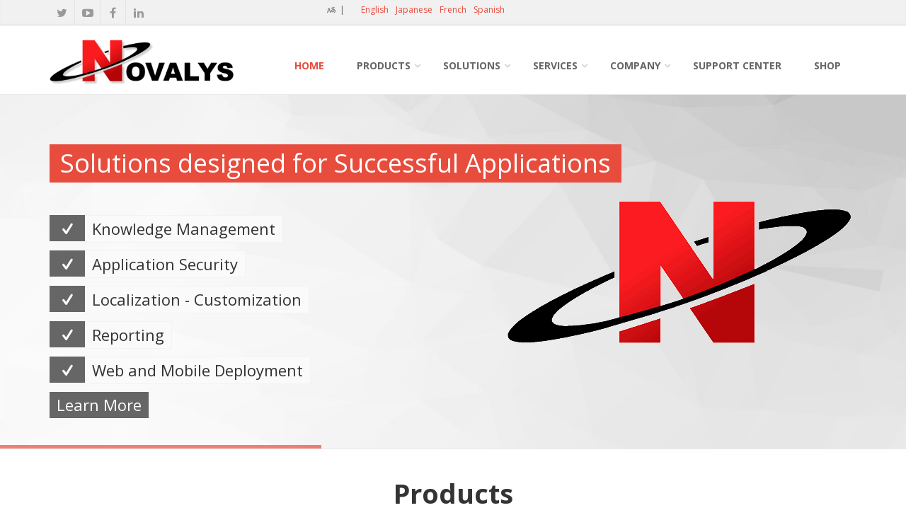

--- FILE ---
content_type: text/html
request_url: https://www.novalys.net/
body_size: 7936
content:
<!DOCTYPE HTML>
<!--[if IE 9]> <html lang="en" class="ie9"> <![endif]-->
<!--[if IE 8]> <html lang="en" class="ie8"> <![endif]-->
<!--[if !IE]><!-->
<html lang="en">
<!--<![endif]-->
<head>


<!-- Google Tag Manager Multi-Site --> 
<script>(function(w,d,s,l,i){w[l]=w[l]||[];w[l].push({'gtm.start':
new Date().getTime(),event:'gtm.js'});var f=d.getElementsByTagName(s)[0],
j=d.createElement(s),dl=l!='dataLayer'?'&l='+l:'';j.async=true;j.src=
'https://www.googletagmanager.com/gtm.js?id='+i+dl;f.parentNode.insertBefore(j,f);
})(window,document,'script','dataLayer','GTM-5XBQHLF');</script> 
<!-- End Google Tag Manager -->
<title>
Novalys Software | Supporting Development Teams with innovative softwares</title>
<meta charset="utf-8">
<meta name="Description" content="Novalys designs and provides innovative tools dedicated to PowerBuilder, .NET, SQL Server and Oracle developers">
<meta name='Robots' CONTENT='index,follow,all'>
<meta name="viewport" content="width=device-width, initial-scale=1.0">
<link rel="shortcut icon" href="https://www.novalys.net/images/favicon.ico">
<link href='https://fonts.googleapis.com/css?family=Open+Sans:400italic,700italic,400,700,300&amp;subset=latin,latin-ext' rel='stylesheet' type='text/css'>
<link href='https://fonts.googleapis.com/css?family=PT+Serif' rel='stylesheet' type='text/css'>
<link href="https://www.novalys.net/bootstrap/css/bootstrap.min.css" rel="stylesheet">
<link href="https://www.novalys.net/fonts/font-awesome/css/font-awesome.min.css" rel="stylesheet">
<link href="https://www.novalys.net/fonts/fontello/css/fontello.css" rel="stylesheet">
<link href="https://www.novalys.net/plugins/rs-plugin/css/settings.css" media="screen" rel="stylesheet">
<link href="https://www.novalys.net/plugins/rs-plugin/css/extralayers.css" media="screen" rel="stylesheet">
<link href="https://www.novalys.net/plugins/magnific-popup/magnific-popup.css" rel="stylesheet">
<link href="https://www.novalys.net/css/animations.css" rel="stylesheet">
<link href="https://www.novalys.net/plugins/owl-carousel/owl.carousel.css" rel="stylesheet">
<link href="https://www.novalys.net/css/style.css" rel="stylesheet">
<link href="https://www.novalys.net/css/skins/red.css" rel="stylesheet">
<link href="https://www.novalys.net/css/custom.css" rel="stylesheet">
<script language="JavaScript">
var RecaptchaOptions = {
    theme : 'clean'
 };
</script> 
</script>
</head>
<body class="front no-trans">
<!-- Google Tag Manager (noscript) Mutli-Site -->
<noscript>
<iframe src="https://www.googletagmanager.com/ns.html?id=GTM-5XBQHLF"
height="0" width="0" style="display:none;visibility:hidden"></iframe>
</noscript>
<!-- End Google Tag Manager (noscript) --> 
<!-- page wrapper start -->
<div class="scrollToTop circle"><i class="icon-up-open-big"></i></div>
<div class="page-wrapper">
  <div class="header-top">
    <div class="container">
      <div class="row">
        <div class="col-xs-2 col-sm-4">
          <div class="header-top-first clearfix">
            <ul class="social-links clearfix hidden-xs">
              <li class="twitter"><a target="_blank" href="https://twitter.com/PowerBuilderTV"><i class="fa fa-twitter"></i></a></li>
              <li class="youtube"><a target="_blank" href="https://www.youtube.com/user/PowerBuilderTV"><i class="fa fa-youtube-play"></i></a></li>
              <li class="facebook"><a target="_blank" href="https://www.facebook.com/Novalys.Software"><i class="fa fa-facebook"></i></a></li>
              <li class="linkedin"><a target="_blank" href="https://www.linkedin.com/company/novalys-sas/"><i class="fa fa-linkedin"></i></a></li>
            </ul>
            <div class="social-links hidden-lg hidden-md hidden-sm">
              <div class="btn-group dropdown">
                <button type="button" class="btn dropdown-toggle" data-toggle="dropdown"><i class="fa fa-share-alt"></i></button>
                <ul class="dropdown-menu dropdown-animation">
                  <li class="twitter"><a target="_blank" href="https://twitter.com/PowerBuilderTV"><i class="fa fa-twitter"></i></a></li>
                  <li class="youtube"><a target="_blank" href="https://www.youtube.com/user/PowerBuilderTV"><i class="fa fa-youtube-play"></i></a></li>
                  <li class="facebook"><a target="_blank" href="https://www.facebook.com/Novalys.Software"><i class="fa fa-facebook"></i></a></li>
                  <li class="linkedin"><a target="_blank" href="https://www.linkedin.com/company/novalys-sas/"><i class="fa fa-linkedin"></i></a></li>
                </ul>
              </div>
            </div>
          </div>
        </div>
        <div class="col-xs-10 col-sm-8">
          <div id="header-top-second"  class="clearfix">
            <ul class="clearfix hidden-xs list-inline">
              <li><i class="icon-language"></i> | </li>
              <li>
                
		<script language='JavaScript' type='text/JavaScript'>
		<!--
		function MM_jumpMenu(targ,selObj,restore){ //v3.0
		  eval(targ+".location='"+selObj.options[selObj.selectedIndex].value+"'");
		  if (restore) selObj.selectedIndex=0;
		}
		//-->
		</script>
		<li class='active'><a>English</a></li><li><a href='https://www.novalys.net/JA'>Japanese</a></li><li><a href='https://www.novalys.net/FR'>French</a></li><li><a href='https://www.novalys.net/ES'>Spanish</a></li></ul>              </li>
            </ul>
            <div class="social-links hidden-lg hidden-md hidden-sm">
              <div class="btn-group dropdown">
                <button type="button" class="btn dropdown-toggle" data-toggle="dropdown"><i class="icon-language"></i></button>
                <ul class="dropdown-menu dropdown-animation">
                  <li><a target="_blank" href="https://www.novalys.net/EN">EN</a></li>
                  <li><a target="_blank" href="https://www.novalys.net/FR">FR</a></li>
                  <li><a target="_blank" href="https://www.novalys.net/ES">ES</a></li>
                  <li><a target="_blank" href="https://www.novalys.net/JP">JP</a></li>
                </ul>
              </div>
            </div>
          </div>
        </div>
      </div>
    </div>
  </div>
  <header class="header fixed clearfix">
    <div class="container">
      <div class="row">
        <div class="col-md-3">
          <div class="header-left clearfix">
            <div class="logo"> <a href="https://www.novalys.net/EN"><img id="logo" src="/images/logo-novalys-hr.png" alt="Novalys"></a> </div>
          </div>
        </div>
        <div class="col-md-9">
          <div class="header-right clearfix">
            <div class="main-navigation animated">
              <nav class="navbar navbar-default" role="navigation">
                <div class="container-fluid">
                  <div class="navbar-header">
                    <button type="button" class="navbar-toggle" data-toggle="collapse" data-target="#navbar-collapse-1"> <span class="sr-only">Toggle navigation</span> <span class="icon-bar"></span> <span class="icon-bar"></span> <span class="icon-bar"></span> </button>
                  </div>
                  <div class="collapse navbar-collapse" id="navbar-collapse-1">
                    <ul class="nav navbar-nav navbar-right">
                      <li class="active"> <a href="https://www.novalys.net/EN">Home</a> </li>
                      <li class="dropdown mega-menu"> <a href="/EN/software-solution-powerbuilder-dotnet-oracle-sql-server-sybase/pb-net-pl-sql-transact-t-sql-software-solutions" class="dropdown-toggle" data-toggle="dropdown">Products</a>
                        <ul class="dropdown-menu">
                          <li>
                            <div class="row">
                              <div class="col-lg-3 col-md-3 hidden-sm">
                                <p style="margin-top:10px;font-weight:bold;font-size:18px;color:#000000;margin-bottom: 10px;">Premium Tools for developers</p>
                                <p>Gain productivity, Enhance Security, Improve Users Experience</p>
                              </div>
                              <div class="col-lg-9 col-md-9">
                                <p style="margin-top:10px;font-weight:bold;font-size:18px;color:#000000;margin-bottom: 10px;"><a href="https://www.novalys.net/EN/software-solution/products" class="link-dark">Products</a></p>
                                <div class="row">
                                  <div class="col-sm-6">
                                    <div class="divider"></div>
                                    <ul class="menu">
                                      <li><a href="https://www.visual-expert.com/" target="_blank"><i class="icon-right-open"></i>Visual Expert</a></li>
                                      <li><a href="https://www.visual-guard.com/" target="_blank"><i class="icon-right-open"></i>Visual Guard</a></li>
                                      <li><a href="https://www.pbultimatesuite.com/" target="_blank"><i class="icon-right-open"></i>Ultimate Suite for PowerBuilder</a></li>
                                      <li><a href="https://ascentialtest.novalys.net/" target="_blank"><i class="icon-right-open"></i>AscentialTest</a></li>
                                    </ul>
                                  </div>
                                  <div class="col-sm-6">
                                    <div class="divider"></div>
                                    <ul class="menu">
                                      <li><a href="http://www.enable-pb.com/" target="_blank"><i class="icon-right-open"></i>Enable</a></li>
                                      <li><a href=""><i class="icon-right-open"></i>Omnis Suite</a></li>
                                      <li><a href="https://www.sqlanywhere.info/EN/novalys-sql-anywhere/novalys-reporting-data-suite.html" target="_blank"><i class="icon-right-open"></i>Reporting Data Suite</a></li>
                                      <li><a href="https://www.powerdesigner.biz/EN/novalys-powerdesigner/novalys-developer-maintenance-suite.html" target="_blank"><i class="icon-right-open"></i>Developer Maintenance Suite</a></li>
                                    </ul>
                                  </div>
                                </div>
                              </div>
                            </div>
                          </li>
                        </ul>
                      </li>
                      <li class="dropdown mega-menu"> <a href="#" class="dropdown-toggle" data-toggle="dropdown">Solutions</a>
                        <ul class="dropdown-menu">
                          <li>
                            <div class="row">
                              <div class="hidden-xs col-md-2">
                                <p style="margin-top:10px;font-weight:bold;font-size:18px;color:#000000;margin-bottom: 10px;">Novalys Solutions</p>
                                <p> </p>
                                <img src="/images/section-image-3.png" alt="image-1"> </div>
                              <div class="col-sm-12 col-md-10">
                                <p style="margin-top:10px;font-weight:bold;font-size:18px;color:#000000;margin-bottom: 10px;">Solutions</p>
                                <div class="row">
                                  <div class="col-sm-6">
                                    <div class="divider"></div>
                                    <ul class="menu">
                                      <li><a href="http://www.visual-expert.com/EN/powerbuilder-stored-procedure-t-pl-sql-oracle-server-sybase/knowledge-transfer-understand-discover-explore.html" target="_blank"><i class="icon-right-open"></i>Code Knowledge transfer</a></li>
                                      <li><a href="http://www.visual-expert.com/EN/powerbuilder-stored-procedure-t-pl-sql-oracle-server-sybase/change-source-analysis-impact.html" target="_blank"><i class="icon-right-open"></i>Code Impact Analysis</a></li>
                                      <li><a href="https://www.visual-expert.com/EN/powerbuilder-stored-procedure-t-pl-sql-oracle-server-sybase/documentation-source-code-technical.html" target="_blank"><i class="icon-right-open"></i>Code documentation</a></li>
                                      <li><a href="https://www.visual-expert.com/EN/powerbuilder-stored-procedure-t-pl-sql-oracle-server-sybase/ve-team-system.html" target="_blank"><i class="icon-right-open"></i>Collaborative code maintenance</a></li>
                                      <li><a href="http://www.visual-expert.com" target="_blank"><i class="icon-right-open"></i>Code review</a></li>
                                    </ul>
                                  </div>
                                  <div class="col-sm-6">
                                    <div class="divider"></div>
                                    <ul class="menu">
                                      <li><a href="https://www.novalys.net/EN/software-solution/consulting-services/powerbuilder-migration-modern-architecture-ui.html"><i class="icon-right-open"></i>PB Open: Modernize Architecture and UI</a></li>
                                      <li><a href="http://www.pbultimatesuite.com/" target="_blank"><i class="icon-right-open"></i>Modern PowerBuilder Controls</a></li>
                                      <li><a href="http://www.visual-guard.com/" target="_blank"><i class="icon-right-open"></i>Manage Application-level Permissions</a></li>
                                      <li><a href="http://www.visual-guard.com/" target="_blank"><i class="icon-right-open"></i>Application Security Audit & Compliance</a></li>
                                      <li><a href="http://www.enable-pb.com/" target="_blank"><i class="icon-right-open"></i>Make your applications multilingual</a></li>
                                      <li><a href="https://ascentialtest.novalys.net/" target="_blank"><i class="icon-right-open"></i>Automated and Manual Software Testing</a></li>
                                    </ul>
                                  </div>
                                </div>
                              </div>
                            </div>
                          </li>
                        </ul>
                      </li>
                      <li class="dropdown"> <a href="#" class="dropdown-toggle" data-toggle="dropdown">Services</a>
                        <ul class="dropdown-menu">
                          <li><a href="https://www.novalys.net/EN/software-solution/consulting-services/powerbuilder-migration-modern-architecture-ui.html">PB Open: Modernize your PowerBuilder Architecture and UI</a></li>
                          <li><a href="https://www.novalys.net/EN/software-solution/consulting-services/powerbuilder-assistance.html">Novalys PowerBuilder Assistance</a></li>
                          <li><a href="https://www.novalys.net/EN/software-solution/consulting-services/application-security-consulting.html">Application Security Consulting</a></li>
                          <li><a href="https://www.novalys.net/EN/software-solution/consulting-services/evolve-your-applications.html">Novalys Consulting Request</a></li>
                        </ul>
                      </li>
                      <li class="dropdown"> <a href="#" class="dropdown-toggle" data-toggle="dropdown">Company</a>
                        <ul class="dropdown-menu">
                          <li><a href="https://www.novalys.net/EN/software-solution/company/about-novalys.html">Company Profile</a></li>
                          <li><a href="https://www.novalys.net/EN/software-solution/company/novalys-customers.html">Customers</a></li>
                          <li><a href="https://www.novalys.net/EN/software-solution/company/novalys-partners.html">Partners</a></li>
                          <li><a href="https://www.novalys.net/EN/software-solution/company/contact-novalys.html">Contact</a></li>
                          <li class="dropdown"> <a href="#" class="dropdown-toggle" data-toggle="dropdown">Community Websistes</a>
                            <ul class="dropdown-menu">
                              <li><a target="_blank" href="http://www.powerbuildertv.com">PowerBuilderTV</a></li>
                              <li><a target="_blank" href="http://www.powerbuilder.eu">PowerBuilder.eu</a></li>
                            </ul>
                          </li>
                        </ul>
                      </li>
                      <li> <a href="https://www.novalys.net/support/index.php?/default" target="_blank">Support Center</a> </li>
                      <li> <a href="https://shop.novalys.net/EN" target="_blank">Shop</a></li>
                    </ul>
                  </div>
                </div>
              </nav>
            </div>
          </div>
        </div>
      </div>
    </div>
  </header>
  <div>
    <style>
.box-style-1 img {
	display: inline
}
.tp-bullets.tp-thumbs				{	background-color: #fff0;}


.tp-bullets.tp-thumbs	{	width:360px!important;
}
tp-mask {	width:360px!important;
}
</style>

<div class="banner">
  <div class="slideshow">
    <div class="slider-banner-container" id="slider">
      <div class="slider-banner">
        <ul>
          <!-- slide 1 start -->
          <li data-transition="random" data-thumb="/images/portfolio-novalys.jpg" data-slotamount="7" data-masterspeed="500" data-saveperformance="on" data-title="NOVALYS"> 
            <!-- main image --> 
            <img src="/images/novalys-bg.jpg"  alt="Novalys" data-bgposition="center top" data-bgfit="cover" data-bgrepeat="no-repeat" /> 
            <!-- LAYER NR. 1 -->
            <div class="tp-caption default_bg large sfr tp-resizeme"
									data-x="0"
									data-y="70" 
									data-speed="600"
									data-start="1200"
									data-end="9400"
									data-endspeed="600">Solutions designed for Successful Applications </div>
            <!-- LAYER NR. 2 -->
            <div class="tp-caption dark_gray_bg sfl medium tp-resizeme"
									data-x="0"
									data-y="170" 
									data-speed="600"
									data-start="1600"
									data-end="9400"
									data-endspeed="600"><i class="icon-check"></i> </div>
            <!-- LAYER NR. 3 -->
            <div class="tp-caption light_gray_bg sfb medium tp-resizeme"
									data-x="50"
									data-y="170" 
									data-speed="600"
									data-start="1600"
									data-end="9400"
									data-endspeed="600">Knowledge Management</div>
            <!-- LAYER NR. 4 -->
            <div class="tp-caption dark_gray_bg sfl medium tp-resizeme"
									data-x="0"
									data-y="220" 
									data-speed="600"
									data-start="1800"
									data-end="9400"
									data-endspeed="600"><i class="icon-check"></i> </div>
            <!-- LAYER NR. 5 -->
            <div class="tp-caption light_gray_bg sfb medium tp-resizeme"
									data-x="50"
									data-y="220" 
									data-speed="600"
									data-start="1800"
									data-end="9400"
									data-endspeed="600">Application Security</div>
            <!-- LAYER NR. 6 -->
            <div class="tp-caption dark_gray_bg sfl medium tp-resizeme"
									data-x="0"
									data-y="270" 
									data-speed="600"
									data-start="2000"
									data-end="9400"
									data-endspeed="600"><i class="icon-check"></i> </div>
            <!-- LAYER NR. 7 -->
            <div class="tp-caption light_gray_bg sfb medium tp-resizeme"
									data-x="50"
									data-y="270" 
									data-speed="600"
									data-start="2000"
									data-end="9400"
									data-endspeed="600">Localization - Customization</div>
            <!-- LAYER NR. 8 -->
            <div class="tp-caption dark_gray_bg sfl medium tp-resizeme"
									data-x="0"
									data-y="320" 
									data-speed="600"
									data-start="2200"
									data-end="9400"
									data-endspeed="600"><i class="icon-check"></i> </div>
            <!-- LAYER NR. 9 -->
            <div class="tp-caption light_gray_bg sfb medium tp-resizeme"
									data-x="50"
									data-y="320" 
									data-speed="600"
									data-start="2200"
									data-end="9400"
									data-endspeed="600">Reporting</div>
            <!-- LAYER NR. 8a -->
            <div class="tp-caption dark_gray_bg sfl medium tp-resizeme"
									data-x="0"
									data-y="370" 
									data-speed="600"
									data-start="2400"
									data-end="9400"
									data-endspeed="600"><i class="icon-check"></i> </div>
            <!-- LAYER NR. 9a -->
            <div class="tp-caption light_gray_bg sfb medium tp-resizeme"
									data-x="50"
									data-y="370" 
									data-speed="600"
									data-start="2400"
									data-end="9400"
									data-endspeed="600">Web and Mobile Deployment</div>
            <!-- LAYER NR. 10 -->
            <div class="tp-caption dark_gray_bg sfb medium tp-resizeme"
									data-x="0"
									data-y="420" 
									data-speed="600"
									data-start="2600"
									data-end="9400"
									data-endspeed="600"><a href="https://www.novalys.net/EN/software-solution" style="color:#FFF">Learn More</a> </div>
            <!-- LAYER NR. 11 -->
            <div class="tp-caption sfr tp-resizeme"
                                    data-x="right"
									data-y="center" 
									data-speed="600"
									data-start="2700"
									data-end="9400"
									data-endspeed="600"><img src="/images/slider-1-layer-1-novalys.gif" alt="Novalys"> </div>
          </li>
          <!-- slide 1 end --> 
          <!-- slide 2 start -->
          <li data-transition="random" data-thumb="/images/portfolio-ve.jpg" data-slotamount="7" data-masterspeed="500" data-saveperformance="on" data-title="Visual Expert"> 
            <!-- main image --> 
            <img src="/images/bg-ve-2019-2.jpg" alt="Visual Expert" data-bgposition="center top" data-bgfit="cover" data-bgrepeat="no-repeat" /> 
            <!-- LAYER NR. 1 -->
            <div class="tp-caption white_bg large sfr tp-resizeme"
									data-x="0"
									data-y="70" 
									data-speed="600"
									data-start="1200"
									data-end="9400"
									data-endspeed="600">Analyze PowerBuilder, Oracle, and SQL Server Code</div>
            <!-- LAYER NR. 2 -->
            <div class="tp-caption default_bg sfl medium tp-resizeme"
									data-x="0"
									data-y="170" 
									data-speed="600"
									data-start="1600"
									data-end="9400"
									data-endspeed="600"><i class="icon-check"></i> </div>
            <!-- LAYER NR. 3 -->
            <div class="tp-caption white_bg sfb medium tp-resizeme"
									data-x="50"
									data-y="170" 
									data-speed="600"
									data-start="1600"
									data-end="9400"
									data-endspeed="600">Impact Analysis</div>
            <!-- LAYER NR. 4 -->
            <div class="tp-caption default_bg sfl medium tp-resizeme"
									data-x="0"
									data-y="220" 
									data-speed="600"
									data-start="1800"
									data-end="9400"
									data-endspeed="600"><i class="icon-check"></i> </div>
            <!-- LAYER NR. 5 -->
            <div class="tp-caption white_bg sfb medium tp-resizeme"
									data-x="50"
									data-y="220" 
									data-speed="600"
									data-start="1800"
									data-end="9400"
									data-endspeed="600">Knowledge Management</div>
            <!-- LAYER NR. 6 -->
            <div class="tp-caption default_bg sfl medium tp-resizeme"
									data-x="0"
									data-y="270" 
									data-speed="600"
									data-start="2000"
									data-end="9400"
									data-endspeed="600"><i class="icon-check"></i> </div>
            <!-- LAYER NR. 7 -->
            <div class="tp-caption white_bg sfb medium tp-resizeme"
									data-x="50"
									data-y="270" 
									data-speed="600"
									data-start="2000"
									data-end="9400"
									data-endspeed="600">Code Documentation</div>
            <!-- LAYER NR. 8 -->
            <div class="tp-caption default_bg sfl medium tp-resizeme"
									data-x="0"
									data-y="320" 
									data-speed="600"
									data-start="2200"
									data-end="9400"
									data-endspeed="600"><i class="icon-check"></i> </div>
            <!-- LAYER NR. 9 -->
            <div class="tp-caption white_bg sfb medium tp-resizeme"
									data-x="50"
									data-y="320" 
									data-speed="600"
									data-start="2200"
									data-end="9400"
									data-endspeed="600">Code Exploration</div>
            <!-- LAYER NR. 10 -->
            <div class="tp-caption"
									data-x="0"
									data-y="420" 
									data-speed="600"
									data-start="2500"
									data-end="9400"
									data-endspeed="600"><a href="http://www.visual-expert.com" target="_blank" class="btn btn-default">Discover Visual Expert</a></div>
            <!-- LAYER NR. 11 -->
            <div class="tp-caption sfr tp-resizeme"
									data-x="right"
									data-y="center" 
									data-speed="600"
									data-start="2800"
									data-end="9400"
									data-endspeed="600"><img src="/images/visual-expert-logo.jpg" alt="Visual Expert" /></div>
          </li>
          <!-- slide 2 end --> 
          <!-- slide 3 start -->
          <li data-transition="random" data-thumb="/images/portfolio-vg.jpg" data-slotamount="7" data-masterspeed="500" data-saveperformance="on" data-title="Visual Guard"> 
            <!-- main image --> 
            <img src="/images/slider-bg-vg.jpg" alt="slidebg3" data-bgposition="center bottom" data-bgfit="cover" data-bgrepeat="no-repeat" /> 
            <!-- LAYER NR. 1 -->
            <div class="tp-caption white_bg large sfr tp-resizeme"
									data-x="0"
									data-y="70" 
									data-speed="600"
									data-start="1200"
									data-end="9400"
									data-endspeed="600">Identity and Permissions Management for Business Applications</div>
            <!-- LAYER NR. 2 -->
            <div class="tp-caption default_bg sfl medium tp-resizeme"
									data-x="0"
									data-y="170" 
									data-speed="600"
									data-start="1600"
									data-end="9400"
									data-endspeed="600"><i class="icon-check"></i> </div>
            <!-- LAYER NR. 3 -->
            <div class="tp-caption white_bg sfb medium tp-resizeme"
									data-x="50"
									data-y="170" 
									data-speed="600"
									data-start="1600"
									data-end="9400"
									data-endspeed="600">User Management</div>
            <!-- LAYER NR. 4 -->
            <div class="tp-caption default_bg sfl medium tp-resizeme"
									data-x="0"
									data-y="220" 
									data-speed="600"
									data-start="1800"
									data-end="9400"
									data-endspeed="600"><i class="icon-check"></i> </div>
            <!-- LAYER NR. 5 -->
            <div class="tp-caption white_bg sfb medium tp-resizeme"
									data-x="50"
									data-y="220" 
									data-speed="600"
									data-start="1800"
									data-end="9400"
									data-endspeed="600">User Authentication</div>
            <!-- LAYER NR. 6 -->
            <div class="tp-caption default_bg sfl medium tp-resizeme"
									data-x="0"
									data-y="270" 
									data-speed="600"
									data-start="2000"
									data-end="9400"
									data-endspeed="600"><i class="icon-check"></i> </div>
            <!-- LAYER NR. 7 -->
            <div class="tp-caption white_bg sfb medium tp-resizeme"
									data-x="50"
									data-y="270" 
									data-speed="600"
									data-start="2000"
									data-end="9400"
									data-endspeed="600">Application-level Permission</div>
            <!-- LAYER NR. 8 -->
            <div class="tp-caption default_bg sfl medium tp-resizeme"
									data-x="0"
									data-y="320" 
									data-speed="600"
									data-start="2200"
									data-end="9400"
									data-endspeed="600"><i class="icon-check"></i> </div>
            <!-- LAYER NR. 9 -->
            <div class="tp-caption white_bg sfb medium tp-resizeme"
									data-x="50"
									data-y="320" 
									data-speed="600"
									data-start="2200"
									data-end="9400"
									data-endspeed="600">Control, Audit and Reporting</div>
            <!-- LAYER NR. 10 -->
            <div class="tp-caption"
									data-x="0"
									data-y="370" 
									data-speed="600"
									data-start="2400"
									data-end="9400"
									data-endspeed="600"><a href="http://www.visual-guard.com" target="_blank" class="btn btn-default">Discover Visual Guard</a></div>
            <!-- LAYER NR. 11 -->
            <div class="tp-caption sfr tp-resizeme"
									data-x="right"
									data-y="center" 
									data-speed="600"
									data-start="2700"
									data-end="9400"
									data-endspeed="600"><img src="/images/visual-guard-logo.gif" alt="Visual Guard" /></div>
          </li>
          <li data-transition="random" data-slotamount="7" data-thumb="/images/portfolio-pbus.jpg" data-masterspeed="500" data-saveperformance="on" data-title="Ultimate Suite for PowerBuilder"> 
            <!-- main image --> 
            <img src="/images/slider-novalys-pbus.jpg" alt="Ultimate Suite for PowerBuilder" data-bgposition="center top" data-bgfit="cover" data-bgrepeat="no-repeat" /> 
            <!-- LAYER NR. 1 -->
            <div class="tp-caption white_bg large sfr tp-resizeme"
									data-x="0"
									data-y="70" 
									data-speed="600"
									data-start="1200"
									data-end="9400"
									data-endspeed="600">Modernize your PowerBuilder Applications</div>
            <!-- LAYER NR. 2 -->
            <div class="tp-caption default_bg sfl medium tp-resizeme"
									data-x="0"
									data-y="170" 
									data-speed="600"
									data-start="1600"
									data-end="9400"
									data-endspeed="600"><i class="icon-check"></i> </div>
            <!-- LAYER NR. 3 -->
            <div class="tp-caption white_bg sfb medium tp-resizeme"
									data-x="50"
									data-y="170" 
									data-speed="600"
									data-start="1600"
									data-end="9400"
									data-endspeed="600">Update the Look of your Application</div>
            <!-- LAYER NR. 4 -->
            <div class="tp-caption default_bg sfl medium tp-resizeme"
									data-x="0"
									data-y="220" 
									data-speed="600"
									data-start="1800"
									data-end="9400"
									data-endspeed="600"><i class="icon-check"></i> </div>
            <!-- LAYER NR. 5 -->
            <div class="tp-caption white_bg sfb medium tp-resizeme"
									data-x="50"
									data-y="220" 
									data-speed="600"
									data-start="1800"
									data-end="9400"
									data-endspeed="600">Take Control of your User Interface</div>
            <!-- LAYER NR. 6 -->
            <div class="tp-caption default_bg sfl medium tp-resizeme"
									data-x="0"
									data-y="270" 
									data-speed="600"
									data-start="2000"
									data-end="9400"
									data-endspeed="600"><i class="icon-check"></i> </div>
            <!-- LAYER NR. 7 -->
            <div class="tp-caption white_bg sfb medium tp-resizeme"
									data-x="50"
									data-y="270" 
									data-speed="600"
									data-start="2000"
									data-end="9400"
									data-endspeed="600">Design Your Controls with Full Power </div>
            <!-- LAYER NR. 8 -->
            <div class="tp-caption default_bg sfl medium tp-resizeme"
									data-x="0"
									data-y="320" 
									data-speed="600"
									data-start="2200"
									data-end="9400"
									data-endspeed="600"><i class="icon-check"></i> </div>
            <!-- LAYER NR. 9 -->
            <div class="tp-caption white_bg sfb medium tp-resizeme"
									data-x="50"
									data-y="320" 
									data-speed="600"
									data-start="2200"
									data-end="9400"
									data-endspeed="600">Wide range of controls available</div>
            <!-- LAYER NR. 10 -->
            <div class="tp-caption"
									data-x="0"
									data-y="370" 
									data-speed="600"
									data-start="2400"
									data-end="9400"
									data-endspeed="600"><a href="http://www.pbultimatesuite.com" target="_blank" class="btn btn-default">Discover Ultimate Suite for PowerBuilder</a></div>
            <!-- LAYER NR. 11 -->
            <div class="tp-caption sfr tp-resizeme"
									data-x="right"
									data-y="center" 
									data-speed="600"
									data-start="2700"
									data-end="9400"
									data-endspeed="600"><img src="/images/pbus-logo.jpg" alt="Ultimate Suite for PowerBuilder" /></div>
          </li>           
          <li data-transition="random" data-thumb="/images/portfolio-ascentialtest.jpg" data-slotamount="7" data-masterspeed="500" data-saveperformance="on" data-title="AscentialTest"> 
            <!-- main image --> 
            <img src="/images/slider-at.jpg"  alt="Novalys" data-bgposition="center top" data-bgfit="cover" data-bgrepeat="no-repeat" /> 
            <!-- LAYER NR. 1 -->
            <div class="tp-caption white_bg large sfr tp-resizeme"
									data-x="0"
									data-y="70" 
									data-speed="600"
									data-start="1200"
									data-end="9400"
									data-endspeed="600">Automated and Manual Software Testing</div>
            <!-- LAYER NR. 2 -->
            <div class="tp-caption default_bg sfl medium tp-resizeme"
									data-x="0"
									data-y="170" 
									data-speed="600"
									data-start="1600"
									data-end="9400"
									data-endspeed="600"><i class="icon-check"></i> </div>
            <!-- LAYER NR. 3 -->
            <div class="tp-caption white_bg sfb medium tp-resizeme"
									data-x="50"
									data-y="170" 
									data-speed="600"
									data-start="1600"
									data-end="9400"
									data-endspeed="600">Object-Based Tests resilient to UI changes</div>
            <!-- LAYER NR. 4 -->
            <div class="tp-caption default_bg sfl medium tp-resizeme"
									data-x="0"
									data-y="220" 
									data-speed="600"
									data-start="1800"
									data-end="9400"
									data-endspeed="600"><i class="icon-check"></i> </div>
            <!-- LAYER NR. 5 -->
            <div class="tp-caption white_bg sfb medium tp-resizeme"
									data-x="50"
									data-y="220" 
									data-speed="600"
									data-start="1800"
									data-end="9400"
									data-endspeed="600">Fast Learning Curve</div>
            <!-- LAYER NR. 6 -->
            <div class="tp-caption default_bg sfl medium tp-resizeme"
									data-x="0"
									data-y="270" 
									data-speed="600"
									data-start="2000"
									data-end="9400"
									data-endspeed="600"><i class="icon-check"></i> </div>
            <!-- LAYER NR. 7 -->
            <div class="tp-caption white_bg sfb medium tp-resizeme"
									data-x="50"
									data-y="270" 
									data-speed="600"
									data-start="2000"
									data-end="9400"
									data-endspeed="600">No Programming</div>
            <!-- LAYER NR. 8 -->
            <div class="tp-caption default_bg sfl medium tp-resizeme"
									data-x="0"
									data-y="320" 
									data-speed="600"
									data-start="2200"
									data-end="9400"
									data-endspeed="600"><i class="icon-check"></i> </div>
            <!-- LAYER NR. 9 -->
            <div class="tp-caption white_bg sfb medium tp-resizeme"
									data-x="50"
									data-y="320" 
									data-speed="600"
									data-start="2200"
									data-end="9400"
									data-endspeed="600">Combine Automated and Manual Testing</div>
            <!-- LAYER NR. 8a -->
            <div class="tp-caption default_bg sfl medium tp-resizeme"
									data-x="0"
									data-y="370" 
									data-speed="600"
									data-start="2400"
									data-end="9400"
									data-endspeed="600"><i class="icon-check"></i> </div>
            <!-- LAYER NR. 9a -->
            <div class="tp-caption white_bg sfb medium tp-resizeme"
									data-x="50"
									data-y="370" 
									data-speed="600"
									data-start="2400"
									data-end="9400"
									data-endspeed="600">Test Plan Management</div>
            <!-- LAYER NR. 10 -->
            <div class="tp-caption default_bg sfb medium tp-resizeme"
									data-x="0"
									data-y="420" 
									data-speed="600"
									data-start="2600"
									data-end="9400"
									data-endspeed="600"><a href="https://ascentialtest.novalys.net/" style="color:#FFF" target="_blank">Learn More</a> </div>
            <!-- LAYER NR. 11 
            <div class="tp-caption sfr tp-resizeme"
                                    data-x="right"
									data-y="center" 
									data-speed="600"
									data-start="2700"
									data-end="9400"
									data-endspeed="600"><img src="/images/slider-at.jpg" alt="AscentialTest"> </div>--> 
          </li>
          <li data-transition="random" data-slotamount="7" data-thumb="/images/portfolio-enable.jpg" data-masterspeed="500" data-saveperformance="on" data-title="Enable"> 
            <!-- main image --> 
            <img src="/images/slider-enable-home-hero.png" alt="slidebg3" data-bgposition="right top" data-bgfit="contain" data-bgrepeat="no-repeat" /> 
            <!-- LAYER NR. 1 -->
            <div class="tp-caption white_bg large sfr tp-resizeme"
									data-x="0"
									data-y="70" 
									data-speed="600"
									data-start="1200"
									data-end="9400"
									data-endspeed="600">Make your PowerBuilder Applications Multilingual</div>
            <!-- LAYER NR. 2 -->
            <div class="tp-caption default_bg sfl medium tp-resizeme"
									data-x="0"
									data-y="170" 
									data-speed="600"
									data-start="1600"
									data-end="9400"
									data-endspeed="600"><i class="icon-check"></i> </div>
            <!-- LAYER NR. 3 -->
            <div class="tp-caption white_bg sfb medium tp-resizeme"
									data-x="50"
									data-y="170" 
									data-speed="600"
									data-start="1600"
									data-end="9400"
									data-endspeed="600">No Coding</div>
            <!-- LAYER NR. 4 -->
            <div class="tp-caption default_bg sfl medium tp-resizeme"
									data-x="0"
									data-y="220" 
									data-speed="600"
									data-start="1800"
									data-end="9400"
									data-endspeed="600"><i class="icon-check"></i> </div>
            <!-- LAYER NR. 5 -->
            <div class="tp-caption white_bg sfb medium tp-resizeme"
									data-x="50"
									data-y="220" 
									data-speed="600"
									data-start="1800"
									data-end="9400"
									data-endspeed="600">Adapt the User Interface in Runtime</div>
            <!-- LAYER NR. 6 -->
            <div class="tp-caption"
									data-x="0"
									data-y="270" 
									data-speed="600"
									data-start="2400"
									data-end="9400"
									data-endspeed="600"><a href="http://www.enable-pb.com" target="_blank" class="btn btn-default">Discover Enable</a></div>
            <!-- LAYER NR. 7 -->
            <div class="tp-caption sfr tp-resizeme"
									data-x="right"
									data-y="center" 
									data-speed="600"
									data-start="2700"
									data-end="9400"
									data-endspeed="600"><img src="/images/enable-logo.gif" alt="Enable for PowerBuilder" /></div>
          </li>
          <!-- slide 6 end --> 
          <!-- slide 7 start -->
          <!-- slide 7 end --> 
          <!-- slide 10 start -->
          <li data-transition="random" data-thumb="/images/portfolio-pb.jpg" data-slotamount="5" data-masterspeed="500" data-saveperformance="on" data-title="NOVALYS"> 
            <!-- main image --> 
            <img src="/images/slide-novalys2.png"  alt="Novalys" data-bgposition="center top" data-bgfit="cover" data-bgrepeat="no-repeat" /> 
            <!-- LAYER NR. 1 -->
            <div class="tp-caption white_bg large sfr tp-resizeme"
									data-x="0"
									data-y="70" 
									data-speed="600"
									data-start="1200"
									data-end="9400"
									data-endspeed="600"><img src="/images/logo-novalys-hr.png" /> </div>
            <!-- LAYER NR. 2 -->
            <div class="tp-caption dark_gray_bg sfl large tp-resizeme"
									data-x="0"
									data-y="170" 
									data-speed="600"
									data-start="1600"
									data-end="9400"
									data-endspeed="600">Your PowerBuilder Specialist</div>
            <!-- LAYER NR. 4 -->
            <div class="tp-caption dark_gray_bg sfl medium tp-resizeme"
									data-x="0"
									data-y="240" 
									data-speed="600"
									data-start="1800"
									data-end="9400"
									data-endspeed="600"><i class="icon-check"></i> </div>
            <!-- LAYER NR. 5 -->
            <div class="tp-caption light_gray_bg sfb medium tp-resizeme"
									data-x="50"
									data-y="240" 
									data-speed="600"
									data-start="1800"
									data-end="9400"
									data-endspeed="600">Get help from PB Expert for your developments</div>
            <!-- LAYER NR. 10 -->
            <div class="tp-caption default_bg sfb medium tp-resizeme"
									data-x="0"
									data-y="300" 
									data-speed="600"
									data-start="2600"
									data-end="9400"
									data-endspeed="600"><a href="http://www.powerbuilder.eu" target="_blank" style="color:#FFF">Learn More</a> </div>
            <!-- LAYER NR. 11 -->
            <div class="tp-caption sfr tp-resizeme"
                                    data-x="right"
									data-y="center" 
									data-speed="600"
									data-start="2700"
									data-end="9400"
									data-endspeed="600"><img src="/images/logo-pb-red-export.png" alt="PowerBuilder" /> </div>
          </li>
          <!-- slide 10 end --> 
          <!-- slide AT Start -->
          <!-- slide AT end -->
        </ul>
        <div class="tp-bannertimer tp-bottom"></div>
      </div>
    </div>
  </div>
  <!-- slideshow end --> 
</div>
<!-- banner end -->
<section class="main-container white-bg">
  <div class="main">
    <div class="container">
      <div class="row">
        <div class="col-md-12">
          <h1 class="text-center title">Products</h1>
          <div class="separator"></div>
          <p class="text-center"></p>
          <div class="row">
            <div class="col-sm-4">
              <div class="box-style-1 white-bg object-non-visible" data-animation-effect="fadeInUpSmall" data-effect-delay="0"> <img src="/images/visual-expert-logo.jpg" style="display: inline; max-heigth: 200px" />
                <h2>Visual Expert</h2>
                <p>Analyze your Code and Database<br />
                  &nbsp; </p>
                <ul class="text-left">
                  <li>Impact Analysis</li>
                  <li>Knowledge Management</li>
                  <li>Code Documentation</li>
                  <li>Code Exploration<a href="https://www.novalys.net/EN/software-solution/consulting-services/modernize-ui.html"></a></li>
                </ul>
                <a href="http://www.visual-expert.com" target="_blank" class="btn-default btn">Read More</a> </div>
            </div>
            <div class="col-sm-4">
              <div class="box-style-1 white-bg object-non-visible" data-animation-effect="fadeInUpSmall" data-effect-delay="200"> <img src="/images/visual-guard-logo.gif" style="display: inline; max-heigth: 200px" />
                <h2>Visual Guard</h2>
                <p>Identity and Pemissions Management for Business Applications</p>
                <ul class="text-left">
                  <li>User Management</li>
                  <li>User Authentication</li>
                  <li>Application-Level Permissions</li>
                  <li>Control, Audit and Compliance</li>
                </ul>
                <a href="http://www.visual-guard.com" target="_blank" class="btn-default btn">Read More</a> </div>
            </div>
            <div class="col-sm-4">
              <div class="box-style-1 white-bg object-non-visible" data-animation-effect="fadeInUpSmall" data-effect-delay="400"> <img src="/images/slider-1-layer-1-novalys.gif" alt="Novalys" style="display:inline" />
                <h2><span class="tp-caption sfr tp-resizeme"></span>More Solutions</h2>
                <p class="text-left">Novalys develops and distributes innovative and powerfull add-ons to leverage Applications.<br />
                  Learn more about application UI modernization, web deployment, reporting, DB Modeling, and more.<br />
                  &nbsp;</p>
                <a href="https://www.novalys.net/EN/software-solution/products" class="btn-default btn">Read More</a> </div>
            </div>
          </div>
        </div>
      </div>
    </div>
  </div>
  <!-- main end --> 
</section>
<div class="container"> </div>
<section class="main-container gray-bg">
  <div class="main">
    <div class="container">
      <div class="row">
        <div class="col-md-12">
          <h1 class="text-center title">Novalys</h1>
          <div class="separator"></div>
          <p class="text-center">In addition to developing and selling tools for developers, Novalys is involved in the following areas:</p>
          <div class="row">
            <div class="col-sm-4">
              <div class="box-style-1 white-bg object-non-visible" data-animation-effect="fadeInUpSmall" data-effect-delay="0"> <i class="icon-briefcase"></i>
                <h2>Consulting</h2>
                <p> We can help with <a href="https://www.novalys.net/EN/software-solution/consulting-services/application-security-consulting.html">application security</a>, <a href="https://www.novalys.net/EN/software-solution/consulting-services/powerbuilder-migration-modern-architecture-ui.html">Web enablement</a> and <a href="https://www.novalys.net/EN/software-solution/consulting-services/modernize-ui.html">UI Modernization</a>.<br />
                  &nbsp; </p>
                <a href="https://www.novalys.net/EN/software-solution/consulting-services" class="btn-default btn">Read More</a> </div>
            </div>
            <div class="col-sm-4">
              <div class="box-style-1 white-bg object-non-visible" data-animation-effect="fadeInUpSmall" data-effect-delay="200"> <i class="icon-users"></i>
                <h2>Developer  Support</h2>
                <p>The easiest way to get help when using PowerBuilder, Powerdesigner, SQL Anywhere, Appeon...</p>
                <a href="https://www.novalys.net/EN/software-solution-powerbuilder-dotnet-oracle-sql-server-sybase/novalys-consulting-services/novalys-assistance-powerbuilder-sql-anywhere-powerdesigner.html" target="_blank" class="btn-default btn">Read More</a> </div>
            </div>
            <div class="col-sm-4">
              <div class="box-style-1 white-bg object-non-visible" data-animation-effect="fadeInUpSmall" data-effect-delay="400"> <i class="icon-link"></i>
                <h2>Community Sites</h2>
                <p>Novalys regularly participates to enliven the PowerBuilder community with dedicated content websites.</p>
                <a href="https://www.novalys.net/EN/software-solution/company/powerbuilder-community.html" class="btn-default btn">Read More</a> </div>
            </div>
          </div>
        </div>
      </div>
    </div>
  </div>
  <!-- main end --> 
</section>
<div class="section clearfix">
<div class="container">
  <div class="row">
    <div class="col-md-12">
      <h1 class="text-center">About Us</h1>
      <div class="separator"></div>
      <p class="lead text-center">Novalys is an international Software Vendor, founded in 1998, privately held, with subsidiaries and distributors in North America, Europe, South America, Middle East and Asia.</p>
      <br>
      <div class="row">
        <div class="col-md-6">
          <h2 class="title">Our vision</h2>
          <div class="row">
            <div class="col-md-6"> <img src="/images/skyscraper.jpg" alt=""> </div>
            <div class="col-md-6">
              <p>We believe that innovation through research and development drives business growth. This is why we invest 25% of our annual revenue in R&amp;D, providing every year our customers with major innovations and added value. </p>
            </div>
          </div>
          <a href="https://www.novalys.net/EN/software-solution/company" class="btn btn-white">Learn More</a>
          <div class="space hidden-md hidden-lg"></div>
        </div>
        <div class="col-md-6">
          <div class="panel-group panel-transparent" id="accordion">
            <div class="panel panel-default">
              <div class="panel-heading">
                <h4 class="panel-title"> <a data-toggle="collapse" data-parent="#accordion" href="#collapseOne"> <i class="fa fa-group"></i>Customers</a></h4>
              </div>
              <div id="collapseOne" class="panel-collapse collapse in">
                <div class="panel-body">Although mainly in Europe and North America, we are present in over 50 countries.  Our products are used by hundreds of large organizations in various industries such as Banking, Finance, Insurance, Government Agencies, Industry, Media, Software, Telecom and Transportation. <br />
                  <a href="https://www.novalys.net/EN/software-solution/company/novalys-customers.html">Learn More</a></div>
              </div>
            </div>
            <div class="panel panel-default">
              <div class="panel-heading">
                <h4 class="panel-title"> <a data-toggle="collapse" data-parent="#accordion" href="#collapseTwo" class="collapsed"> <i class="fa fa-connectdevelop"></i>Partners </a> </h4>
              </div>
              <div id="collapseTwo" class="panel-collapse collapse">
                <div class="panel-body">
                  <div class="row">
                    <div class="col-md-4"> <img src="/images/SAP_Distributor_Logo.jpg" alt="SAP"  /> </div>
                    <div class="col-md-4"><br> <img src="/images/Oracle_logo.svg" alt="Oracle"  /> </div>
                    <div class="col-md-4"><br />
                      <img src="/images/logomssilver.gif" /></div>
                    </div>
                  <div class="row space-top">
                    <div class="col-md-4"><img src="/images/zeenyx-logo.png" alt="Zeenyx" /></div>
                    <div class="col-md-4"><img src="/images/wery-soft.jpg" alt="Wery Soft" /></div>
                    <div class="col-md-4"><img src="/images/enable-dev.png" alt="Enable" /></div></div>
                  </div>
                </div>
              </div>
            </div>
          </div>
        </div>
        <br>
      </div>
    </div>
  </div>
</div>
<!-- section end --> 
</div>
  <footer>
    <div class="footer">
      <div class="container">
        <div class="row">
          <div class="col-md-6  footer-content">
            <div class="logo-footer"><img id="logo-footer" src="/images/Novalys-hr-wite.png" alt="Novalys" style="max-height:30px"></div>
            <div class="row">
              <div class="col-md-6 footer-content">
                <p>Your partner for successful applications since 1998</p>
                <a href="https://www.novalys.net/EN/software-solution/company" class="link"><span>Read More</span></a></div>
              <div class="col-md-6 footer-content">
                <ul class="list-icons">
                  <li><i class="fa fa-map-marker pr-10"></i> 41/43 rue Paul Bert </li>
                  <li><i class="fa fa-globe pr-10"></i> 92100 Boulogne Billancourt - FR </li>
                  <li><i class="fa fa-phone pr-10"></i> +33 1 41 31 82 82</li>
                  <li><i class="fa fa-envelope-o pr-10"></i> sales@novalys.net</li>
                  <li><i class="fa fa-facebook pr-10"></i> <a href="https://www.facebook.com/Novalys.Software/" class="text-muted" target="_blank">Follow us</a></li>
                </ul>
              </div>
            </div>
          </div>
          <div class="col-md-6 footer-content">
            <div class="row">
              <div class="col-md-6 footer-content">
                <h2>Links</h2>
                <nav>
                  <ul class="nav nav-pills nav-stacked">
                    <li><a href="https://www.novalys.net/">Home</a></li>
                    <li><a href="https://www.powerbuilder.eu" target="_blank">Blog</a></li>
                    <li><a href="https://powerbuildertv.com">Webcasts</a></li>
                    <li><a href="https://www.novalys.net/EN/software-solution/company">About</a></li>
                    <li><a href="https://www.novalys.net/EN/software-solution/company/contact-novalys.html">Contact</a></li>
                    <li><a href="https://www.novalys.net/EN/software-solution-powerbuilder-dotnet-oracle-sql-server-sybase/software-business-application-solution-powerbuilder-dotnet/privacy-statement.html">Privacy</a></li>
                  </ul>
                </nav>
              </div>
              <div class="col-md-6 footer-content">
                <h2>Websites</h2>
                <div class="row">
                  <div class="gallery-item col-xs-4">
                    <div class="overlay-container"> <img src="/images/gallery-pbtv.png" alt=""> <a href="http://www.powerbuildertv.com/" class="overlay small"> <i class="fa fa-link"></i> </a> </div>
                  </div>
                  <div class="gallery-item col-xs-4">
                    <div class="overlay-container"> <img src="/images/gallery-pbeu.png" alt=""> <a href="https://www.powerbuilder.eu/" class="overlay small"> <i class="fa fa-link"></i> </a> </div>
                  </div>
                  <div class="gallery-item col-xs-4">
                    <div class="overlay-container"> <img src="/images/gallery-ve.png" alt=""> <a href="https://www.visual-expert.com" class="overlay small"> <i class="fa fa-link"></i> </a> </div>
                  </div>
                  <div class="gallery-item col-xs-4">
                    <div class="overlay-container"> <img src="/images/gallery-vg.png" alt=""> <a href="https://www.visual-guard.com" class="overlay small"> <i class="fa fa-link"></i> </a> </div>
                  </div>
                  <div class="gallery-item col-xs-4">
                    <div class="overlay-container"> <img src="/images/gallery-pbus.png" alt=""> <a href="https://www.pbultimatesuite.com" class="overlay small"> <i class="fa fa-link"></i> </a> </div>
                  </div>
                  <div class="gallery-item col-xs-4">
                    <div class="overlay-container"> <img src="/images/gallery-at.png" alt=""> <a href="https://ascentialtest.novalys.net/" class="overlay small"> <i class="fa fa-link"></i> </a> </div>
                  </div>
                </div>
              </div>
            </div>
          </div>
        </div>
      </div>
    </div>
    <div class="subfooter">
      <div class="container">
        <div class="row">
          <div class="col-md-6">
            <p>Copyright © 2026 <a href="https://www.novalys.net">Novalys</a>. All Rights Reserved</p>
          </div>
          <div class="col-md-6">
            <nav class="navbar navbar-default" role="navigation"> 
              <!-- Toggle get grouped for better mobile display -->
              <div class="navbar-header">
                <button type="button" class="navbar-toggle" data-toggle="collapse" data-target="#navbar-collapse-2"> <span class="sr-only">Toggle navigation</span> <span class="icon-bar"></span> <span class="icon-bar"></span> <span class="icon-bar"></span> </button>
              </div>
              <div class="collapse navbar-collapse" id="navbar-collapse-2">
                <ul class="nav navbar-nav">
                  <li><a href="https://www.novalys.net/">Home</a></li>
                  <li><a href="https://www.novalys.net/EN/software-solution/company/about-novalys.html">About</a></li>
                  <li><a href="https://www.novalys.net/support/index.php?/default">Support</a></li>
                  <li><a href="https://novalys.net/EN/site-map.html">Site Map</a></li>
                  <li><a href="https://www.novalys.net/EN/software-solution-powerbuilder-dotnet-oracle-sql-server-sybase/software-business-application-solution-powerbuilder-dotnet/contact-novalys.html">Contact</a></li>
                </ul>
              </div>
            </nav>
          </div>
        </div>
      </div>
    </div>
  </footer>
</div>
<script type="text/javascript" src="https://www.novalys.net/plugins/jquery.min.js"></script> 
<script type="text/javascript" src="https://www.novalys.net/bootstrap/js/bootstrap.min.js"></script> 
<!-- Modernizr javascript --> 
<script type="text/javascript" src="https://www.novalys.net/plugins/modernizr.js"></script> 
<!-- jQuery REVOLUTION Slider  --> 
<script type="text/javascript" src="https://www.novalys.net/plugins/rs-plugin/js/jquery.themepunch.tools.min.js"></script> 
<script type="text/javascript" src="https://www.novalys.net/plugins/rs-plugin/js/jquery.themepunch.revolution.min.js"></script> 
<!-- Owl carousel javascript --> 
<script type="text/javascript" src="https://www.novalys.net/plugins/owl-carousel/owl.carousel.min.js"></script> 
<!-- Magnific Popup javascript --> 
<script type="text/javascript" src="https://www.novalys.net/plugins/magnific-popup/jquery.magnific-popup.min.js"></script> 
<!-- Appear javascript --> 
<script type="text/javascript" src="https://www.novalys.net/plugins/jquery.appear.js"></script> 
<!-- Contact form --> 
<script src="https://www.novalys.net/plugins/jquery.validate.js"></script> 
<!-- Initialization of Plugins --> 
<script type="text/javascript" src="https://www.novalys.net/js/template.js"></script> 
<!-- Custom Scripts --> 
<script type="text/javascript" src="https://www.novalys.net/js/custom.js"></script> 
<!--switcher
<script type="text/javascript" src="https://www.novalys.net/js/style-switcher.js"></script>-->
<script defer src="https://static.cloudflareinsights.com/beacon.min.js/vcd15cbe7772f49c399c6a5babf22c1241717689176015" integrity="sha512-ZpsOmlRQV6y907TI0dKBHq9Md29nnaEIPlkf84rnaERnq6zvWvPUqr2ft8M1aS28oN72PdrCzSjY4U6VaAw1EQ==" data-cf-beacon='{"version":"2024.11.0","token":"a4b5042a77a2498097e984a670758ead","r":1,"server_timing":{"name":{"cfCacheStatus":true,"cfEdge":true,"cfExtPri":true,"cfL4":true,"cfOrigin":true,"cfSpeedBrain":true},"location_startswith":null}}' crossorigin="anonymous"></script>


--- FILE ---
content_type: text/css
request_url: https://www.novalys.net/css/style.css
body_size: 27730
content:
@charset "UTF-8";
/**
 * Version: 1.8.1
 * File Description:Main CSS file of the template
 *
 * TABLE OF CONTENTS
 *
 * 1) Typography
 * 2) Layout
 * 3) Sections
 * 4) Pages (blog, about etc)
 * 5) Template Components
 * 6) Navigations
 * 7) Blocks/Widgets
 * 8) Main Slideshow
 * 9) Owl carousel
 * 10) IE 8 Support
 */
/* 1 Typography
----------------------------------------------------------------------------- */
html {
	height: 100%;
}

body {
	font-family: "Open Sans", sans-serif;
	font-size: 15px;
	line-height: 1.5;
	color: #666666;
	background-color: #ffffff;
}

body.full-height,
body.full-height .page-wrapper {
	background-color: #fafafa;
	min-height: 100%;
}

h1,
h2,
h3,
h4,
h5,
h6 {
	color: #343434;
	line-height: 1.2;
}

h1 a,
h2 a,
h3 a,
h4 a,
h5 a,
h6 a {
	color: #343434;
}

h1 {
	font-size: 38px;
	font-weight: 700;
}

h2 {
	font-size: 28px;
	margin-bottom: 15px;
}

h3 {
	font-size: 22px;
}

h4 {
	font-size: 18px;
	font-weight: 700;
}

h5 {
	font-size: 16px;
	text-transform: uppercase;
	font-weight: 700;
}

h6 {
	font-weight: 700;
}

/* Medium devices (desktops, tablets, 992px and up) */
@media (min-width: 992px) {
	.title {
		margin-top: 0;
	}
}

.sidebar .title {
	margin-bottom: 15px;
	margin-top: 20px;
	position: relative;
}

.page-header {
	margin-top: 20px;
	padding-top: 20px;
}

p {
	margin-bottom: 20px;
}

a {
	color: #e84c3d;
	-webkit-transition: all 0.2s ease-in-out;
	-o-transition: all 0.2s ease-in-out;
	transition: all 0.2s ease-in-out;
}

a:hover {
	color: #cd3c2e;
}

a:focus, a:active {
	outline: none;
	color: #cd3c2e;
}

.no-trans * {
	-webkit-transition: none !important;
	-o-transition: none !important;
	transition: none !important;
}

img {
	display: block;
	max-width: 100%;
	height: auto;
}

blockquote {
	border-left: none;
	display: block;
	margin: 20px auto 20px;
	font-size: 16px;
	position: relative;
	padding: 10px 10px 10px 0px;
	margin-left: 40px;
}

blockquote:after {
	content: "“";
	width: 25px;
	height: 25px;
	line-height: 64px;
	font-size: 64px;
	font-family: "PT Serif", serif;
	position: absolute;
	top: 12px;
	left: -45px;
}

.blockquote:before {
	font-family: "PT Serif", serif;
	content: "“";
	font-size: 40px;
}

blockquote.inline {
	padding: 0;
}

blockquote.inline p {
	width: 60%;
	display: inline-block;
	margin: 0;
}

blockquote.inline footer {
	width: 37%;
	display: inline-block;
	padding-left: 5px;
}

blockquote.inline:after {
	top: 0;
}

mark,
.mark {
	background-color: #e84c3d;
	color: #ffffff;
}

pre {
	padding: 20px;
	-webkit-border-radius: 0px;
	-moz-border-radius: 0px;
	border-radius: 0px;
}

.text-muted {
	color: #999999;
}

.text-default {
	color: #e84c3d;
}

.well {
	-webkit-border-radius: 0px;
	-moz-border-radius: 0px;
	border-radius: 0px;
	background-color: #f3f3f3;
	-webkit-box-shadow: inset 0 1px 2px rgba(0, 0, 0, 0.05);
	box-shadow: inset 0 1px 2px rgba(0, 0, 0, 0.05);
}

.icons-page i {
	color: #333;
	font-size: 20px;
}

hr.dark,
#footer .footer hr {
	border-color: #333333;
}

#footer.light hr {
	border-color: #dddddd;
}

/* Lists
---------------------------------- */
ul {
	list-style: square;
}

.list-icons,
.list {
	list-style: none;
	padding: 0;
}

.list-icons li,
.list li {
	padding: 5px 0;
}

.list-icons li i {
	width: 25px;
	text-align: center;
}

.list li .vertical-divider {
	padding-right: 15px;
	position: relative;
}

.list li .vertical-divider:after {
	position: absolute;
	content: "";
	height: 60%;
	width: 1px;
	background-color: #CECECE;
	right: 9px;
	top: 5px;
}

.list-inline {
	margin-top: 9px;
	margin-bottom: 8px;
}

/* Tables
---------------------------------- */
.table:not(.table-bordered) {
	border-bottom: 2px solid #f3f3f3;
}

.table > thead > tr > th {
	vertical-align: bottom;
	border-bottom: 1px solid #e84c3d;
	background-color: #e84c3d;
	color: #fff;
}

.table-bordered {
	border-color: #e84c3d;
}

tbody {
	background-color: #ffffff;
}

.table > thead > tr > th,
.table > tbody > tr > th,
.table > tfoot > tr > th,
.table > thead > tr > td,
.table > tbody > tr > td,
.table > tfoot > tr > td {
	padding: 8px 15px;
	border-top: 1px solid #f3f3f3;
}

.table-striped tbody {
	background-color: #fafafa;
}

.table-striped > tbody > tr:nth-child(odd) > td,
.table-striped > tbody > tr:nth-child(odd) > th {
	background-color: #f1f1f1;
}

.table-striped.table > tbody > tr > td {
	border-color: #e8e8e8;
}

.table-bordered > thead > tr > th,
.table-bordered > tbody > tr > th,
.table-bordered > tfoot > tr > th,
.table-bordered > thead > tr > td,
.table-bordered > tbody > tr > td,
.table-bordered > tfoot > tr > td {
	border-color: #f3f3f3;
}

.dl-horizontal dd {
	margin-bottom: 10px;
}

.dark .table:not(.table-bordered) {
	border-bottom: 2px solid #515151;
}

.dark .table > thead > tr > th {
	border-bottom: 1px solid #27272a;
	background-color: #27272a;
	color: #cdcdcd;
}

.dark tbody {
	background-color: transparent;
}

.dark .table > thead > tr > th,
.dark .table > tbody > tr > th,
.dark .table > tfoot > tr > th,
.dark .table > thead > tr > td,
.dark .table > tbody > tr > td,
.dark .table > tfoot > tr > td {
	border-top: 1px solid #515151;
}

.dark .table-hover > tbody > tr:hover {
	background-color: #27272a;
}

/* Small devices (tablets, 768px and up) */
@media (min-width: 768px) {
	.dl-horizontal dd {
		margin-left: 150px;
	}

	.dl-horizontal dt {
		max-width: 120px;
	}
}

/* 2 Layout
----------------------------------------------------------------------------- */
.page-wrapper {
	background-color: #ffffff;
}

.header-top {
	background-color: #f1f1f1;
	border-bottom: 1px solid #dadada;
	-webkit-box-shadow: 0 -1px 3px rgba(0, 0, 0, 0.03) inset;
	box-shadow: 0 -1px 3px rgba(0, 0, 0, 0.03) inset;
}

.header-top.dark {
	background-color: #27272a;
	border-bottom: 1px solid #000000;
	color: #cdcdcd;
}

.header-top.banner {
	padding: 0;
	-webkit-box-shadow: none;
	box-shadow: none;
	border-bottom: none;
}

.header {
	padding: 20px 0;
	border-bottom: 1px solid #eaeaea;
	background-color: #ffffff;
}

.header.dark {
	background-color: #36373C;
	border-top: 1px solid #515151;
	border-bottom-color: transparent !important;
}

.header.header-small {
	padding: 10px 0;
}

.banner {
	background-color: #f1f1f1;
	border-bottom: 1px solid #eaeaea;
}

.page-intro {
	padding: 10px 0;
	-webkit-box-shadow: 0 -1px 2px rgba(0, 0, 0, 0.06) inset;
	box-shadow: 0 -1px 2px rgba(0, 0, 0, 0.06) inset;
	background-color: #fafafa;
	border-bottom: 1px solid #dadada;
}

.banner + .page-intro {
	margin-top: -56px !important;
	position: relative;
	background-color: rgba(250, 250, 250, 0.9);
	z-index: 2;
}

.page-top {
	padding: 40px 0;
}

.main-container {
	padding: 40px 0;
}

.full-height .main-container {
	padding-top: 80px;
}

.section {
	padding: 25px 0;
}

.footer-top.light-gray-bg {
	border-top: 1px solid #f1f1f1;
}

.footer {
	padding: 30px 0;
	background-color: #262626;
	border-top: 1px solid #3a3a3a;
	border-bottom: 1px solid #333333;
}

.subfooter {
	padding: 25px 0;
	background-color: #000000;
}

.block {
	padding-bottom: 40px;
}

.sidebar .block:first-child {
	margin-top: 2px;
}

@media (min-width: 768px) {
	:not(.fixed-header-on) .header.transparent {
		position: absolute;
		width: 100%;
		z-index: 30;
		background-color: rgba(255, 255, 255, 0.3);
		border-color: transparent;
	}

	:not(.fixed-header-on) .dark.header.transparent {
		background-color: rgba(0, 0, 0, 0.3);
	}
}

/* Boxed Layout
---------------------------------- */
.boxed .page-wrapper {
	margin-right: auto;
	margin-left: auto;
	position: relative;
	-webkit-box-shadow: 0px 0px 10px #cacaca;
	box-shadow: 0px 0px 10px #cacaca;
}

.pattern-1 {
	background-color: #a76c11;
	background-image: linear-gradient(270deg, rgba(230, 230, 230, 0.09) 50%, transparent 50%), linear-gradient(270deg, rgba(230, 230, 230, 0.15) 50%, transparent 50%), linear-gradient(270deg, rgba(230, 230, 230, 0.2) 50%, transparent 50%), linear-gradient(270deg, transparent 50%, rgba(230, 230, 230, 0.15) 50%), linear-gradient(270deg, transparent 50%, rgba(230, 230, 230, 0.21) 50%);
	background-size: 11px, 26px, 35px, 35px, 50px;
}

.pattern-2 {
	background-color: #000000;
	background-image: linear-gradient(270deg, rgba(230, 230, 230, 0.03) 50%, transparent 50%), linear-gradient(270deg, rgba(230, 230, 230, 0.05) 50%, transparent 50%), linear-gradient(270deg, rgba(230, 230, 230, 0.02) 50%, transparent 50%), linear-gradient(270deg, transparent 50%, rgba(230, 230, 230, 0.04) 50%), linear-gradient(270deg, transparent 50%, rgba(230, 230, 230, 0.02) 50%);
	background-size: 11px, 26px, 35px, 35px, 50px;
}

.pattern-3 {
	background-color: #efefef;
	background-image: repeating-linear-gradient(45deg, rgba(0, 0, 0, 0.1), rgba(0, 0, 0, 0.1) 27px, rgba(255, 255, 255, 0.5) 24px, rgba(136, 136, 136, 0.5) 32px);
	background-size: 90px 90px;
}

.pattern-4 {
	background-color: #efefef;
	background-image: repeating-linear-gradient(90deg, rgba(0, 0, 0, 0.1), rgba(0, 0, 0, 0.1) 27px, rgba(255, 255, 255, 0.5) 24px, rgba(136, 136, 136, 0.5) 32px);
	background-size: 90px 90px;
}

.pattern-5 {
	background-color: #525252;
	background-image: repeating-linear-gradient(90deg, rgba(0, 0, 0, 0.1), rgba(0, 0, 0, 0.1) 27px, rgba(148, 148, 148, 0.5) 24px, rgba(0, 0, 0, 0.5) 32px);
	background-size: 65px 65px;
}

.pattern-6 {
	background-color: #32373c;
	background-image: linear-gradient(270deg, rgba(0, 0, 0, 0.3) 50%, rgba(0, 0, 0, 0.1) 50%), linear-gradient(rgba(0, 0, 0, 0.5) 50%, rgba(0, 0, 0, 0.1) 50%);
	background-size: 25px 25px;
}

.pattern-7 {
	background-color: #f5f7f3;
	background-image: linear-gradient(270deg, rgba(0, 0, 0, 0.03) 40%, rgba(0, 0, 0, 0.01) 40%), linear-gradient(rgba(0, 0, 0, 0.05) 70%, rgba(0, 0, 0, 0.01) 70%);
	background-size: 70px 70px;
}

.pattern-8 {
	background-color: rgba(232, 232, 232, 0.04);
	background-image: linear-gradient(rgba(66, 66, 66, 0.04) 85%, rgba(255, 255, 255, 0.39) 70%);
	background-size: 30px 30px;
}

.pattern-9 {
	background-color: #353535;
	background-image: linear-gradient(#171717 85%, rgba(0, 0, 0, 0.66) 70%);
	background-size: 30px 30px;
}

.pattern-1 .page-wrapper,
.pattern-2 .page-wrapper,
.pattern-5 .page-wrapper,
.pattern-7 .page-wrapper,
.pattern-9 .page-wrapper {
	-webkit-box-shadow: none;
	box-shadow: none;
}

/* Small devices (tablets, 768px and up) */
@media (min-width: 768px) {
	.boxed .page-wrapper {
		width: 750px;
	}
}

/* Medium devices (desktops, tablets, 992px and up) */
@media (min-width: 992px) {
	.boxed .page-wrapper {
		width: 970px;
	}
}

/* Large devices (Large desktops 1200px and up) */
@media (min-width: 1200px) {
	.boxed .page-wrapper {
		width: 1170px;
	}
}

/* Backgrounds
---------------------------------- */
.light .footer {
	background-color: #f7f7f7;
	border-top: 1px solid #dddddd;
	border-bottom: 1px solid #d1d1d1;
	position: relative;
}

.footer-top.light-gray-bg + .light .footer {
	border-top: 1px solid #f1f1f1;
}

.light .subfooter {
	background-color: #e7e7e7;
}

.white-bg {
	background-color: #ffffff !important;
	-webkit-box-shadow: 0 1px 2px rgba(0, 0, 0, 0.1);
	box-shadow: 0 1px 2px rgba(0, 0, 0, 0.1);
	border: none !important;
}

.light-gray-bg {
	background-color: #fafafa;
}

.light-gray-bg.bordered {
	border-top: 1px solid #eaeaea;
	border-bottom: 1px solid #eaeaea;
}

.header-top {
	font-size: 12px;
}

.header-top.white-bg {
	-webkit-box-shadow: none;
	box-shadow: none;
	border-bottom: 1px solid #dadada !important;
}

.gray-bg {
	background-color: #f1f1f1;
	-webkit-box-shadow: 0 2px 3px rgba(0, 0, 0, 0.13) !important;
	box-shadow: 0 2px 3px rgba(0, 0, 0, 0.13) !important;
	position: relative;
}

.gray-bg:before {
	position: absolute;
	top: 0;
	left: 0;
	background-color: transparent;
	height: 5px;
	content: "";
	width: 100%;
	-webkit-box-shadow: 0 -2px 3px rgba(0, 0, 0, 0.13);
	box-shadow: 0 -2px 3px rgba(0, 0, 0, 0.13);
}

.gray-bg.header {
	border-bottom: 1px solid #dadada;
}

.gray-bg.header, .gray-bg.header:before {
	-webkit-box-shadow: none !important;
	box-shadow: none !important;
}

.dark-bg {
	background-color: #000000;
	color: #ffffff;
}

.dark-bg h1,
.dark-bg h2,
.dark-bg h3,
.dark-bg h4,
.dark-bg h5,
.dark-bg h6 {
	color: #ffffff;
}

.dark-bg a:not(.btn) {
	color: #ffffff;
	text-decoration: underline;
}

.dark-bg a:not(.btn):hover {
	color: #ffffff;
	text-decoration: none;
}

.default-bg {
	background-color: #e84c3d;
	color: #ffffff;
}

.default-bg h1,
.default-bg h2,
.default-bg h3,
.default-bg h4,
.default-bg h5,
.default-bg h6 {
	color: #ffffff;
}

.default-bg a:not(.btn) {
	color: #ffffff;
	text-decoration: underline;
}

.default-bg a:not(.btn):hover {
	color: #ffffff;
	text-decoration: none;
}

.default-bg.text-muted,
.default-bg.text-muted h1,
.default-bg.text-muted h2,
.default-bg.text-muted h3,
.default-bg.text-muted h4,
.default-bg.text-muted h5,
.default-bg.text-muted h6 {
	color: #f1f1f1;
}

.dark-bg.text-muted,
.dark-bg.text-muted h1,
.dark-bg.text-muted h2,
.dark-bg.text-muted h3,
.dark-bg.text-muted h4,
.dark-bg.text-muted h5,
.dark-bg.text-muted h6,
.gray-bg.text-muted,
.gray-bg.text-muted h1,
.gray-bg.text-muted h2,
.gray-bg.text-muted h3,
.gray-bg.text-muted h4,
.gray-bg.text-muted h5,
.gray-bg.text-muted h6 {
	color: #999999;
}

/* Translucent backgrounds
---------------------------------- */
.light-translucent-bg,
.dark-translucent-bg,
.default-translucent-bg,
.parallax {
	-webkit-background-size: cover !important;
	-moz-background-size: cover !important;
	-o-background-size: cover !important;
	background-size: cover !important;
}

.parallax {
	background-position: 50% 50%;
	background-repeat: no-repeat;
	z-index: 1;
	position: relative;
	padding: 50px 0;
	background-attachment: fixed !important;
}

.light-translucent-bg,
.dark-translucent-bg,
.default-translucent-bg {
	background-position: 50% 0;
	background-repeat: no-repeat;
	z-index: 1;
	position: relative;
}

.light-translucent-bg:after,
.dark-translucent-bg:after,
.default-translucent-bg:after {
	content: "";
	position: absolute;
	top: 0;
	left: 0;
	z-index: 2;
	width: 100%;
	height: 100%;
}

.light-translucent-bg {
	color: #333;
	border-bottom: 1px solid #dadada;
	border-top: 1px solid #dadada;
}

.header + .banner > .light-translucent-bg {
	border-top: none;
}

.slider-banner-container .light-translucent-bg {
	border: none;
	width: 100%;
	height: 100%;
	position: absolute;
	top: 0 !important;
	left: 0 !important;
	margin: 0 !important;
	bottom: 0;
}

.slider-banner-container .dark-translucent-bg {
	width: 100%;
	height: 100%;
	position: absolute;
	top: 0 !important;
	left: 0 !important;
	margin: 0 !important;
	bottom: 0;
}

.slider-banner-container li .light-translucent-bg:after,
.slider-banner-container li .dark-translucent-bg:after {
	background-color: transparent;
}

.light-translucent-bg .separator-2 {
	background-color: #333;
}

.light-translucent-bg:after {
	background-color: rgba(255, 255, 255, 0.7);
}

.dark-translucent-bg:after {
	background-color: rgba(0, 0, 0, 0.7);
}

.dark-translucent-bg,
.dark-translucent-bg h1,
.dark-translucent-bg h2,
.dark-translucent-bg h3,
.dark-translucent-bg h4,
.dark-translucent-bg h5,
.dark-translucent-bg h6 {
	color: #ffffff;
}

.dark-translucent-bg a:not(.btn) {
	text-decoration: underline;
	color: #ffffff;
}

.dark-translucent-bg a:not(.btn):hover {
	text-decoration: none;
	color: #ffffff;
}

.default-translucent-bg:after {
	background-color: rgba(232, 76, 61, 0.7);
}

.default-translucent-bg,
.default-translucent-bg h1,
.default-translucent-bg h2,
.default-translucent-bg h3,
.default-translucent-bg h4,
.default-translucent-bg h5,
.default-translucent-bg h6 {
	color: #ffffff;
}

.default-translucent-bg a:not(.btn) {
	text-decoration: underline;
	color: #ffffff;
}

.default-translucent-bg a:not(.btn):hover {
	text-decoration: none;
	color: #ffffff;
}

.light-translucent-bg .container,
.dark-translucent-bg .container,
.default-translucent-bg .container {
	z-index: 3;
	position: relative;
}

.parallax-bg {
	background: url("../images/parallax-bg.jpg") 50% 0px no-repeat;
}

.parallax-bg-2 {
	background: url("../images/parallax-bg-2.jpg") 50% 0px no-repeat;
}

.parallax-bg-3 {
	background: url("../images/parallax-bg-3.jpg") 50% 0px no-repeat;
}

/* Custom Grid
---------------------------------- */
.grid-space-20 {
	margin-right: -10.5px;
	margin-left: -10.5px;
}

.grid-space-20 .col-lg-6,
.grid-space-20 .col-lg-4,
.grid-space-20 .col-lg-3,
.grid-space-20 .col-md-6,
.grid-space-20 .col-md-4,
.grid-space-20 .col-md-3,
.grid-space-20 .col-sm-6,
.grid-space-20 .col-sm-4,
.grid-space-20 .col-sm-3,
.grid-space-20 .col-xs-6,
.grid-space-20 .col-xs-4,
.grid-space-20 .col-xs-3 {
	padding-left: 10px;
	padding-right: 10px;
}

.grid-space-10 {
	margin-right: -6px;
	margin-left: -6px;
}

.grid-space-10 .col-lg-6,
.grid-space-10 .col-lg-4,
.grid-space-10 .col-lg-3,
.grid-space-10 .col-md-6,
.grid-space-10 .col-md-4,
.grid-space-10 .col-md-3,
.grid-space-10 .col-sm-6,
.grid-space-10 .col-sm-4,
.grid-space-10 .col-sm-3,
.grid-space-10 .col-xs-6,
.grid-space-10 .col-xs-4,
.grid-space-10 .col-xs-3 {
	padding-left: 5px;
	padding-right: 5px;
}

.grid-space-0 {
	margin-right: 0;
	margin-left: 0;
}

.grid-space-0 .col-lg-6,
.grid-space-0 .col-lg-4,
.grid-space-0 .col-lg-3,
.grid-space-0 .col-md-6,
.grid-space-0 .col-md-4,
.grid-space-0 .col-md-3,
.grid-space-0 .col-sm-6,
.grid-space-0 .col-sm-4,
.grid-space-0 .col-sm-3,
.grid-space-0 .col-xs-6,
.grid-space-0 .col-xs-4,
.grid-space-0 .col-xs-3 {
	padding-left: 0;
	padding-right: 0;
}

.grid-space-0 > div {
	margin-bottom: 0;
	padding-bottom: 0;
}

/* Small devices (tablets, phones less than 767px) */
@media (max-width: 767px) {
	.footer-content {
		margin: 40px 0;
	}
}

/* Fixed navigation
---------------------------------- */
.fixed-header-on .header.fixed {
	position: fixed;
	width: 100%;
	top: 0;
	left: 0;
	z-index: 1006;
	opacity: 0;
	filter: alpha(opacity=0);
	border-bottom: 1px solid #f1f1f1;
	padding: 7px 0;
	background-color: rgba(255, 255, 255, 0.95);
}

.fixed-header-on .dark.header.fixed {
	border-bottom: 1px solid #36373C;
	background-color: rgba(54, 55, 60, 0.95);
}

.fixed-header-on.boxed .header.fixed {
	left: auto;
}

.fixed-header-on .header .logo {
	-webkit-transform: scale(0.8);
	-moz-transform: scale(0.8);
	-ms-transform: scale(0.8);
	-o-transform: scale(0.8);
	transform: scale(0.8);
	margin: 2px 0 -4px 0;
	display: none;
}

.fixed-header-on .header .site-slogan {
	display: none;
}

.fixed-header-on .header .navbar.navbar-default {
	margin: 0;
}

.fixed-header-on .header.fixed.animated {
	-webkit-animation-duration: 0.5s;
	animation-duration: 0.5s;
}

/* Small devices (tablets, 768px and up) */
@media (min-width: 768px) {
	.fixed-header-on.boxed .header.fixed {
		width: 750px;
	}
}

/* Medium devices (desktops, tablets, 992px and up) */
@media (min-width: 992px) {
	.fixed-header-on .header .logo {
		display: block;
	}

	.fixed-header-on.boxed .header.fixed {
		width: 970px;
	}
}

/* Large devices (Large desktops 1200px and up) */
@media (min-width: 1200px) {
	.fixed-header-on.boxed .header.fixed {
		width: 1170px;
	}
}

/* Small devices (tablets, phones less than 767px) */
@media (max-width: 767px) {
  /* Fixed header position */
	.header.fixed {
		position: relative !important;
		top: auto !important;
	}
}

/* Miscellaneous
---------------------------------- */
.pl-5 {
	padding-left: 5px;
}

.pl-10 {
	padding-left: 10px;
}

.pl-20 {
	padding-left: 20px;
}

.pr-5 {
	padding-right: 5px;
}

.pr-10 {
	padding-right: 10px;
}

.pr-20 {
	padding-right: 20px;
}

.mt-10 {
	margin-top: 10px;
}

.mt-20 {
	margin-top: 20px;
}

.mb-10 {
	margin-bottom: 10px;
}

.mb-20 {
	margin-bottom: 20px;
}

.space {
	padding-top: 20px;
	padding-bottom: 20px;
}

.space-top {
	padding-top: 20px;
}

.space-bottom {
	padding-bottom: 20px;
}

.margin-clear {
	margin-top: 0 !important;
	margin-bottom: 0 !important;
}

.padding-top-clear {
	padding-top: 0 !important;
}

.padding-bottom-clear {
	padding-bottom: 0 !important;
}

.padding-clear {
	padding-top: 0 !important;
	padding-bottom: 0 !important;
}

.border-clear {
	border: none !important;
}

.circle {
	-webkit-border-radius: 100%;
	-moz-border-radius: 100%;
	border-radius: 100%;
}

.separator {
	display: block;
	width: 60px;
	height: 5px;
	margin: 15px auto 15px;
	background-color: #cccccc;
	position: relative;
	border: 1px solid #cccccc;
}

.separator:after {
	width: 30px;
	height: 5px;
	background: #333333;
	position: absolute;
	top: -1px;
	left: -1px;
	content: "";
}

.separator-2 {
	display: block;
	width: 30px;
	height: 5px;
	margin: 15px 0 15px;
	background-color: #cccccc;
	position: relative;
}

.separator-2.right {
	margin-left: auto;
}

.sidebar .separator {
	width: 30px;
	height: 5px;
	margin: 15px 0 20px;
	background-color: #666666;
	border-color: #666666;
}

.sidebar .separator:after {
	content: "";
	background-color: transparent;
}

.dark-bg .separator-2 {
	background-color: #999999;
}

.default-bg .separator-2 {
	background-color: #ebebeb;
}

.object-non-visible {
	opacity: 0;
	filter: alpha(opacity=0);
}

.object-visible,
.object-non-visible.object-visible {
	opacity: 1 !important;
	filter: alpha(opacity=100) !important;
}

/* Targeting only Firefox for smoothest animations */
@-moz-document url-prefix() {
	.object-visible {
		-webkit-transition: opacity 0.6s ease-in-out;
		-o-transition: opacity 0.6s ease-in-out;
		transition: opacity 0.6s ease-in-out;
	}
}

.vertical-divider-left,
.vertical-divider-left-lg {
	border-left: 1px solid #eeeeee;
	padding-left: 50px;
	margin-left: 20px;
}

.vertical-divider-right,
.vertical-divider-right-lg {
	border-right: 1px solid #eeeeee;
	padding-right: 50px;
	margin-right: 20px;
}

.grid span {
	padding: 15px 5px;
	background-color: #fafafa;
	border: 1px solid #f3f3f3;
	display: block;
	text-align: center;
	margin-bottom: 10px;
}

/* Medium devices (desktops, tablets, 992px and up) */
@media (min-width: 992px) {
	.margin-top-clear {
		margin-top: 0 !important;
	}

	.margin-bottom-clear {
		margin-bottom: 0 !important;
	}
}

/* Large and Medium devices (desktops, tablets less than 1199px) */
@media (max-width: 1199px) {
  /* miscellaneous */
	.portfolio-item.vertical-divider-left-lg,
  .side.vertical-divider-left-lg {
		border-left: none;
		padding-left: 0px;
		margin-left: 0px;
	}

	.portfolio-item.vertical-divider-right-lg,
  .side.vertical-divider-right-lg {
		border-right: none;
		padding-right: 0px;
		margin-right: 0px;
	}
}

/* Medium devices (desktops, tablets less than 991px) */
@media (max-width: 991px) {
  /* miscellaneous */
	.portfolio-item.vertical-divider-left,
  .side.vertical-divider-left {
		border-left: none;
		padding-left: 0px;
		margin-left: 0px;
	}

	.portfolio-item.vertical-divider-right,
  .side.vertical-divider-right {
		border-right: none;
		padding-right: 0px;
		margin-right: 0px;
	}
}

/* 3 Sections
----------------------------------------------------------------------------- */
/* Footer
---------------------------------- */
.footer {
	font-size: 14px;
	color: #999999;
}

.footer h1,
.footer h2,
.footer h3,
.footer h4,
.footer h5,
.footer h6 {
	color: #999999;
}

.footer h2 {
	font-size: 24px;
	margin-bottom: 30px;
}

.light .footer,
.light .footer h1,
.light .footer h2,
.light .footer h3,
.light .footer h4,
.light .footer h5,
.light .footer h6 {
	color: #666666;
}

/* Subfooter
---------------------------------- */
.subfooter {
	font-size: 14px;
}

.subfooter p {
	margin: 0;
}

/* Small devices (tablets, 768px and up) */
@media (min-width: 768px) {
  /* subfooter */
	.subfooter {
		text-align: center;
	}
}

/* 4 Pages
----------------------------------------------------------------------------- */
/* Blog pages
---------------------------------- */
.blogpost {
	background-color: #fafafa;
	border: 1px solid #f3f3f3;
	margin: 0 0 70px;
	position: relative;
}

.blogpost .blogpost-body {
	padding: 20px 20px 0 20px;
	min-height: 140px;
}

.blogpost h2.title {
	margin-bottom: 0;
	margin-top: 0;
}

.blogpost .submitted {
	font-size: 12px;
	margin: 10px 0;
}

.blogpost .side {
	float: left;
	width: 80px;
}

.blogpost .post-info {
	float: left;
	top: 0;
	left: 25px;
	width: 80px;
	height: 90px;
	padding: 10px 15px;
	background-color: #e84c3d;
	color: #ffffff;
	text-align: center;
	z-index: 3;
	-webkit-transition: all 0.2s ease-in-out;
	-o-transition: all 0.2s ease-in-out;
	transition: all 0.2s ease-in-out;
}

.blogpost .side .post-info {
	float: none;
}

.blogpost .post-info .day {
	font-size: 34px;
	font-weight: 700;
	line-height: 1;
	display: block;
}

.blogpost .post-info .month {
	font-size: 16px;
	line-height: 1.2;
	display: inline-block;
}

.blogpost .side span.share {
	font-size: 13px;
	font-weight: 700;
	text-align: right;
	padding-top: 20px;
	display: block;
}

.blogpost .side .social-links {
	margin-top: 0;
}

.blogpost .side .social-links li {
	display: block;
	margin: 0;
}

.blogpost .side .social-links li a {
	width: 100%;
	height: auto;
	display: block;
	font-size: 20px;
	margin-bottom: 0;
	text-align: right;
	background-color: transparent;
	border-color: transparent;
	color: #e84c3d;
}

.blogpost .side .social-links li.twitter a:hover {
	background-color: transparent;
	color: #55acee;
	border-color: transparent;
}

.blogpost .side .social-links li.facebook a:hover {
	background-color: transparent;
	color: #3b5998;
	border-color: transparent;
}

.blogpost .side .social-links li.googleplus a:hover {
	background-color: transparent;
	color: #dd4b39;
	border-color: transparent;
}

.blogpost .blogpost-content {
	padding: 0 0 10px;
	margin-left: 100px;
}

.blogpost footer {
	background-color: #f1f1f1;
	padding: 12px 20px;
	border-top: 1px solid #e8e8e8;
	font-size: 14px;
	line-height: 2;
	clear: both;
}

.blogpost ul.links {
	list-style: none;
	padding-left: 0;
	margin-bottom: 0;
}

.blogpost ul.links li {
	display: inline-block;
}

.blogpost ul.links li a {
	color: #666666;
	display: inline-block;
}

.blogpost ul.links li a:hover {
	color: #e84c3d;
}

.blogpost.full {
	background-color: transparent;
	border: none;
}

.blogpost.full footer {
	border: 1px solid #e8e8e8;
}

.blogpost.full .blogpost-body {
	padding: 20px 0;
}

.blogpost.full .submitted {
	margin: 0 0 20px 0;
}

.blogpost.full .overlay-container {
	margin-bottom: 20px;
}

/* Small devices (tablets, phones less than 767px) */
@media (max-width: 767px) {
	.blogpost .blogpost-content {
		margin-left: 70px;
	}

	.blogpost .side {
		width: 50px;
	}

	.blogpost .post-info {
		width: 50px;
		height: 60px;
		padding: 8px 8px;
		margin: 0 20px 5px 0;
	}

	.blogpost .post-info .day {
		font-size: 20px;
	}

	.blogpost .post-info .month {
		font-size: 11px;
		line-height: 1.2;
	}
}

/* Affix */
#affix.affix {
	position: static;
}

/* Medium devices (desktops, tablets, 992px and up) */
@media (min-width: 992px) {
	#affix.affix {
		position: fixed;
		top: 65px;
		width: 80px;
	}

	#affix.affix-bottom {
		position: absolute;
		width: 80px;
	}
}

/* Affix Menu - Sidebar */
.sidebar.affix {
	position: static;
}

/* Show and affix the side nav when space allows it */
/* Medium devices (desktops, tablets, 992px and up) */
@media (min-width: 992px) {
	.col-md-4 .sidebar.affix,
  .col-md-4 .sidebar.affix-bottom {
		width: 293px;
	}

	.col-md-3 .sidebar.affix,
  .col-md-3 .sidebar.affix-bottom {
		width: 213px;
	}

	.sidebar.affix {
		position: fixed;
		top: 20px;
	}

	.fixed-header-on .sidebar.affix {
		top: 65px;
	}

	.sidebar.affix-bottom {
		position: absolute;
	}

	.sidebar.affix-bottom .affix-menu,
  .sidebar.affix .affix-menu {
		margin-top: 0;
		margin-bottom: 0;
	}

	.affix-menu {
		padding-top: 20px;
	}

	h3.title ~ .affix-menu {
		padding-top: 0px;
	}
}

/* Large devices (Large desktops 1200px and up) */
@media (min-width: 1200px) {
	.col-md-4 .sidebar.affix,
  .col-md-4 .sidebar.affix-bottom {
		width: 390px;
	}

	.col-md-3 .sidebar.affix,
  .col-md-3 .sidebar.affix-bottom {
		width: 263px;
	}
}

/* Blog Masonry layout
---------------------------------- */
.masonry-grid .blogpost {
	margin-bottom: 30px;
}

.masonry-grid .blogpost .blogpost-body {
	padding: 15px 15px 0 15px;
}

.masonry-grid .blogpost h2.title {
	font-size: 24px;
}

.masonry-grid .blogpost .submitted {
	margin: 15px 0 10px;
}

.masonry-grid .blogpost .blogpost-content {
	margin-left: 0;
}

.masonry-grid .blogpost .post-info {
	width: 50px;
	height: 60px;
	padding: 8px 8px;
	margin: 0 20px 5px 0;
}

.masonry-grid .blogpost .post-info .day {
	font-size: 20px;
}

.masonry-grid .blogpost .post-info .month {
	font-size: 11px;
	line-height: 1.2;
}

/* Medium desktop devices and tablets */
@media (min-width: 992px) and (max-width: 1199px) {
	.masonry-grid .blogpost footer {
		font-size: 12px;
	}
}

/* Small devices (tablets, phones less than 767px) */
@media (max-width: 767px) {
	.masonry-grid-item {
		max-width: 100%;
	}
}

/* Blog Timeline layout
---------------------------------- */
.timeline {
	position: relative;
	padding: 40px 0;
	margin-top: 40px;
}

.timeline-icon {
	position: absolute;
	display: block;
	top: 0;
	left: 50%;
	color: #f3f3f3;
	font-size: 40px;
	margin-left: -13px;
	top: -30px;
	line-height: 1;
}

.timeline .timeline-item {
	padding: 0 15px;
}

.timeline .blogpost .blogpost-body {
	padding: 15px 15px 0 15px;
}

.timeline .blogpost h2.title {
	font-size: 24px;
}

.timeline .blogpost .submitted {
	margin: 15px 0 10px;
}

.timeline .blogpost footer {
	padding: 12px 15px;
}

.timeline .blogpost .blogpost-content {
	margin-left: 0;
}

.timeline .blogpost .post-info {
	width: 50px;
	height: 60px;
	padding: 8px 8px;
	margin: 0 20px 5px 0;
}

.timeline .blogpost .post-info .day {
	font-size: 20px;
}

.timeline .blogpost .post-info .month {
	font-size: 11px;
	line-height: 1.2;
}

.timeline .timeline-item.pull-right + .timeline-date-label {
	padding-top: 80px;
}

.timeline-date-label {
	float: none;
	clear: both;
	display: block;
	margin: 0px auto;
	text-align: center;
	margin-bottom: 80px;
	line-height: 1;
	width: 135px;
	position: relative;
	z-index: 2;
	color: #e84c3d;
}

.timeline-date-label:after {
	background-color: #f3f3f3;
	height: 30px;
	width: 100%;
	position: absolute;
	bottom: -8px;
	z-index: -1;
}

/* Medium desktop devices and tablets */
@media (min-width: 768px) and (max-width: 1199px) {
	.timeline .blogpost footer {
		font-size: 12px;
	}
}

/* Small devices (tablets, 768px and up) */
@media (min-width: 768px) {
	.timeline .blogpost {
		margin-bottom: 0;
	}

	.timeline:before {
		background-color: #f3f3f3;
		width: 2px;
		height: 100%;
		content: "";
		position: absolute;
		left: 50%;
		display: block;
		margin-left: -1px;
		top: 0;
	}

	.timeline .timeline-item {
		position: relative;
		width: 50%;
		padding-left: 0;
		padding-right: 40px;
		margin-bottom: 80px;
		float: left;
		clear: left;
		z-index: 1;
	}

	.timeline .timeline-item.pull-right {
		position: relative;
		width: 50%;
		padding-left: 40px;
		padding-right: 0;
		margin-top: 80px;
		margin-bottom: 0;
		float: right;
		clear: right;
	}

	.timeline .timeline-item:after {
		content: "";
		font-family: "FontAwesome";
		right: 10px;
		background-color: #f3f3f3;
		left: auto;
		position: absolute;
		top: 20px;
		z-index: -1;
		width: 25px;
		height: 1px;
	}

	.timeline .timeline-item:before {
		content: "";
		position: absolute;
		background-color: #ffffff;
		border: 1px solid #e84c3d;
		height: 10px;
		width: 10px;
		-webkit-border-radius: 100%;
		-moz-border-radius: 100%;
		border-radius: 100%;
		top: 15px;
		right: -5px;
	}

	.timeline .timeline-item.pull-right:after {
		right: auto;
		left: 10px;
	}

	.timeline .timeline-item.pull-right:before {
		left: -5px;
	}
}

/* Small devices (tablets, phones less than 767px) */
@media (max-width: 767px) {
	.timeline .timeline-item.pull-right {
		float: none !important;
	}
}

/* Comments
---------------------------------- */
.comments {
	margin-top: 60px;
}

.comments h2.title {
	margin-bottom: 40px;
	border-bottom: 1px solid #d2d2d2;
	padding-bottom: 10px;
}

.comment {
	font-size: 14px;
}

.comment .comment {
	margin-left: 75px;
}

.comment-avatar {
	margin-top: 5px;
	width: 55px;
	float: left;
}

.comment-content {
	margin-left: 75px;
	border-bottom: 1px solid #d2d2d2;
	margin-bottom: 40px;
}

.comment h3 {
	margin-top: 0;
	margin-bottom: 5px;
}

.comment-meta {
	margin-bottom: 15px;
	color: #999999;
	font-size: 12px;
}

.comment-meta a {
	color: #666666;
}

.comment-meta a:hover {
	text-decoration: underline;
}

.comment .btn {
	font-size: 12px;
	padding: 7px;
	min-width: 100px;
	margin-top: 5px;
	margin-bottom: -1px;
}

.comment .btn i {
	padding-right: 5px;
}

/* Portfolio
---------------------------------- */
.filters {
	margin: 0 0 30px 0;
}

.filters .nav-pills > li {
	margin-right: 2px;
	margin-bottom: 2px;
}

.filters .nav-pills > li + li {
	margin-left: 0px;
}

.filters.text-center .nav-pills > li {
	margin-right: 2px;
	margin-left: 2px;
	margin-bottom: 2px;
	display: inline-block;
	float: none;
}

.list-item {
	margin-bottom: 40px;
}

.list-item h3.title {
	margin-top: 0;
}

/* Portfolio Item
---------------------------------- */
.portfolio-item.side {
	font-size: 14px;
	margin-top: 30px;
}

.portfolio-item.side .social-links {
	margin: 0;
}

/* Medium devices (desktops, tablets, 992px and up) */
@media (min-width: 992px) {
	.portfolio-item.side {
		margin-top: 125px;
	}
}

/* Extra small devices (phones, less than 480px) */
@media (max-width: 480px) {
  /* Portfolio page */
	.filters .nav-pills > li {
		display: inline-block;
		width: 100%;
	}
}

/* About Us pages
---------------------------------- */
.team-member small {
	display: block;
	margin-top: -5px;
}

.team-member.box-style-1 {
	margin-top: 0;
}

/* Small devices (tablets, 768px and up) */
@media (min-width: 768px) {
	.team-member.option-3 {
		overflow: hidden;
		margin-bottom: 20px;
	}

	.team-member.option-3 .overlay-container {
		float: left;
		width: 55%;
	}

	.team-member.option-3 .image-box-body {
		float: left;
		width: 45%;
		padding: 20px 10px 5px 15px;
	}
}

/* Small and Medium devices (tablets, smartphones, laptops) */
@media (min-width: 768px) and (max-width: 1199px) {
	.team-member.option-3 .image-box-body {
		padding: 40px;
	}
}

/* Small devices (tablets, phones less than 767px) */
@media (max-width: 767px) {
	.team-member .image-box-body {
		padding: 15px 25px;
	}

	.team-member {
		max-width: 480px;
		margin: 20px auto 20px !important;
	}
}

/* Coming Soon Page
---------------------------------- */
.fullscreen-bg {
	background: url("../images/fullscreen-bg.jpg") 50% 0px no-repeat;
	position: fixed;
	top: 0;
	left: 0;
	right: 0;
	bottom: 0;
	-webkit-background-size: cover;
	-moz-background-size: cover;
	-o-background-size: cover;
	background-size: cover;
}

.boxed .fullscreen-bg {
	background: none;
}

.countdown-section {
	text-align: center;
	padding: 20px;
	width: 24%;
	margin: 10px 0.5%;
	display: block;
	float: left;
}

.countdown-amount {
	font-size: 36px;
	font-weight: 700;
	display: block;
}

.countdown-period {
	display: block;
	font-size: 28px;
	line-height: 1.2;
	margin-top: 15px;
}

/* Small devices (tablets, phones less than 767px) */
@media (max-width: 767px) {
	.countdown-amount {
		font-size: 24px;
	}

	.countdown-period {
		font-size: 18px;
	}
}

/* Extra small devices (phones, less than 480px) */
@media (max-width: 480px) {
	.countdown-period {
		font-size: 14px;
	}

	.countdown-period {
		font-size: 10px;
	}

	.countdown-section {
		width: 31%;
		margin: 10px 1.16%;
	}

	.countdown-section:last-child {
		display: none;
	}
}

/* Shop pages
---------------------------------- */
.listing-item {
	margin: 0 0 20px 0;
	border: 1px solid #f1f1f1;
	position: relative;
	overflow: hidden;
}

.listing-item-body {
	padding: 20px 15px 15px;
	-webkit-transition: ease-in-out all 0.25s;
	-o-transition: ease-in-out all 0.25s;
	transition: ease-in-out all 0.25s;
}

.listing-item:hover .listing-item-body {
	background-color: #fafafa;
}

.listing-item h3 {
	font-size: 18px;
}

.listing-item p {
	color: #999999;
	font-size: 13px;
}

.listing-item del,
.price del {
	font-size: 13px;
	line-height: 1;
	color: #cccccc;
}

.elements-list > * {
	border-right: 1px solid #dddddd;
	margin: 5px 6px 5px 0;
	padding-right: 10px;
	line-height: 24px;
	height: 22px;
	display: inline-block;
}

.elements-list > *:last-child {
	border-right: none;
	margin-right: 0;
	padding-right: 0;
}

.price {
	font-size: 22px;
	color: #000000;
	font-weight: 300;
}

.wishlist:hover i:before {
	content: "\f004";
}

.listing-item .badge {
	border-radius: 0;
	position: absolute;
	border-color: transparent;
	top: -1px;
	left: -1px;
	font-weight: 400;
}

.sorting-filters {
	background-color: #f3f3f3;
	border: 1px solid #dddddd;
	padding: 20px 15px;
	margin-bottom: 40px;
}

.sidebar .sorting-filters {
	margin-bottom: 0;
}

.sorting-filters label {
	display: block;
	margin-bottom: 5px;
	font-size: 14px;
}

.sorting-filters form {
	margin: 0;
}

.sorting-filters .btn {
	margin: 20px 0 0;
	min-width: 0;
	width: 100%;
}

.sorting-filters .form-control,
.sorting-filters .form-control:focus {
	margin-bottom: 5px;
	-webkit-box-shadow: inset 0 2px 3px rgba(0, 0, 0, 0.12);
	box-shadow: inset 0 2px 3px rgba(0, 0, 0, 0.12);
	border-color: #f3f3f3;
}

.sorting-filters .form-inline .form-control {
	width: 100%;
}

.list-with-image {
	margin-bottom: 20px;
	border-bottom: 1px solid #f1f1f1;
	padding-bottom: 5px;
}

.list-with-image:last-child {
	border-bottom: none;
}

.list-with-image .overlay-container {
	float: left;
	width: 80px;
	margin-bottom: 10px;
}

.list-with-image h2,
.list-with-image p {
	margin-left: 100px;
}

.list-with-image h2 {
	font-size: 16px;
	margin-top: 0;
	margin-bottom: 5px;
}

.list-with-image p {
	font-size: 13px;
	color: #999;
	margin-bottom: 15px;
}

.shop-banner {
	background-color: transparent;
	border-color: transparent;
}

.shop-banner .tp-bullets {
	display: none !important;
}

.shop-banner .sorting-filters {
	margin-bottom: 0;
}

/* Small devices (tablets, 768px and up) */
@media (min-width: 768px) {
	.sorting-filters .form-inline .form-group {
		width: 18%;
		margin-right: 1.9%;
	}

	.sorting-filters .form-inline .form-group:last-child {
		margin-right: 0;
	}

	.shop-banner {
		position: relative;
	}

	.shop-banner .sorting-filters {
		position: absolute;
		bottom: 20px;
		z-index: 29;
		width: 100%;
		background-color: rgba(255, 255, 255, 0.7);
		border: none;
	}

	.shop-banner .sorting-filters * {
		color: #000000;
	}

	.shop-banner .sorting-filters .form-control,
  .shop-banner .sorting-filters .form-control:focus {
		border-color: #aaaaaa;
	}
}

/* Cart and Checkout pages
---------------------------------- */
.cart.table .price {
	width: 18%;
}

.cart.table .amount,
.cart.table .remove,
.cart.table .quantity {
	width: 12%;
}

.table .information {
	width: 80%;
}

.cart.table .quantity input {
	width: 60px;
	padding: 6px;
}

.cart.table .product {
	font-size: 15px;
}

.cart.table .amount {
	text-align: right;
}

.cart .price {
	font-size: 14px;
}

.cart.table .product small {
	font-size: 12px;
	display: block;
	color: #999;
}

.cart.table thead > tr > th {
	font-size: 16px;
}

.cart.table .total-quantity,
.cart.table .total-amount {
	padding-top: 15px;
	padding-bottom: 15px;
	font-size: 16px;
	font-weight: 700;
}

.cart.table .total-amount {
	text-align: right;
}

/* Small devices (tablets, phones less than 767px) */
@media (max-width: 767px) {
	.cart.table thead > tr > th {
		font-size: 14px;
	}

	.cart.table .amount,
  .cart.table .price {
		width: 12%;
	}

	.cart.table .remove,
  .cart.table .quantity {
		width: 8%;
	}

	.cart.table > thead > tr > th,
  .cart.table > tbody > tr > th,
  .cart.table > tfoot > tr > th,
  .cart.table > thead > tr > td,
  .cart.table > tbody > tr > td,
  .cart.table > tfoot > tr > td {
		padding: 8px 10px;
	}
}

/* Extra small devices (phones, less than 480px) */
@media (max-width: 480px) {
	.cart.table > thead > tr > th,
  .cart.table > tbody > tr > th,
  .cart.table > tfoot > tr > th,
  .cart.table > thead > tr > td,
  .cart.table > tbody > tr > td,
  .cart.table > tfoot > tr > td {
		padding: 8px 7px;
	}
}

/* Cart dropdown block
---------------------------------- */
.cart .form-group {
	margin-bottom: 0;
}

.header-top-dropdown .dropdown-menu.cart {
	padding: 0;
	min-width: 350px;
	font-size: 12px;
	right: -1px;
}

.dropdown-menu.cart table {
	margin-bottom: 0;
}

.dropdown-menu.cart .panel-body {
	padding: 0px 10px 0px;
}

.dropdown-menu.cart .panel-body .btn {
	margin-left: 5px;
}

.total-amount,
.total-quantity {
	font-size: 13px;
}

.cart .table > tbody > tr > td,
.cart.table > tbody > tr > td {
	vertical-align: inherit;
}

.cart .quantity {
	width: 50px;
	font-size: 11px;
}

.invoice-container .cart .quantity {
	font-size: 14px;
}

.cart .product {
	width: 220px;
	font-size: 13px;
}

.cart .product .small {
	display: block;
	color: #999999;
}

.cart .amount,
.total-amount {
	font-weight: 700;
}

/* 5 Template Components
----------------------------------------------------------------------------- */
/* Buttons
---------------------------------- */
.btn {
	padding: 10px 12px;
	font-size: 14px;
	line-height: 1.42857143;
	min-width: 160px;
	text-align: center;
	border-radius: 0;
	text-transform: uppercase;
	margin: 10px 0;
	-webkit-transition: all 0.2s ease-in-out;
	-o-transition: all 0.2s ease-in-out;
	transition: all 0.2s ease-in-out;
}

.btn:focus,
.btn:active {
	outline: none;
	box-shadow: none;
}

.btn.btn-lg {
	padding: 17px 12px;
	font-size: 18px;
	min-width: 210px;
}

.btn.btn-sm {
	padding: 8px;
	font-size: 12px;
	min-width: 105px;
}

.btn.radius {
	-webkit-border-radius: 15px;
	-moz-border-radius: 15px;
	border-radius: 15px;
}

.moving {
	-webkit-animation: moving 1.7s ease-out infinite;
	-moz-animation: moving 1.7s ease-out infinite;
	-ms-animation: moving 1.7s ease-out infinite;
	-o-animation: moving 1.7s ease-out infinite;
	animation: moving 1.7s ease-out infinite;
	position: relative;
	top: -30px;
	-webkit-transition: none !important;
	-o-transition: none !important;
	transition: none !important;
}

.btn-remove {
	font-size: 10px;
	padding: 3px 15px;
	min-width: 0;
}

@-webkit-keyframes moving {
	0% {
		top: -30px;
	}

	60% {
		top: 0px;
	}
}

@keyframes moving {
	0% {
		top: -30px;
	}

	60% {
		top: 0px;
	}
}

/* Dark Buttons */
.btn-dark {
	color: #f1f1f1;
	background-color: #333333;
	border-color: #333333;
}

.btn-dark:hover,
.btn-dark:focus,
.btn-dark:active,
.btn-dark.active,
.open .dropdown-toggle.btn-dark {
	color: #ffffff;
	background-color: #666666;
	border-color: #666666;
}

/* Gray Buttons */
.btn-gray {
	color: #ffffff;
	background-color: #666666;
	border-color: #666666;
}

.btn-gray:hover,
.btn-gray:focus,
.btn-gray:active,
.btn-gray.active,
.open .dropdown-toggle.btn-gray {
	color: #ffffff;
	background-color: #e84c3d;
	border-color: #e84c3d;
}

/* Light Gray Buttons */
.btn-light-gray {
	color: #333333;
	background-color: #fafafa;
	border-color: #f3f3f3;
}

.btn-light-gray:hover,
.btn-light-gray:focus,
.btn-light-gray:active,
.btn-light-gray.active,
.open .dropdown-toggle.btn-light-gray {
	color: #ffffff;
	background-color: #e84c3d;
	border-color: #e84c3d;
}

.default-bg .btn-light-gray {
	color: #ffffff;
	background-color: transparent;
	border-color: #ffffff;
}

.default-bg .btn-light-gray:hover,
.default-bg .btn-light-gray:focus,
.default-bg .btn-light-gray:active,
.default-bg .btn-light-gray.active,
.default-bg .open .dropdown-toggle.btn-light-gray {
	color: #333333;
	background-color: #fafafa;
	border-color: #fafafa;
}

/* The color of default buttons is the color of current color scheme */
.btn-default {
	background-color: #e84c3d;
	color: #ffffff !important;
	border-color: #cd3c2e;
}

.btn-default:hover,
.btn-default:focus,
.btn-default:active,
.btn-default.active,
.open .dropdown-toggle.btn-default {
	color: #ffffff !important;
	background-color: #cd3c2e;
	border-color: #cd3c2e;
}

.default-bg .btn-default {
	background-color: rgba(0, 0, 0, 0.3);
	border-color: transparent;
}

.default-bg .btn-default:hover,
.default-bg .btn-default:focus,
.default-bg .btn-default:active,
.default-bg .btn-default.active,
.default-bg .open .dropdown-toggle.btn-default {
	color: #ffffff !important;
	background-color: rgba(0, 0, 0, 0.5);
	border-color: transparent;
}

.btn-default.disabled,
.btn-default[disabled],
fieldset[disabled] .btn-default {
	background-color: #cd3c2e;
	border-color: #cd3c2e;
	opacity: 0.7;
	filter: alpha(opacity=70);
}

/* Button with transparent bg */
.btn-white {
	background-color: transparent;
	color: #cd3c2e;
	border: 1px solid #e84c3d;
}

.footer .btn-white,
.subfooter .btn-white {
	color: inherit;
}

.footer .btn-white:hover,
.subfooter .btn-white:hover {
	color: #ffffff;
}

.btn-white:hover,
.btn-white:focus,
.btn-white:active,
.btn-white.active,
.open .dropdown-toggle.btn-white {
	color: #ffffff;
	background-color: #cd3c2e;
	border-color: #cd3c2e;
}

.default-bg .btn-white {
	color: #ffffff;
	background-color: transparent;
	border-color: #ffffff;
}

.default-bg .btn-white:hover,
.default-bg .btn-white:focus,
.default-bg .btn-white:active,
.default-bg .btn-white.active,
.default-bg .open .dropdown-toggle.btn-white {
	color: #333333;
	background-color: #fafafa;
	border-color: #fafafa;
}

.footer-content .btn-white {
	color: #999999;
	background-color: transparent;
	border-color: #555;
}

.btn-default .badge {
	color: #666666;
	background-color: #ffffff;
	border: none;
}

/*Background Transition*/
.btn-animation {
	-webkit-transition: all 0.1s ease-in-out;
	-o-transition: all 0.1s ease-in-out;
	transition: all 0.1s ease-in-out;
	position: relative;
	z-index: 1;
	overflow: hidden;
}

.btn-animation:hover,
.btn-animation:focus {
	-webkit-transition: all 0.3s ease-in-out;
	-o-transition: all 0.3s ease-in-out;
	transition: all 0.3s ease-in-out;
}

.btn-animation:before {
	background-color: transparent;
	content: "";
	position: absolute;
	-webkit-transition: all 0.3s ease-in-out;
	-o-transition: all 0.3s ease-in-out;
	transition: all 0.3s ease-in-out;
}

.btn-animation:hover:before,
.btn-animation:focus:before {
	z-index: -1;
}

.btn-default-transparent.btn-animation:hover,
.btn-default-transparent.btn-animation:focus {
	background-color: transparent;
}

.btn-animation.btn-animation--slide-to-right:before {
	top: 0;
	left: 0;
	right: 100%;
	bottom: 0;
}

.btn-animation.btn-animation--slide-to-right:hover:before,
.btn-animation.btn-animation--slide-to-right:focus:before {
	right: 0;
}

.btn-animation.btn-animation--slide-to-left:before {
	top: 0;
	left: 100%;
	right: 0;
	bottom: 0;
}

.btn-animation.btn-animation--slide-to-left:hover:before,
.btn-animation.btn-animation--slide-to-left:focus:before {
	left: 0;
}

.btn-animation.btn-animation--slide-to-top:before {
	top: 100%;
	left: 0;
	right: 0;
	bottom: 0;
}

.btn-animation.btn-animation--slide-to-top:hover:before,
.btn-animation.btn-animation--slide-to-top:focus:before {
	top: 0;
}

.btn-animation.btn-animation--slide-to-bottom:before {
	top: 0;
	left: 0;
	right: 0;
	bottom: 100%;
}

.btn-animation.btn-animation--slide-to-bottom:hover:before,
.btn-animation.btn-animation--slide-to-bottom:focus:before {
	bottom: 0;
}

.btn-animation.btn-animation--slide-horizontal:before {
	top: 0;
	left: 50%;
	right: 50%;
	bottom: 0;
}

.btn-animation.btn-animation--slide-horizontal:hover:before,
.btn-animation.btn-animation--slide-horizontal:focus:before {
	left: 0;
	right: 0;
}

.btn-animation.btn-animation--slide-vertical:before {
	top: 50%;
	left: 0;
	right: 0;
	bottom: 50%;
}

.btn-animation.btn-animation--slide-vertical:hover:before,
.btn-animation.btn-animation--slide-vertical:focus:before {
	top: 0;
	bottom: 0;
}

/* Links
---------------------------------- */
.link {
	padding-right: 23px;
	position: relative;
	display: inline-block;
	text-align: right;
}

.link:hover {
	text-decoration: none;
}

.link:hover span {
	text-decoration: underline;
}

.link:after {
	content: "\f178";
	font-family: "FontAwesome";
	position: absolute;
	right: 0;
	top: 2px;
}

.link-light {
	color: #ffffff;
	text-decoration: none !important;
}

.link-light:hover {
	color: #ffffff;
	text-decoration: underline !important;
}

.link-dark {
	color: #333333;
	text-decoration: none !important;
}

.link-dark:hover {
	color: #333333;
	text-decoration: underline !important;
}

#footer:not(.light) .link-dark {
	color: #cdcdcd;
}

#footer:not(.light) .link-dark:hover {
	color: #cdcdcd;
}

/* Forms
---------------------------------- */
form {
	margin: 20px 0;
}

textarea {
	resize: vertical;
}

.sidebar form {
	margin: 5px 0 20px 0;
}

.form-control {
	border-radius: 0;
	background: #ffffff;
	height: 40px;
	padding-right: 30px;
	border-color: #acacac;
	color: #666666;
	position: relative;
	-webkit-appearance: none;
	-webkit-box-shadow: inset 0 1px 2px rgba(0, 0, 0, 0.075);
	box-shadow: inset 0 1px 2px rgba(0, 0, 0, 0.075);
}

.form-control:focus {
	border-color: #666666;
	-webkit-box-shadow: inset 0 1px 2px rgba(0, 0, 0, 0.075);
	box-shadow: inset 0 1px 2px rgba(0, 0, 0, 0.075);
}

select.form-control {
	padding-right: 5px;
}

.form-control::-moz-placeholder {
	color: inherit;
}

.form-control:-ms-input-placeholder {
	color: inherit;
}

.form-control::-webkit-input-placeholder {
	color: inherit;
}

.input-group-addon {
	background-color: #cacaca;
	border-color: #acacac;
	-webkit-border-radius: 0px;
	-moz-border-radius: 0px;
	border-radius: 0px;
}

.form-list > div {
	padding: 7px 15px;
	border-bottom: 1px solid #dddddd;
	background-color: #f3f3f3;
	margin: 6px 0;
	display: block;
}

fieldset {
	padding: 10px 25px;
	margin: 15px 0px;
	border: 1px solid #dddddd;
	background-color: #fafafa;
}

fieldset legend {
	display: block;
	width: auto;
	padding: 3px 10px;
	margin-bottom: 0;
	font-size: 15px;
	line-height: inherit;
	color: #333;
	border: 1px solid #ddd;
	background-color: #ffffff;
}

fieldset .form-control,
fieldset .form-control:focus {
	-webkit-box-shadow: inset 0 2px 3px rgba(0, 0, 0, 0.12);
	box-shadow: inset 0 2px 3px rgba(0, 0, 0, 0.12);
	border-color: #f3f3f3;
}

.badge {
	padding: 2px 4px 3px;
	font-size: 10px;
	margin-left: 12px;
	top: -2px;
	position: relative;
	font-weight: 400;
	border-radius: 2px;
	background-color: transparent;
	color: inherit;
	border: 1px solid #666666;
}

.dropdown .badge {
	background-color: transparent;
	color: inherit;
	position: absolute;
	right: 25px;
	top: 14px;
}

.mega-menu .menu > li > a .badge {
	position: absolute;
	right: 10px;
	top: 9px;
}

.dropdown .active > a > .badge,
.dropdown a:hover .badge,
.dropdown .open > a > .badge {
	border-color: #e84c3d;
}

.dark .dropdown .active > a > .badge,
.dark .dropdown a:hover .badge,
.dark .dropdown .open > a > .badge {
	border-color: #3d3d3d !important;
}

@media (max-width: 767px) {
	.dropdown .badge {
		right: 50px;
		top: 15px;
	}
}

/* Forms in all backgrounds */
.dark-bg .form-control {
	background-color: rgba(255, 255, 255, 0.2);
	border-color: #000000;
	-webkit-box-shadow: inset 0 1px 2px rgba(0, 0, 0, 0.45);
	box-shadow: inset 0 1px 2px rgba(0, 0, 0, 0.45);
	color: #999999;
}

.dark-bg .input-group-addon {
	background-color: rgba(255, 255, 255, 0.2);
	border-color: #000000;
}

.dark-bg .form-control:focus {
	background-color: rgba(255, 255, 255, 0.25);
}

.gray-bg .form-control,
.header-top-dropdown .form-control,
#footer.light .form-control {
	-webkit-box-shadow: inset 0 2px 3px rgba(0, 0, 0, 0.12);
	box-shadow: inset 0 2px 3px rgba(0, 0, 0, 0.12);
	border-color: #f1f1f1;
	background-color: #ffffff;
}

.gray-bg .form-control:focus,
.header-top-dropdown .form-control:focus,
#footer.light .form-control:focus {
	border-color: #cacaca;
	-webkit-box-shadow: inset 0 2px 3px rgba(0, 0, 0, 0.09);
	box-shadow: inset 0 2px 3px rgba(0, 0, 0, 0.09);
}

.dark .header-top-dropdown .form-control {
	background-color: rgba(255, 255, 255, 0.2);
	border-color: #333;
	-webkit-box-shadow: inset 0 1px 2px rgba(0, 0, 0, 0.45);
	box-shadow: inset 0 1px 2px rgba(0, 0, 0, 0.45);
	color: #cdcdcd;
}

.dark .header-top-dropdown form i {
	color: #cdcdcd;
}

.dark .header-top-dropdown .form-control:focus {
	background-color: rgba(255, 255, 255, 0.25);
}

.gray-bg .input-group-addon {
	background-color: #ececec;
	border: 1px solid #f1f1f1;
}

.default-bg .form-control {
	border-color: #e84c3d;
	background-color: rgba(0, 0, 0, 0.2);
	-webkit-box-shadow: inset 0 2px 3px rgba(0, 0, 0, 0.35);
	box-shadow: inset 0 2px 3px rgba(0, 0, 0, 0.35);
	color: #ffffff;
}

.default-bg .form-control:focus {
	border-color: #e84c3d;
	background-color: rgba(0, 0, 0, 0.25);
}

.default-bg .input-group-addon {
	background-color: #cd3c2e;
	border-color: #e84c3d;
	color: #ffffff;
}

.default-bg select.form-control,
.dark-bg select.form-control {
	color: #666666;
}

footer:not(.light) .footer-content .form-control {
	border-color: #292929;
	background-color: rgba(0, 0, 0, 0.3);
	-webkit-box-shadow: inset 0 2px 3px rgba(0, 0, 0, 0.55);
	box-shadow: inset 0 2px 3px rgba(0, 0, 0, 0.55);
}

footer:not(.light) .footer-content .form-control:focus {
	background-color: rgba(0, 0, 0, 0.2);
	-webkit-box-shadow: inset 0 2px 3px rgba(0, 0, 0, 0.55);
	box-shadow: inset 0 2px 3px rgba(0, 0, 0, 0.55);
}

footer:not(.light) .footer-content .input-group-addon {
	background-color: rgba(0, 0, 0, 0.5);
	border: transparent;
}

select.form-control {
	-webkit-appearance: menulist;
}

select[multiple].form-control {
	-webkit-appearance: listbox;
}

/* Validation states */
.has-success .form-control,
.has-success .form-control:focus {
	border-color: #3c763d;
}

.has-warning .form-control,
.has-warning .form-control:focus {
	border-color: #8a6d3b;
}

.has-error .form-control,
.has-error .form-control:focus {
	border-color: #a94442;
}

.default-bg .has-success .form-control,
.default-bg .has-warning .form-control,
.default-bg .has-error .form-control,
.default-bg .has-success .form-control:focus,
.default-bg .has-warning .form-control:focus,
.default-bg .has-error .form-control:focus {
	border-color: #ffffff;
	color: #ffffff;
}

.default-bg .has-success .form-control-feedback,
.default-bg .has-warning .form-control-feedback,
.default-bg .has-error .form-control-feedback,
.default-bg .has-success .control-label,
.default-bg .has-warning .control-label,
.default-bg .has-error .control-label {
	color: #ffffff;
}

.has-success .form-control,
.has-warning .form-control,
.has-error .form-control {
	-webkit-box-shadow: none;
	box-shadow: none;
}

.has-success .form-control:focus,
.has-warning .form-control:focus,
.has-error .form-control:focus {
	-webkit-box-shadow: none;
	box-shadow: none;
}

.has-error .error {
	font-weight: 700;
	margin-bottom: 5px;
	display: block;
}

/* forms with icons */
label ~ .form-control-feedback {
	top: 25px;
}

.form-control-feedback {
	width: 40px;
	height: 40px;
	line-height: 42px !important;
	top: 0;
}

/* Disabled forms */
.form-control[disabled],
.form-control[readonly],
fieldset[disabled] .form-control {
	opacity: 0.5;
	filter: alpha(opacity=50);
}

/* Pager
---------------------------------- */
ul.pagination,
ul.pager {
	margin: 20px 0 40px;
	text-align: left;
}

ul.pagination li {
	padding: 0;
	margin: 0 5px 0 0;
	border-bottom: none;
	font-size: 12px;
	display: inline-block;
	-webkit-border-radius: 0px;
	-moz-border-radius: 0px;
	border-radius: 0px;
}

ul.pagination li > a,
.pagination > li:first-child > a,
.pagination > li:last-child > a,
ul.pager li > a {
	padding: 10px 15px;
	border: 1px solid #f3f3f3;
	line-height: 1;
	background-color: #fafafa;
	display: inline-block;
	-webkit-border-radius: 0px;
	-moz-border-radius: 0px;
	border-radius: 0px;
	color: #666666;
}

ul.pagination li > a:hover {
	background-color: transparent;
	color: #ffffff;
	background-color: #e84c3d;
	border-color: #e84c3d;
}

ul.pagination li.active a,
.pagination > .active > a:hover,
.pagination > .active > a:focus {
	color: #ffffff;
	background-color: #e84c3d;
	border-color: #e84c3d;
	line-height: 1;
}

ul.pagination li > a:focus {
	background: none;
}

/* Breadcrumb
---------------------------------- */
.breadcrumb {
	background-color: transparent;
	margin-bottom: 0;
	font-size: 13px;
	padding: 8px 0;
}

/* Tabs
---------------------------------- */
.nav-tabs {
	-webkit-box-shadow: inset 0px -1px 1px rgba(0, 0, 0, 0.04);
	box-shadow: inset 0px -1px 1px rgba(0, 0, 0, 0.04);
	border-bottom: 1px solid #f0f0f0;
	margin-top: 15px;
}

.nav-tabs > li > a {
	font-size: 13px;
	text-transform: uppercase;
	-webkit-border-radius: 0px;
	-moz-border-radius: 0px;
	border-radius: 0px;
	padding: 12px 25px;
	position: relative;
	color: #666666;
}

.nav-tabs > li > a:hover {
	border-color: #f0f0f0 #f0f0f0 #ebebeb;
	background-color: #fafafa;
}

.nav-tabs > li.active > a,
.nav-tabs > li.active > a:hover,
.nav-tabs > li.active > a:focus {
	color: #666666;
	background-color: #fafafa;
	border: 1px solid #f0f0f0;
	-webkit-box-shadow: 0 -1px 1px rgba(0, 0, 0, 0.04);
	box-shadow: 0 -1px 1px rgba(0, 0, 0, 0.04);
	border-bottom-color: transparent;
}

.nav-tabs > li.active > a:after {
	width: 3px;
	content: "";
	background-color: #e84c3d;
	height: 103%;
	position: absolute;
	left: 0;
	top: 0;
}

.tab-content {
	border: 1px solid #f0f0f0;
	padding: 20px;
	border-top: none;
	position: relative;
	-webkit-box-shadow: 0 1px 1px rgba(0, 0, 0, 0.04);
	box-shadow: 0 1px 1px rgba(0, 0, 0, 0.04);
	background-color: #fafafa;
	margin-bottom: 15px;
}

.tab-content h1 {
	font-size: 34px;
}

.tab-content:after {
	width: 3px;
	content: "";
	background-color: #e84c3d;
	height: 100%;
	position: absolute;
	left: 0;
	top: 0;
}

.tab-content.clear-style {
	border: none;
	padding: 10px 0 0 0;
	-webkit-box-shadow: none;
	box-shadow: none;
	background-color: transparent;
}

.tab-content.clear-style:after {
	width: 0;
	background-color: transparent;
	height: 100%;
}

/* Small devices (tablets, smartphones) */
@media (min-width: 481px) and (max-width: 767px) {
	.nav-tabs > li > a {
		padding: 12px 10px;
		font-size: 11px;
		margin-right: 0;
	}
}

/* Extra small devices (phones, less than 480px) */
@media (max-width: 480px) {
	.nav-tabs {
		background-color: #999999;
	}

	.nav-tabs > li {
		float: none;
	}

	.nav-tabs > li a {
		color: #ffffff;
		margin-right: 0;
		border-bottom: 1px solid #8f8f8f;
	}

	.nav-tabs > li > a:hover {
		color: #666666;
	}

	.nav-tabs > li > a:hover:after {
		width: 3px;
		content: "";
		background-color: #e84c3d;
		height: 102%;
		position: absolute;
		left: 0;
		top: 0;
	}
}

/* Horizontal tabs version 2 */
.tabs-style-2 .nav-tabs {
	border-bottom: 1px solid #e84c3d;
}

.tabs-style-2 .nav-tabs > li.active > a,
.tabs-style-2 .nav-tabs > li.active > a:hover,
.tabs-style-2 .nav-tabs > li.active > a:focus,
.tabs-style-2 .nav-tabs > li > a:hover {
	-webkit-box-shadow: none;
	box-shadow: none;
	border: 1px solid #e84c3d;
	background-color: #e84c3d;
	color: #ffffff;
}

.tabs-style-2 .nav-tabs > li.active > a:after {
	width: 0;
	height: 0;
	background-color: transparent;
}

.tabs-style-2 .tab-content {
	border: none;
	padding: 20px 0;
	-webkit-box-shadow: none;
	box-shadow: none;
	background-color: transparent;
}

.tabs-style-2 .tab-content:after {
	width: 0px;
	background-color: transparent;
	height: 0;
}

.tabs-style-2 .nav-tabs > li > a:hover:after {
	width: 0;
	background-color: transparent;
	height: 0;
}

/* vertical tabs */
.vertical {
	margin: 20px 0;
}

.vertical.hc-tabs {
	margin: 40px 0;
}

.vertical .nav-tabs,
.vertical .tab-content {
	display: table-cell;
	margin: 0;
	vertical-align: top;
}

.vertical .nav-tabs {
	-webkit-box-shadow: none;
	box-shadow: none;
	border-bottom-color: transparent;
	background-color: #999999;
}

.vertical .nav-tabs > li {
	float: none;
}

.vertical .nav-tabs > li a {
	margin: 0;
	padding: 15px 40px;
	white-space: nowrap;
	color: #ffffff;
	border-bottom: 1px solid #8f8f8f;
}

.vertical .nav-tabs > li > a:hover {
	border-color: #f0f0f0 #f0f0f0 #ebebeb;
	border-right-color: transparent;
	color: #666666;
	z-index: 2;
}

.vertical .nav-tabs > li > a:hover:after {
	width: 3px;
	content: "";
	background-color: #e84c3d;
	height: 102%;
	position: absolute;
	left: 0;
	top: 0;
}

.vertical .nav-tabs > li.active > a,
.vertical .nav-tabs > li.active > a:hover,
.vertical .nav-tabs > li.active > a:focus {
	-webkit-box-shadow: -1px 0px 1px rgba(0, 0, 0, 0.04);
	box-shadow: -1px 0px 1px rgba(0, 0, 0, 0.04);
	border-right-color: transparent;
	border-bottom-color: #f0f0f0;
	color: #666666;
	z-index: 2;
	width: 101%;
}

.vertical .tab-content {
	border-top: 1px solid #f0f0f0;
	-webkit-box-shadow: 1px 0px 1px rgba(0, 0, 0, 0.04);
	box-shadow: 1px 0px 1px rgba(0, 0, 0, 0.04);
	left: -1px;
	z-index: 1;
	padding: 20px 30px;
}

.vertical .tab-content:after {
	background-color: transparent;
}

.arrow {
	display: block;
	position: relative;
}

.arrow i {
	font-size: 96px;
	top: -62px;
	position: absolute;
	line-height: 1;
	z-index: 2;
	left: 50%;
	margin-left: -27px;
}

.arrow i:before {
	color: #fafafa;
	text-shadow: 0px -1px 1px #E9E9E9;
}

/* Small devices (tablets, phones less than 767px) */
@media (max-width: 767px) {
	.vertical .nav-tabs,
  .vertical .tab-content {
		display: block;
	}
}

/* hc-tabs */
.hc-tabs .hc-tabs-top img {
	display: none;
}

/* Nav pills
---------------------------------- */
.nav-pills > li > a {
	border-radius: 0;
	padding: 10px 15px;
	border: 1px solid transparent;
	color: #666666;
	font-size: 13px;
	text-transform: uppercase;
	font-weight: 700;
}

.nav-pills.nav-stacked > li + li {
	margin-left: 0;
}

.nav-pills > li.active > a,
.nav-pills > li.active > a:hover,
.nav-pills > li.active > a:focus,
.nav-pills > li > a:hover,
.nav-pills > li > a:focus {
	border: 1px solid #f3f3f3;
	color: #e84c3d;
	background-color: #fafafa;
}

.nav-pills.nav-stacked > li > a:after {
	font-family: "FontAwesome";
	content: "\f105";
	font-size: 14px;
	font-weight: 700;
	position: absolute;
	right: 15px;
	top: 9px;
	color: #d1d1d1;
	-webkit-transition: all 0.2s ease-in-out;
	-o-transition: all 0.2s ease-in-out;
	transition: all 0.2s ease-in-out;
}

.nav-pills > li.active > a:after {
	color: #e84c3d;
}

.nav-pills > li.active > a:hover:after,
.nav-pills > li.active > a:focus:after,
.nav-pills > li > a:hover:after,
.nav-pills > li > a:focus:after {
	color: #e84c3d;
	right: 10px;
}

.footer-content .nav-pills > li > a {
	padding: 4px 0px;
	border-color: transparent;
	color: #999999;
	font-weight: 400;
}

.footer-content .nav-pills > li:last-child > a {
	border-bottom: none;
}

.footer-content .nav-pills > li.active > a,
.footer-content .nav-pills > li.active > a:focus,
.footer-content .nav-pills > li > a:focus {
	color: #999999;
	background-color: transparent;
	border-color: transparent;
}

.footer-content .nav-pills > li.active > a:hover,
.footer-content .nav-pills > li > a:hover {
	color: #ffffff;
	background-color: transparent;
	border-color: transparent;
}

.footer-content .nav-pills.nav-stacked > li > a:after {
	top: 3px;
}

.footer-content .nav-pills.nav-stacked > li > a:after,
.footer-content .nav-pills > li.active > a:after,
.footer-content .nav-pills > li.active > a:hover:after,
.footer-content .nav-pills > li.active > a:focus:after,
.footer-content .nav-pills > li > a:hover:after,
.footer-content .nav-pills > li > a:focus:after {
	color: #999999;
}

.light .footer-content .nav-pills > li > a,
.light .footer-content .nav-pills > li.active > a,
.light .footer-content .nav-pills > li.active > a:focus,
.light .footer-content .nav-pills > li > a:focus {
	color: #666666;
}

.light .footer-content .nav-pills > li.active > a:hover,
.light .footer-content .nav-pills > li > a:hover {
	color: #cd3c2e;
}

.light .footer-content .nav-pills.nav-stacked > li > a:after,
.light .footer-content .nav-pills > li.active > a:after,
.light .footer-content .nav-pills > li.active > a:hover:after,
.light .footer-content .nav-pills > li.active > a:focus:after,
.light .footer-content .nav-pills > li > a:hover:after,
.light .footer-content .nav-pills > li > a:focus:after {
	color: #666666;
}

.nav-pills > .active > a > .badge {
	color: #cd3c2e;
	background-color: #ffffff;
	border-color: #cd3c2e;
}

/* Process pills */
.process .nav-pills > li + li {
	margin-left: 60px;
	position: relative;
}

.process .nav-pills > li + li:after {
	font-family: "FontAwesome";
	content: "\f101";
	position: absolute;
	top: 10px;
	left: -35px;
	width: 10px;
	background-color: #ffffff;
}

/* Collapse
---------------------------------- */
.panel-group .panel {
	-webkit-border-radius: 0px;
	-moz-border-radius: 0px;
	border-radius: 0px;
	border: none;
}

.panel-default > .panel-heading {
	padding: 0;
	outline: none;
	border: none;
	-webkit-border-radius: 0px;
	-moz-border-radius: 0px;
	border-radius: 0px;
	width: 100%;
}

.panel-default > .panel-heading + .panel-collapse > .panel-body {
	border: 1px solid #f0f0f0;
	border-top: none;
	background-color: #fafafa;
}

.panel-heading a {
	font-weight: 400;
	padding: 12px 35px 12px 15px;
	display: inline-block;
	width: 100%;
	background-color: #e84c3d;
	color: #ffffff;
	position: relative;
	text-decoration: none;
}

.panel-dark .panel-heading a,
.panel-dark .panel-heading a:hover {
	background-color: #333333;
}

.panel-transparent .panel-default > .panel-heading,
.panel-transparent .panel-default > .panel-heading + .panel-collapse > .panel-body {
	background-color: transparent;
	color: inherit;
}

.panel-transparent .panel-heading a {
	border: 1px solid #f1f1f1;
}

.panel-transparent .panel-heading a.collapsed {
	color: inherit;
	background-color: transparent;
}

.panel-heading a.collapsed {
	color: #ffffff;
	background-color: #999999;
}

.panel-heading a:after {
	font-family: "FontAwesome";
	content: "\f147";
	position: absolute;
	right: 15px;
	font-size: 14px;
	font-weight: 300;
	top: 50%;
	line-height: 1;
	margin-top: -7px;
}

.panel-heading a.collapsed:after {
	content: "\f196";
}

.panel-heading a:hover,
.panel-transparent .panel-heading a:hover {
	text-decoration: none;
	background-color: #e84c3d;
	color: #ffffff;
}

.panel-title a i {
	padding-right: 10px;
	font-size: 20px;
}

/* Progress bars
---------------------------------- */
.progress {
	margin-bottom: 25px;
	background-color: #f1f1f1;
	-webkit-border-radius: 0px;
	-moz-border-radius: 0px;
	border-radius: 0px;
	height: 30px;
}

.progress-bar {
	padding: 6px 0 5px 0;
	text-align: left;
}

.progress-bar-default {
	background-color: #e84c3d;
}

.progress-bar-gray {
	background-color: #999999;
}

.progress-bar-dark {
	background-color: #333333;
}

.gray-bg .progress {
	background-color: #ffffff;
	-webkit-box-shadow: inset 0 2px 2px rgba(0, 0, 0, 0.1);
	box-shadow: inset 0 2px 2px rgba(0, 0, 0, 0.1);
}

.progress-bar span {
	position: relative;
	left: 15px;
}

/* Alerts
---------------------------------- */
.alert {
	margin: 20px 0;
	-webkit-border-radius: 0px;
	-moz-border-radius: 0px;
	border-radius: 0px;
	position: relative;
	padding-left: 70px;
	overflow: hidden;
	z-index: 1;
	border: none;
}

.alert:before {
	position: absolute;
	content: "";
	top: 0px;
	left: 0px;
	width: 50px;
	height: 101%;
	background-color: rgba(0, 0, 0, 0.25);
	z-index: 2;
}

.alert-success {
	color: #2a5f2b;
	background-color: #bcdab0;
}

.alert-info {
	color: #1a4e68;
	background-color: #c6e8fa;
}

.alert-warning {
	color: #72582b;
	background-color: #f7f0ce;
}

.alert:after {
	font-family: "FontAwesome";
	position: absolute;
	top: 10px;
	left: 17px;
	color: #ffffff;
	font-size: 20px;
	z-index: 3;
}

.alert.alert-success:after {
	content: "\f00c";
}

.alert.alert-info:after {
	content: "\f05a";
}

.alert.alert-warning:after {
	content: "\f071";
}

.alert.alert-danger:after {
	content: "\f00d";
}

.close {
	font-size: 28px;
	font-weight: normal;
	filter: alpha(opacity=40);
	opacity: 0.4;
}

/*Announcments
---------------------------------- */
.announcement {
	font-size: 13px;
}

.announcement .alert {
	-webkit-border-radius: 0px;
	-moz-border-radius: 0px;
	border-radius: 0px;
	padding: 5px 0;
	position: relative;
}

.announcement .alert:before {
	background-color: transparent;
}

.announcement .alert .close {
	position: absolute;
	top: 50%;
	right: 10px;
	z-index: 3;
	margin-top: -14px;
	text-shadow: none;
	opacity: 0.7;
	filter: alpha(opacity=70);
}

.announcement .alert .close:hover,
.announcement .alert .close:focus {
	color: #ffffff;
	opacity: 1;
	filter: alpha(opacity=100);
}

.announcement p:last-child {
	margin-bottom: 0;
}

.announcement h2,
.announcement h3,
.announcement h4 {
	margin-top: 5px;
	margin-bottom: 0px;
	font-weight: 500;
}

/* Modals
---------------------------------- */
.modal-open .page-wrapper {
	-webkit-filter: blur(3px);
	-moz-filter: blur(5px);
	-o-filter: blur(5px);
	-ms-filter: blur(5px);
	filter: blur(5px);
}

.modal-content {
	-webkit-border-radius: 0px;
	-moz-border-radius: 0px;
	border-radius: 0px;
}

.modal-content .modal-header {
	background-color: #e84c3d;
}

.modal-content .modal-title {
	font-size: 24px;
	color: #ffffff;
}

.modal-footer .btn {
	margin: 0;
}

/* Large devices (Large desktops 1200px and up) */
@media (min-width: 1200px) {
	.modal-lg {
		width: 1140px;
	}
}

/* Popups
---------------------------------- */
.mfp-zoom-out-cur .page-wrapper {
	-webkit-filter: blur(3px);
	-moz-filter: blur(5px);
	-o-filter: blur(5px);
	-ms-filter: blur(5px);
	filter: blur(5px);
}

.mfp-bg {
	opacity: 0.6;
	filter: alpha(opacity=60);
}

.mfp-figure:after {
	background-color: #ffffff;
}

/* Images and Images overlay
---------------------------------- */
.fixed-image {
	background-position: center center;
	background-repeat: no-repeat;
	background-attachment: fixed;
	height: 400px;
}

.fixed-image {
	-webkit-background-size: cover;
	-moz-background-size: cover;
	-o-background-size: cover;
	background-size: cover;
}

.overlay-container {
	position: relative;
	display: block;
	overflow: hidden;
}

.overlay {
	position: absolute;
	top: 0;
	bottom: -1px;
	left: 0;
	right: -1px;
	background-color: rgba(241, 241, 241, 0.85);
	overflow: hidden;
	opacity: 0;
	filter: alpha(opacity=0);
	-webkit-transform: scale(0.8);
	-moz-transform: scale(0.8);
	-ms-transform: scale(0.8);
	-o-transform: scale(0.8);
	transform: scale(0.8);
	-webkit-transition: all linear 0.2s;
	-o-transition: all linear 0.2s;
	transition: all linear 0.2s;
}

.overlay a {
	display: inline-block;
	width: 50px;
	height: 50px;
	font-size: 26px;
	color: #e84c3d;
	background-color: #ffffff;
	text-align: center;
	position: absolute;
	top: 50%;
	left: 50%;
	margin-top: -25px;
	margin-left: -25px;
}

.overlay span {
	position: absolute;
	display: block;
	bottom: 10px;
	text-align: center;
	width: 100%;
	color: #000000;
	font-style: italic;
}

.overlay-links {
	display: block;
	margin: 0 auto;
	position: absolute;
	top: 50%;
	margin-top: -25px;
	left: 50%;
	margin-left: -50px;
	font-size: 0;
	opacity: 0;
	filter: alpha(opacity=0);
	-webkit-transform: scale(0.4);
	-moz-transform: scale(0.4);
	-ms-transform: scale(0.4);
	-o-transform: scale(0.4);
	transform: scale(0.4);
	-webkit-transition: all 0.25s linear 0.05s;
	-o-transition: all 0.25s linear 0.05s;
	transition: all 0.25s linear 0.05s;
}

.overlay-links a {
	position: static;
	margin-top: 0;
	margin-left: 0;
}

.overlay-links a + a {
	left: 50px;
	color: #ffffff;
	background-color: #e84c3d;
}

.overlay a:hover {
	color: #ffffff;
	background-color: #333333;
	text-decoration: none;
}

.overlay i {
	line-height: 50px;
}

.box-style-1 .overlay i {
	font-size: 26px;
	margin: 0;
}

a.overlay {
	background-color: rgba(255, 255, 255, 0.9);
	cursor: pointer;
}

a.overlay:hover {
	text-decoration: none;
}

.listing-item a.overlay {
	-webkit-transition: linear 0.25s;
	-o-transition: linear 0.25s;
	transition: linear 0.25s;
	background-color: rgba(255, 255, 255, 0.7);
	-webkit-transform: scale(1);
	-moz-transform: scale(1);
	-ms-transform: scale(1);
	-o-transform: scale(1);
	transform: scale(1);
}

.listing-item a.overlay:hover {
	text-decoration: none;
}

a.overlay i {
	position: absolute;
	left: 50%;
	top: 50%;
	font-size: 40px;
	line-height: 42px;
	color: #e84c3d;
	margin-top: -22px;
	margin-left: -18px;
	text-align: center;
}

a.overlay.small i {
	font-size: 18px;
	line-height: 1;
	margin-top: -8px;
	margin-left: -8px;
}

.overlay .social-links {
	margin: 0;
	position: absolute;
	bottom: 10px;
	width: 100%;
	text-align: center;
}

.overlay .social-links li {
	margin: 0 auto;
}

.overlay .social-links li a {
	margin: 2px;
	width: 40px;
	height: 40px;
	font-size: 18px;
	position: static;
}

.overlay .social-links li a:hover {
	background-color: #ffffff;
	border-color: #ffffff;
	text-decoration: none;
}

.overlay .social-links li a i {
	line-height: 38px;
	font-size: 24px;
	margin: 0;
}

.overlay-container:hover .overlay,
.overlay-container:hover .overlay-links {
	opacity: 1;
	filter: alpha(opacity=100);
	-webkit-transform: scale(1);
	-moz-transform: scale(1);
	-ms-transform: scale(1);
	-o-transform: scale(1);
	transform: scale(1);
}

/*Video Backgrounds
---------------------------------- */
.video-background {
	position: relative;
	overflow: hidden;
}

.video-background video {
	min-width: 100%;
	background-repeat: no-repeat;
	background-position: 50% 50%;
	background-attachment: scroll;
	min-height: 100%;
	height: auto;
	width: auto;
	top: 0%;
	left: 0%;
	background-size: cover;
	display: none;
	position: absolute;
	display: block;
}

.video-background .video-background-poster {
	position: absolute;
	top: 0;
	left: 0;
	width: 100%;
	height: 100%;
	background-repeat: no-repeat;
	background-position: 50% 50%;
	background-attachment: scroll;
	background-size: cover;
	z-index: 0;
}

/* Responsive iframe
---------------------------------- */
.tp-caption .embed-responsive {
	overflow: visible;
}

/* Audio wrapper
---------------------------------- */
.audio-wrapper iframe {
	width: 100%;
	border: none;
	margin-bottom: 20px;
}

/* Scroll Spy
---------------------------------- */
.scroll-spy {
	position: relative;
}

/* Text Rotator (typed.js)
---------------------------------- */
.typed-cursor {
	-webkit-animation: blink 0.9s infinite;
	-moz-animation: blink 0.9s infinite;
	-ms-animation: blink 0.9s infinite;
	-o-animation: blink 0.9s infinite;
	animation: blink 0.9s infinite;
	font-size: 28px;
	padding-left: 2px;
	line-height: 1;
	color: #000000;
	min-height: 45px;
}

.text-rotator {
	display: inline-block;
	vertical-align: top;
	margin-top: 0;
}

.tp-caption.very_large_text .typed-cursor {
	font-size: 70px;
	vertical-align: top;
}

.tp-caption.very_large_text .text-rotator {
	vertical-align: bottom;
}

.text-rotator-text {
	display: none;
}

@keyframes blink {
	50% {
		opacity: 0;
	}
}

@-webkit-keyframes blink {
	50% {
		opacity: 0;
	}
}

@-moz-keyframes blink {
	50% {
		opacity: 0;
	}
}

@-ms-keyframes blink {
	50% {
		opacity: 0;
	}
}

@-o-keyframes blink {
	50% {
		opacity: 0;
	}
}

/* 6 Navigations
----------------------------------------------------------------------------- */
/* first level menu */
.navbar.navbar-default {
	border-radius: 0;
	margin: 12px 0 5px;
	background-color: #fafafa;
	border-color: #f1f1f1;
}

.header-small .navbar.navbar-default {
	margin: 6px 0 5px;
}

/* first level menu items */
.navbar-default .navbar-nav > li > a {
	color: #666666;
	text-transform: uppercase;
	font-size: 14px;
	font-weight: 700;
	padding: 12px 20px 12px 19px;
	z-index: 102;
	border: 1px solid transparent;
	bottom: -1px;
	-webkit-transition: none;
	-o-transition: none;
	transition: none;
}

.navbar-default .navbar-nav > li > a:hover {
	-webkit-transition: all 0.2s ease-out;
	-o-transition: all 0.2s ease-out;
	transition: all 0.2s ease-out;
}

/* first level active menu items on hover/focus */
.navbar-default .navbar-nav > .active > a,
.navbar-default .navbar-nav > .active > a:focus {
	color: #e84c3d;
	background-color: transparent;
}

.navbar-default .navbar-nav > .active > a:hover {
	background-color: transparent;
}

/* first level active menu items when opened */
.main-navigation .navbar-nav > .open > a,
.main-navigation .navbar-nav > .open > a:hover,
.main-navigation .navbar-nav > .open > a:focus {
	color: #666666;
	background-color: #fafafa;
	border: 1px solid #f1f1f1;
	border-bottom: 1px solid transparent;
	-webkit-box-shadow: -1px -1px 0px rgba(0, 0, 0, 0.03);
	box-shadow: -1px -1px 0px rgba(0, 0, 0, 0.03);
}

/* first level active menu items when clicked */
.main-navigation .navbar-nav > .open > a:active,
.main-navigation .navbar-nav > .open.active > a:active {
	background-color: #ffffff;
	-webkit-box-shadow: none;
	box-shadow: none;
	border-color: transparent;
	-webkit-transition: all 0.1s ease-in-out;
	-o-transition: all 0.1s ease-in-out;
	transition: all 0.1s ease-in-out;
}

.main-navigation .navbar-nav > .open > a:active + ul,
.main-navigation .navbar-nav > .open.active > a:active + ul {
	display: none;
}

/* second level menu */
.dropdown-menu {
	min-width: 240px;
	-webkit-border-radius: 0px;
	-moz-border-radius: 0px;
	border-radius: 0px;
	padding: 0;
	margin: 0;
	background-color: #fafafa;
	-webkit-box-shadow: 0px 1px 2px rgba(0, 0, 0, 0.08);
	box-shadow: 0px 1px 2px rgba(0, 0, 0, 0.08);
	border: 1px solid #f1f1f1;
	z-index: 101;
}

/* second level menu items */
.dropdown-menu > li > a {
	padding: 12px 20px;
	font-size: 15px;
	color: #666666;
	border-bottom: 1px solid #f1f1f1;
	-webkit-transition: none;
	-o-transition: none;
	transition: none;
}

.main-navigation .dropdown-menu > li > a {
	position: relative;
}

/* second level menu items on focus/hover and when opened */
.dropdown-menu > li > a:hover,
.dropdown-menu > li > a:focus,
.nav .open > a,
.nav .open > a:hover,
.nav .open > a:focus,
.dropdown-menu > .active > a,
.dropdown-menu > .active > a:hover,
.dropdown-menu > .active > a:focus,
.dropdown-menu .menu > .active > a,
.dropdown-menu .menu > .active > a:hover,
.dropdown-menu .menu > .active > a:focus {
	background-color: #ffffff;
	color: #e84c3d;
	border-color: #f1f1f1;
}

/* third level menu */
.dropdown-menu .dropdown-menu {
	top: -1px;
	left: 100% !important;
	padding-top: 0;
	-webkit-box-shadow: 1px 1px 2px rgba(0, 0, 0, 0.08);
	box-shadow: 1px 1px 2px rgba(0, 0, 0, 0.08);
	border-top: 1px solid #f1f1f1;
}

.dropdown-menu .dropdown-menu.to-left {
	right: 100% !important;
	left: auto !important;
}

/*transparent header*/
.header.transparent:not(.dark) .navbar-nav > .open > a,
.header.transparent:not(.dark) .navbar-nav > .open > a:hover,
.header.transparent:not(.dark) .navbar-nav > .open > a:focus,
.header.transparent:not(.dark) .dropdown-menu {
	-webkit-box-shadow: none !important;
	box-shadow: none !important;
	border-color: #fafafa !important;
}

@media (min-width: 768px) {
	.header.transparent:not(.dark) .navbar-nav > li:not(.active) > a {
		color: #333333;
	}
}

/* mega menu */
.mega-menu.dropdown {
	position: static;
}

.mega-menu .dropdown-menu {
	left: 0;
	top: 96%;
	width: 100%;
	padding: 20px 30px;
}

/* mega menu menu items */
.mega-menu .menu {
	list-style: none;
	padding: 0;
	margin: 0;
}

.mega-menu h4.title {
	margin: 10px 0 5px;
	font-size: 14px;
	text-transform: uppercase;
}

.mega-menu .menu > li > a {
	padding: 5px 0;
	font-size: 15px;
	color: #666666;
	border-bottom: 1px solid #f1f1f1;
	display: block;
	-webkit-transition: none;
	-o-transition: none;
	transition: none;
	position: relative;
}

.mega-menu .menu > li > a i,
.dropdown-menu > li > a i {
	padding-right: 10px;
	-webkit-transition: all 0.2s ease-in-out;
	-o-transition: all 0.2s ease-in-out;
	transition: all 0.2s ease-in-out;
}

.mega-menu .menu > li:last-child > a {
	border-bottom: none !important;
}

.mega-menu .menu > li > a:hover i,
.dropdown-menu > li > a:hover i {
	padding-left: 5px;
}

/* mega menu menu items on focus/hover and when opened */
.mega-menu .menu > li > a:hover,
.mega-menu .menu > li > a:focus {
	background-color: #ffffff;
	color: #e84c3d;
	border-color: #f1f1f1;
	text-decoration: none;
}

/* arrows for parent menu items */
.dropdown > a:before {
	font-family: 'FontAwesome';
	content: "\f107";
	position: absolute;
	left: auto;
	top: 15px;
	right: 6px;
	line-height: 1;
	color: #d1d1d1;
}

.transparent.header:not(.dark) .dropdown > a:before {
	color: #666666;
}

.navbar-default .navbar-nav > .active.dropdown > a:before {
	color: #e84c3d;
}

.navbar-default .navbar-nav > .dropdown.open > a:before {
	color: #e5e5e5;
}

.dropdown .dropdown > a:before {
	content: "\f105";
	right: 10px;
	top: 15px;
	margin-left: 0;
	visibility: visible;
	color: #666666;
}

.dropdown .dropdown.open > a:before,
.transparent.header:not(.dark) .dropdown .dropdown.open > a:before {
	color: #e84c3d;
}

/* mobile menu toggle button */
.navbar-default .navbar-toggle {
	border-color: #ccc;
}

/* mobile menu toggle button on hover/focus */
.navbar-default .navbar-toggle:hover,
.navbar-default .navbar-toggle:focus {
	background-color: #fafafa;
	border-color: #e84c3d;
}

.navbar-default .navbar-toggle .icon-bar {
	background-color: #999999;
}

.navbar-default .navbar-toggle:hover .icon-bar,
.navbar-default .navbar-toggle:focus .icon-bar {
	background-color: #e84c3d;
}

/*Dark Navigation*/
.dark.header .navbar.navbar-default {
	background-color: #27272A;
	border-color: #1f1f1f;
}

/* Dark navigation first level menu items */
.dark.header .navbar-default .navbar-nav > li > a {
	color: #e1e1e1;
}

/* Dark navigation first level active menu items on hover/focus */
.dark.header .navbar-default .navbar-nav > .active > a,
.dark.header .navbar-default .navbar-nav > .active > a:focus {
	color: #ffffff;
}

/* Dark navigation first level active menu items when opened */
.dark.header .main-navigation .navbar-nav > .open > a,
.dark.header .main-navigation .navbar-nav > .open > a:hover,
.dark.header .main-navigation .navbar-nav > .open > a:focus {
	background-color: #27272a;
	border-color: #484848;
	border-bottom-color: #27272a;
	color: #ffffff;
}

/*Dark navigation second level menu items*/
.dark.header .dropdown-menu {
	background-color: #27272a;
	border: 1px solid #484848;
}

.dark.header-top .dropdown-menu {
	background-color: #36373c;
	border: 1px solid #3d3d3d;
	border-top-color: #36373c;
}

.dark.header-top .dropdown-menu .divider {
	background-color: #454545;
}

.dark.header .dropdown-menu > li > a {
	color: #cdcdcd;
	border-bottom: 1px solid #3d3d3d;
}

/*Dark navigation second level menu items on focus/hover and when opened */
.dark.header .dropdown-menu > li > a:hover,
.dark.header .dropdown-menu > li > a:focus,
.dark.header .nav .open > a,
.dark.header .nav .open > a:hover,
.dark.header .nav .open > a:focus,
.dark.header .dropdown-menu > .active > a,
.dark.header .dropdown-menu > .active > a:hover,
.dark.header .dropdown-menu > .active > a:focus,
.dark.header .dropdown-menu .menu > .active > a,
.dark.header .dropdown-menu .menu > .active > a:hover,
.dark.header .dropdown-menu .menu > .active > a:focus {
	background-color: #36373C;
	color: #ffffff;
}

/*Dark navigation mega-menu items*/
.dark.header h1,
.dark.header h2,
.dark.header h3,
.dark.header h4,
.dark.header h5,
.dark.header h6,
.dark.header p {
	color: #cdcdcd;
}

.dark.header .divider {
	background-color: #3d3d3d;
}

.dark.header .mega-menu .menu > li > a {
	color: #cdcdcd;
	border-bottom: 1px solid #3d3d3d;
}

/*Dark navigation mega menu menu items on focus/hover and when opened */
.dark.header .mega-menu .menu > li > a:hover,
.dark.header .mega-menu .menu > li > a:focus {
	background-color: #36373c;
	color: #ffffff;
}

/* Dark navigation arrows for parent menu items */
.dark.header .dropdown > a:before {
	color: #e1e1e1;
}

.dark.header .navbar-default .navbar-nav > .active.dropdown > a:before {
	color: #ffffff;
}

.dark.header .navbar-default .navbar-nav > .dropdown.open > a:before {
	color: #666666;
}

.dark.header .dropdown .dropdown > a:before {
	color: #e1e1e1;
}

/* Dark navigation mobile menu toggle button */
.dark.header .navbar-default .navbar-toggle {
	border-color: #666666;
}

/* Dark navigation mobile menu toggle button on hover/focus */
.dark.header .navbar-default .navbar-toggle:hover,
.dark.header .navbar-default .navbar-toggle:focus {
	background-color: #36373c;
	border-color: #999999;
}

.dark.header .navbar-default .navbar-toggle .icon-bar {
	background-color: #666666;
}

.dark.header .navbar-default .navbar-toggle:hover .icon-bar,
.dark.header .navbar-default .navbar-toggle:focus .icon-bar {
	background-color: #999999;
}

/* dropdown animations */
.animated.main-navigation .open .dropdown-menu,
#offcanvas.animated .open .dropdown-menu,
.open .dropdown-animation {
	-webkit-animation-duration: 0.2s;
	animation-duration: 0.2s;
	-webkit-animation-fill-mode: both;
	animation-fill-mode: both;
	-webkit-animation-name: fadeInDownSmall;
	animation-name: fadeInDownSmall;
}

.open .dropdown-animation {
	-webkit-animation-duration: 0.3s;
	animation-duration: 0.3s;
}

.animated.main-navigation .dropdown-menu .open .dropdown-menu,
#offcanvas.animated .dropdown-menu .open .dropdown-menu {
	-webkit-animation-name: fadeInLeftSmall;
	animation-name: fadeInLeftSmall;
}

.animated.main-navigation .dropdown-menu .open .dropdown-menu.to-left,
#offcanvas.animated.offcanvas-right .dropdown-menu .open .dropdown-menu {
	-webkit-animation-name: fadeInRightSmall;
	animation-name: fadeInRightSmall;
}

/* Small devices (tablets, 768px and up) */
@media (min-width: 768px) {
	.main-navigation .navbar-nav.navbar-right:last-child {
		margin-right: 0;
	}
  /* first level menu */
	.navbar.navbar-default,
  .dark.header .navbar.navbar-default {
		background-color: transparent;
		border-color: transparent;
	}
  /* layout fixes */
	.main-navigation .container-fluid {
		padding-right: 0;
		padding-left: 0;
	}

	.navbar-collapse {
		padding-right: 0px;
		padding-left: 0px;
	}

	.main-navigation .navbar-right .dropdown-menu {
		right: auto;
		left: 0;
	}

	.main-navigation .navbar-right > li:last-child > .dropdown-menu {
		right: 0;
		left: auto;
	}
}

/* Medium desktop devices and tablets */
@media (min-width: 768px) and (max-width: 1199px) {
	.main-navigation .container-fluid {
		padding-right: 0px;
		padding-left: 0px;
	}
}

/* Medium devices (tablets landscape to portrait) */
@media (min-width: 768px) and (max-width: 991px) {
	.main-navigation .navbar-nav {
		float: left !important;
	}
}

/* Medium devices (desktops, tablets, 992px and up) */
@media (min-width: 992px) {
	.col-md-3 + .col-md-9 .mega-menu .dropdown-menu {
		left: -243px;
		width: 940px;
	}
}

/* Medium desktop devices */
@media (min-width: 992px) and (max-width: 1199px) {
	.navbar-default .navbar-nav > li > a {
		padding-right: 19px;
	}
}

/* Large devices (Large desktops 1200px and up) */
@media (min-width: 1200px) {
  /* first level menu item */
	.main-navigation .navbar-nav > li {
		margin: 0 0 0 15px;
	}

	.main-navigation .navbar-nav > li:first-child {
		margin: 0;
	}

	.col-md-3 + .col-md-9 .mega-menu .dropdown-menu {
		left: -293px;
		width: 1140px;
	}
}

/* Small devices (tablets, phones less than 767px) */
@media (max-width: 767px) {
  /* Mobile menu
  ------------------------------ */
  /* active items */
	.navbar-default .navbar-nav .open .dropdown-menu > .active > a,
  .navbar-default .navbar-nav .open .dropdown-menu > .active > a:hover,
  .navbar-default .navbar-nav .open .dropdown-menu > .active > a:focus {
		color: #e84c3d;
		background-color: transparent;
	}
  /* first level items */
	.navbar-default .navbar-nav > li > a {
		border-bottom: 1px solid #f1f1f1;
	}

	.subfooter .navbar-default .navbar-nav > li > a {
		border-bottom: 1px solid #141414;
	}

	.light .subfooter .navbar-default .navbar-nav > li > a {
		border-bottom: 1px solid #ddd;
	}

	.navbar-default .navbar-nav > li:last-child > a {
		border-bottom: 1px solid transparent;
	}
  /* first level items when opened */
	.main-navigation .navbar-nav > .open > a,
  .main-navigation .navbar-nav > .open > a:hover,
  .main-navigation .navbar-nav > .open > a:focus {
		border-color: transparent !important;
		-webkit-box-shadow: none;
		box-shadow: none;
	}
  /* first level items hover and focus states */
	.navbar-default .navbar-nav > li > a:hover,
  .navbar-default .navbar-nav > li > a:focus,
  .navbar-default .navbar-nav > .active > a:hover,
  .navbar-default .navbar-nav > .active > a:focus {
		color: #e84c3d;
		background-color: #ffffff;
	}
  /* second level menu */
	.navbar-default .navbar-nav .open .dropdown-menu {
		background-color: #ffffff;
	}
  /* second level items */
	.navbar-default .navbar-nav .open .dropdown-menu > li > a,
  .navbar-default .navbar-nav .open .dropdown-menu .dropdown-header {
		padding: 12px 15px 12px 40px;
		color: #666666;
		border-color: #fafafa;
	}
  /* second level items on hover/focus */
	.navbar-default .navbar-nav .open .dropdown-menu > li > a:hover,
  .navbar-default .navbar-nav .open .dropdown-menu > li > a:focus {
		color: #e84c3d;
	}
  /* third level items */
	.navbar-nav .open .dropdown-menu .dropdown-menu > li > a {
		padding-left: 60px;
	}
  /* four level items */
	.navbar-nav .open .dropdown-menu .dropdown-menu .dropdown-menu > li > a {
		padding-left: 80px;
	}
  /* Arrows for parent menu items */
	.dropdown > a:before {
		right: 32px;
	}

	.dropdown .dropdown > a:before {
		right: 36px;
	}
  /*Dark mobile menu
  ------------------------------ */
	.dark.header .navbar-default .navbar-collapse,
  .dark.header .navbar-default .navbar-form {
		border-color: #1f1f1f;
	}
  /* active items */
	.dark.header .navbar-default .navbar-nav .open .dropdown-menu > .active > a,
  .dark.header .navbar-default .navbar-nav .open .dropdown-menu > .active > a:hover,
  .dark.header .navbar-default .navbar-nav .open .dropdown-menu > .active > a:focus {
		background-color: #36373c;
	}
  /* first level items */
	.dark.header .navbar-default .navbar-nav > li > a {
		border-bottom: 1px solid #3c3c3e;
	}
  /* first level active items */
	.dark.header .navbar-default .navbar-nav > .active > a,
  .dark.header .navbar-default .navbar-nav > .active > a:focus {
		color: #ffffff;
		background-color: #36373C;
	}
  /* first level items hover and focus states */
	.dark.header .navbar-default .navbar-nav > li > a:hover,
  .dark.header .navbar-default .navbar-nav > li > a:focus,
  .dark.header .navbar-default .navbar-nav > .active > a:hover,
  .dark.header .navbar-default .navbar-nav > .active > a:focus {
		color: #ffffff;
		background-color: #36373c;
	}
  /* first level items when opened */
	.dark.header .main-navigation .navbar-nav > .open > a,
  .dark.header .main-navigation .navbar-nav > .open > a:hover,
  .dark.header .main-navigation .navbar-nav > .open > a:focus {
		color: #ffffff;
		background-color: #36373c;
	}
  /* second level menu */
	.dark.header .navbar-default .navbar-nav .open .dropdown-menu {
		background-color: #27272a;
		border: none;
	}
  /* second level items */
	.dark.header .navbar-default .navbar-nav .open .dropdown-menu > li > a,
  .dark.header .navbar-default .navbar-nav .open .dropdown-menu .dropdown-header {
		color: #cdcdcd;
		border-color: #3c3c3e;
	}
  /* second level items on hover/focus */
	.dark.header .navbar-default .navbar-nav .open .dropdown-menu > li > a:hover,
  .dark.header .navbar-default .navbar-nav .open .dropdown-menu > li > a:focus {
		color: #ffffff;
		background-color: #36373c;
	}

	.dark.header .navbar-default .navbar-nav > .dropdown.open > a:before {
		color: #ffffff;
	}
}

/* Header top navigation
---------------------------------- */
.header-top .navbar.navbar-default {
	margin: 0;
	min-height: 30px;
}

.header-top .navbar-default .navbar-nav > li > a {
	color: #999999;
	padding: 4px 20px;
}

.header-top .navbar-default .navbar-nav > li {
	border-right: 1px solid #999999;
}

.header-top .navbar-default .navbar-nav > li:last-child {
	border-right: none;
}

/* Offcanvas navigation
---------------------------------- */
.offcanvas {
	background-color: #fafafa;
	border-color: #f1f1f1;
}

.offcanvas-toggle-left {
	display: block;
	padding: 0;
	margin: 0;
	position: fixed;
	width: 40px;
	height: 40px;
	top: 0px;
	left: 0px;
	z-index: 1031;
	text-align: center;
}

.offcanvas-toggle-left:after {
	font-family: "FontAwesome";
	content: "\f0c9";
	font-size: 22px;
	line-height: 35px;
	text-align: center;
	color: #333333;
}

#offcanvas.in + .offcanvas-toggle-left:after {
	content: "\f00d";
	color: #999999;
}

.offcanvas-toggle-right {
	display: block;
	padding: 0;
	margin: 0;
	position: fixed;
	width: 40px;
	height: 40px;
	top: 0px;
	right: 0px;
	z-index: 1031;
	text-align: center;
}

.offcanvas-toggle-right:after {
	font-family: "FontAwesome";
	content: "\f0c9";
	font-size: 22px;
	line-height: 35px;
	text-align: center;
	color: #333333;
}

#offcanvas.in + .offcanvas-toggle-right:after {
	content: "\f00d";
	color: #999999;
}

/*First level menu items*/
#offcanvas .navbar-nav > li,
#offcanvas .navbar-nav {
	float: none;
	margin: 0;
}

#offcanvas .navbar-nav > li > a {
	color: #333333;
	border-bottom: 1px solid #f5f5f5;
	padding-top: 10px;
	padding-bottom: 10px;
}

#offcanvas .navbar-nav > li:last-child > a {
	border-bottom-color: transparent !important;
}

#offcanvas .nav .open > a,
#offcanvas .nav .open > a:hover,
#offcanvas .nav .open > a:focus,
#offcanvas .nav > li > a:hover,
#offcanvas .nav > li > a:focus,
#offcanvas .navbar-nav > li.active > a {
	color: #e84c3d;
	background-color: #ffffff;
}

/*Second level menu items*/
#offcanvas .dropdown-menu {
	position: static;
	width: 100%;
	float: none;
	box-shadow: none;
	border: none;
	background-color: #ffffff;
	margin: 0;
}

#offcanvas.offcanvas-right .dropdown-menu {
	overflow: hidden;
}

#offcanvas .dropdown-menu > li > a {
	padding-top: 10px;
	padding-bottom: 10px;
	padding-left: 20px;
	border-color: #f7f7f7;
}

#offcanvas.offcanvas-right .dropdown-menu > li > a {
	text-align: right;
	padding-left: 10px;
	padding-right: 20px;
}

/*Third level menu items*/
#offcanvas .dropdown-menu .dropdown-menu > li > a {
	padding-left: 30px;
}

#offcanvas.offcanvas-right .dropdown-menu .dropdown-menu > li > a {
	padding-left: 10px;
	padding-right: 30px;
}

/*Fourth level menu items*/
#offcanvas .dropdown-menu .dropdown-menu .dropdown-menu > li > a {
	padding-left: 45px;
}

#offcanvas.offcanvas-right .dropdown-menu .dropdown-menu .dropdown-menu > li > a {
	padding-left: 10px;
	padding-right: 45px;
}

/*Fifth level menu items*/
#offcanvas .dropdown-menu .dropdown-menu .dropdown-menu .dropdown-menu > li > a {
	padding-left: 60px;
}

#offcanvas.offcanvas-right .dropdown-menu .dropdown-menu .dropdown-menu .dropdown-menu > li > a {
	padding-left: 10px;
	padding-right: 60px;
}

/*Nav arrows*/
#offcanvas .dropdown > a:before {
	right: 15px;
	top: 13px;
}

#offcanvas.offcanvas-right .dropdown > a:before {
	right: auto;
	left: 15px;
	top: 13px;
}

#offcanvas.offcanvas-right .dropdown .dropdown > a:before {
	content: "\f104";
}

/*Dark offcanvas nav*/
.dark.offcanvas-container .offcanvas {
	background-color: #27272a;
	border-color: #484848;
}

.dark.offcanvas-container #offcanvas.in + .offcanvas-toggle-left:after,
.dark.offcanvas-container #offcanvas.in + .offcanvas-toggle-right:after {
	color: #e1e1e1;
}

/*First level menu items*/
.dark.offcanvas-container #offcanvas .navbar-nav > li > a {
	color: #e1e1e1;
	border-bottom: 1px solid #3d3d3d;
}

.dark.offcanvas-container #offcanvas .navbar-nav > li.open > a {
	border-bottom: 1px solid #515151 !important;
}

.dark.offcanvas-container #offcanvas .nav .open > a,
.dark.offcanvas-container #offcanvas .nav .open > a:hover,
.dark.offcanvas-container #offcanvas .nav .open > a:focus,
.dark.offcanvas-container #offcanvas .nav > li > a:hover,
.dark.offcanvas-container #offcanvas .nav > li > a:focus,
.dark.offcanvas-container #offcanvas .navbar-nav > li.active > a {
	color: #ffffff;
	background-color: #36373c;
}

/*Second level menu items*/
.dark.offcanvas-container #offcanvas .dropdown-menu {
	background-color: #36373c;
}

.dark.offcanvas-container #offcanvas .dropdown-menu > li > a {
	border-color: #515151;
	color: #e1e1e1;
}

.dark.offcanvas-container #offcanvas .dropdown-menu > li > a:hover,
.dark.offcanvas-container #offcanvas .dropdown-menu > li > a:focus {
	color: #ffffff;
	background-color: #36373c;
}

/*Nav arrows*/
.dark.offcanvas-container .dropdown .dropdown.open > a:before {
	color: #ffffff;
}

/* Subfooter navigation
---------------------------------- */
.subfooter .navbar {
	margin: 0;
	min-height: 0;
	background: transparent;
	border-color: transparent;
}

.subfooter .navbar-default .nav > li > a {
	padding: 10px 10px;
	text-transform: none;
	line-height: 1;
	font-size: 14px;
	font-weight: 400;
}

.subfooter .navbar-default .nav li:last-child a,
.light .subfooter .navbar-default .nav > li:last-child > a {
	border: none;
}

.subfooter .navbar-default .nav > li > a:hover,
.subfooter .navbar-default .nav > .active > a:hover,
.subfooter .navbar-default .nav > .active > a:focus {
	background-color: transparent;
	text-decoration: underline;
	color: #e84c3d;
}

/* Small devices (tablets, 768px and up) */
@media (min-width: 768px) {
	.subfooter .navbar-nav {
		float: none;
		margin: 15px 0;
		text-align: center;
	}

	.subfooter .navbar-nav > li {
		float: none;
		padding: 5px 0;
	}

	.subfooter .navbar-default .nav > li > a {
		padding: 0px 10px;
	}
}

/* Medium devices (desktops, 992px and up) */
@media (min-width: 992px) {
	.subfooter {
		text-align: left;
	}

	.subfooter .navbar-nav {
		float: right;
		margin: 0;
		text-align: left;
	}

	.subfooter .navbar-nav > li {
		float: left;
		padding: 0;
		margin-top: 4px;
	}

	.subfooter .navbar-default .nav > li > a {
		border-right: 1px solid #333333;
	}

	.light .subfooter .navbar-default .nav > li > a {
		border-right: 1px solid #999999;
	}
}

/* Small devices (tablets, phones less than 767px) */
@media (max-width: 767px) {
  /* subfooter nav */
	.subfooter .navbar-default .navbar-toggle:hover,
  .subfooter .navbar-default .navbar-toggle:focus {
		background-color: transparent;
		border-color: #888;
	}

	.light .subfooter .navbar-default .navbar-collapse {
		border-color: #ddd;
	}

	.subfooter .navbar-default .navbar-collapse {
		border-color: #000000;
	}
}

/* 7 Blocks/Widgets
----------------------------------------------------------------------------- */
/* Logo
---------------------------------- */
.logo img {
	-webkit-transition: all 0.2s linear;
	-o-transition: all 0.2s linear;
	transition: all 0.2s linear;
}

.logo img:hover {
	opacity: 0.85;
	filter: alpha(opacity=85);
}

.main-container .logo img {
	margin: 0 auto;
}

.header-small .logo img {
	max-height: 40px;
	margin: 2px 0 -4px 0;
}

.text-center .logo img {
	margin: 0 auto;
}

.site-slogan {
	font-size: 13px;
	font-style: italic;
	color: #999999;
}

.transparent.header:not(.dark) .site-slogan {
	color: #333333;
}

.dark.header .site-slogan {
	color: #cdcdcd;
}

.transparent.dark.header .site-slogan {
	color: #ffffff;
}

.main-container .site-slogan {
	color: inherit;
	text-align: center;
	margin-bottom: 20px;
}

.logo-footer {
	margin: 25px 0 20px;
}

.offcanvas .logo {
	margin: 20px 0 10px;
}

.offcanvas .logo img {
	margin: 0 auto;
}

.offcanvas .site-slogan {
	text-align: center;
	margin-bottom: 20px;
	margin-top: -10px;
}

/* Medium devices (desktops, tablets less than 991px) */
@media (max-width: 991px) {
	.logo img,
  .header-small .logo img {
		margin: 0 auto;
	}

	.site-slogan {
		text-align: center;
	}
}

/* Call to action
---------------------------------- */
.call-to-action {
	padding: 10px 25px;
	text-align: center;
}

.call-to-action .btn {
	margin: 10px 5px;
}

.call-to-action .btn.btn-lg {
	margin-top: 15px;
}

/* Extra small devices (phones, less than 480px) */
@media (max-width: 480px) {
	.call-to-action .btn {
		display: block;
		width: 60%;
		margin: 10px auto;
	}
}

/* Boxes
---------------------------------- */
.box {
	text-align: center;
	margin: 0 10px 10px 0;
	width: 60px;
	height: 60px;
	display: inline-block;
	font-size: 0;
	float: left;
	border: 1px solid transparent;
	-webkit-transition: all 0.2s ease-in-out;
	-o-transition: all 0.2s ease-in-out;
	transition: all 0.2s ease-in-out;
}

.box.block {
	display: block;
	float: none;
	margin: 0 auto !important;
}

.box.block + h2 {
	margin-top: 0;
}

.box i {
	font-size: 36px;
	line-height: 60px;
}

.box.small {
	margin: 0 5px 5px 0;
	width: 45px;
	height: 45px;
}

.box.small i {
	font-size: 24px;
	line-height: 45px;
}

.box.gray-bg:hover {
	color: #e84c3d;
}

.box.default-bg:hover {
	background-color: #ffffff;
	border: 1px solid #e84c3d;
}

.box.default-bg:hover * {
	color: #e84c3d;
}

.box.dark-bg:hover {
	background-color: #ffffff;
	border: 1px solid #666666;
}

.box.dark-bg:hover * {
	color: #666666;
}

.box-style-1 {
	text-align: center;
	padding: 20px;
	margin: 20px 0;
}

.box-style-1 i {
	font-size: 90px;
	margin: 15px 0 5px;
	text-align: center;
}

.box-style-1:not(.team-member):hover i {
	color: #e84c3d;
	-webkit-transition: all 0.3s ease-in-out;
	-o-transition: all 0.3s ease-in-out;
	transition: all 0.3s ease-in-out;
}

.box-style-1.default-bg:hover i,
.box-style-1.dark-bg:hover i {
	color: inherit;
}

.grid-space-10 .box-style-1 {
	margin: 10px 0;
}

.box-style-2 {
	margin-top: 20px;
}

.box-style-2 i {
	font-size: 36px;
	line-height: 60px;
}

.box-style-2 .icon-container {
	float: left;
	width: 60px;
	height: 60px;
	text-align: center;
	border: 1px solid transparent;
	-webkit-transition: all 0.2s ease-in-out;
	-o-transition: all 0.2s ease-in-out;
	transition: all 0.2s ease-in-out;
}

.box-style-2 .body {
	margin-left: 80px;
}

.box-style-2 h2 {
	font-size: 24px;
	margin-top: 0;
}

.box-style-2:hover .icon-container {
	border: 1px solid #666666;
}

.box-style-2:hover .default-bg {
	background-color: #ffffff;
	border: 1px solid #e84c3d;
}

.box-style-2:hover .default-bg * {
	color: #e84c3d;
}

.box-style-2:hover .dark-bg {
	background-color: #ffffff;
	border: 1px solid #666666;
}

.box-style-2:hover .dark-bg * {
	color: #666666;
}

.box-style-2:hover .white-bg * {
	color: #e84c3d;
}

.box-style-3 {
	margin-top: 20px;
}

.box-style-3 i {
	font-size: 22px;
	line-height: 45px;
}

.box-style-3 .icon-container {
	float: left;
	width: 45px;
	height: 45px;
	text-align: center;
	border: 1px solid transparent;
	-webkit-transition: all 0.2s ease-in-out;
	-o-transition: all 0.2s ease-in-out;
	transition: all 0.2s ease-in-out;
}

.box-style-3 .body {
	margin-left: 80px;
}

.box-style-3 h2 {
	font-size: 20px;
	margin-top: 0;
}

.box-style-3:hover .icon-container {
	border: 1px solid #666666;
}

.box-style-3:hover .default-bg {
	background-color: #ffffff;
	border: 1px solid #e84c3d;
}

.box-style-3:hover .default-bg * {
	color: #e84c3d;
}

.box-style-3:hover .dark-bg {
	background-color: #ffffff;
	border: 1px solid #666666;
}

.box-style-3:hover .dark-bg * {
	color: #666666;
}

.box-style-3:hover .white-bg * {
	color: #e84c3d;
}

.panel-body i {
	width: 35px;
	text-align: center;
}

/* Small devices (tablets, 768px and up) */
@media (min-width: 768px) {
	.box-style-3.right .icon-container {
		float: right;
	}

	.box-style-3.right .body {
		margin-right: 80px;
		text-align: right;
		margin-left: 0;
	}
}

/* Image Boxes
---------------------------------- */
.image-box {
	background-color: #fafafa;
	border: 1px solid #f3f3f3;
}

.image-box h3.title {
	margin-top: 0;
}

.image-box .btn {
	white-space: normal;
	border-color: transparent;
}

.image-box .btn-block {
	margin: 0;
}

.grid-space-0 .image-box {
	border: none;
}

.image-box-body {
	padding: 20px 15px 15px;
}

/* Tags cloud block
---------------------------------- */
.tags-cloud {
	font-size: 0;
}

.tag {
	display: inline-block;
	margin: 0 3px 3px 0;
}

.tag a {
	padding: 5px 10px;
	color: #999999;
	display: block;
	font-size: 12px;
	background-color: #fafafa;
	border: 1px solid #f3f3f3;
}

.tag a:hover {
	color: #ffffff;
	background-color: #e84c3d;
	border-color: #e84c3d;
	text-decoration: none;
}

footer:not(.light) .footer-content .tag a,
.dark-bg .tag a {
	background-color: transparent;
	border-color: #555;
	-webkit-border-radius: 2px;
	-moz-border-radius: 2px;
	border-radius: 2px;
}

/* Social icons block
---------------------------------- */
.social-links {
	list-style: none;
	font-size: 0;
	padding: 0;
	margin: 40px 0 20px 0;
}

.social-links li {
	display: inline-block;
	margin: 0 2px 2px 0;
}

.social-links li a {
	width: 45px;
	height: 45px;
	display: block;
	text-align: center;
	font-size: 20px;
	background: #e84c3d;
	border: 1px solid #e84c3d;
	color: #ffffff;
}

.social-links.large li a {
	width: 60px;
	height: 60px;
	font-size: 24px;
}

.social-links.light li a {
	background: #fafafa;
	border: 1px solid #f3f3f3;
	color: inherit;
}

.social-links.dark li a {
	background: #454545;
	border: 1px solid #333333;
	color: #acacac;
}

.social-links.radius-5px li a {
	-webkit-border-radius: 5px;
	-moz-border-radius: 5px;
	border-radius: 5px;
}

.social-links.circle li a {
	-webkit-border-radius: 100%;
	-moz-border-radius: 100%;
	border-radius: 100%;
}

.social-links li a:hover {
	background-color: transparent;
	border-color: #cd3c2e;
	color: #cd3c2e;
}

.social-links.dark li a:hover {
	background: #fafafa;
	border: 1px solid #acacac;
	color: inherit;
}

.social-links.light li a:hover {
	border: 1px solid #d2d2d2;
	color: #333333;
}

.social-links li a i {
	line-height: 44px;
}

.social-links.large li a i {
	line-height: 60px;
}

.header-top .social-links {
	margin: 0;
}

.header-top .social-links li {
	padding: 3px 5px 2px;
	border-right: 1px solid #e3e3e3;
	margin: 0;
}

.header-top .social-links li:hover {
	background-color: #fafafa;
}

.header-top .social-links li a {
	font-size: 16px;
}

.header-top .social-links li:last-child {
	border-right: none;
}

.header-top .social-links li a {
	border: none;
	width: 25px;
	height: 30px;
	color: #999999;
	background-color: transparent;
	border-color: transparent;
}

.header-top .social-links li a:hover {
	color: #cd3c2e;
}

.header-top .social-links li a i {
	line-height: 30px;
}

.dark.header-top .social-links li {
	border-right: 1px solid #3d3d3d;
}

.dark.header-top .social-links li:last-child {
	border-right: none;
}

.dark.header-top .social-links li:hover {
	background-color: transparent;
}

.dark.header-top .social-links li a {
	color: #999999;
}

.footer-content .social-links {
	margin: 20px 0;
}

.footer-content .social-links li {
	margin: 0 5px 5px 0;
}

.footer-content .social-links li a {
	color: #666666;
	background-color: transparent;
	border-color: #666666;
}

.footer-content .social-links li a:hover {
	color: #ffffff;
	background-color: #666666;
	border-color: #666666;
}

.social-links li.twitter a:hover,
.colored.social-links li.twitter a {
	background-color: #55acee;
	border-color: #55acee;
	color: #ffffff;
}

.social-links li.skype a:hover,
.colored.social-links li.skype a {
	background-color: #00aff0;
	border-color: #00aff0;
	color: #ffffff;
}

.social-links li.linkedin a:hover,
.colored.social-links li.linkedin a {
	background-color: #0976b4;
	border-color: #0976b4;
	color: #ffffff;
}

.social-links li.googleplus a:hover,
.colored.social-links li.googleplus a {
	background-color: #dd4b39;
	border-color: #dd4b39;
	color: #ffffff;
}

.social-links li.youtube a:hover,
.colored.social-links li.youtube a {
	background-color: #b31217;
	border-color: #b31217;
	color: #ffffff;
}

.social-links li.flickr a:hover,
.colored.social-links li.flickr a {
	background-color: #ff0084;
	border-color: #ff0084;
	color: #ffffff;
}

.social-links li.facebook a:hover,
.colored.social-links li.facebook a {
	background-color: #3b5998;
	border-color: #3b5998;
	color: #ffffff;
}

.social-links li.pinterest a:hover,
.colored.social-links li.pinterest a {
	background-color: #cb2027;
	border-color: #cb2027;
	color: #ffffff;
}

.social-links li.instagram a:hover,
.colored.social-links li.instagram a {
	background-color: #517fa4;
	border-color: #517fa4;
	color: #ffffff;
}

.social-links li.vimeo a:hover,
.colored.social-links li.vimeo a {
	background-color: #aad450;
	border-color: #aad450;
	color: #ffffff;
}

.social-links li.tumblr a:hover,
.colored.social-links li.tumblr a {
	background-color: #32506d;
	border-color: #32506d;
	color: #ffffff;
}

.social-links li.soundcloud a:hover,
.colored.social-links li.soundcloud a {
	background-color: #ff3a00;
	border-color: #ff3a00;
	color: #ffffff;
}

.social-links li.foursquare a:hover,
.colored.social-links li.foursquare a {
	background-color: #0072b1;
	border-color: #0072b1;
	color: #ffffff;
}

.social-links li.dribbble a:hover,
.colored.social-links li.dribbble a {
	background-color: #ea4c89;
	border-color: #ea4c89;
	color: #ffffff;
}

.social-links li.behance a:hover,
.colored.social-links li.behance a {
	background-color: #053eff;
	border-color: #053eff;
	color: #ffffff;
}

.social-links li.vine a:hover,
.colored.social-links li.vine a {
	background-color: #00a478;
	border-color: #00a478;
	color: #ffffff;
}

.social-links li.stumbleupon a:hover,
.colored.social-links li.stumbleupon a {
	background-color: #f74425;
	border-color: #f74425;
	color: #ffffff;
}

.header-top .social-links li.twitter a:hover {
	color: #55acee;
	background-color: transparent;
	border-color: transparent;
}

.header-top .social-links li.skype a:hover {
	color: #00aff0;
	background-color: transparent;
	border-color: transparent;
}

.header-top .social-links li.linkedin a:hover {
	color: #0976b4;
	background-color: transparent;
	border-color: transparent;
}

.header-top .social-links li.googleplus a:hover {
	color: #dd4b39;
	background-color: transparent;
	border-color: transparent;
}

.header-top .social-links li.youtube a:hover {
	color: #b31217;
	background-color: transparent;
	border-color: transparent;
}

.header-top .social-links li.flickr a:hover {
	color: #ff0084;
	background-color: transparent;
	border-color: transparent;
}

.header-top .social-links li.facebook a:hover {
	color: #3b5998;
	background-color: transparent;
	border-color: transparent;
}

.header-top .social-links li.pinterest a:hover {
	color: #cb2027;
	background-color: transparent;
	border-color: transparent;
}

.header-top .social-links li.instagram a:hover {
	color: #517fa4;
	background-color: transparent;
	border-color: transparent;
}

.header-top .social-links li.vimeo a:hover {
	color: #aad450;
	background-color: transparent;
	border-color: transparent;
}

.header-top .social-links li.tumblr a:hover {
	color: #32506d;
	background-color: transparent;
	border-color: transparent;
}

.header-top .social-links li.soundcloud a:hover {
	color: #ff3a00;
	background-color: transparent;
	border-color: transparent;
}

.header-top .social-links li.foursquare a:hover {
	color: #0072b1;
	background-color: transparent;
	border-color: transparent;
}

.header-top .social-links li.dribbble a:hover {
	color: #ea4c89;
	background-color: transparent;
	border-color: transparent;
}

.header-top .social-links li.behance a:hover {
	color: #053eff;
	background-color: transparent;
	border-color: transparent;
}

.header-top .social-links li.vine a:hover {
	color: #00a478;
	background-color: transparent;
	border-color: transparent;
}

.header-top .social-links li.stumbleupon a:hover {
	color: #f74425;
	background-color: transparent;
	border-color: transparent;
}

.social-links .dropdown > button {
	padding: 6px 15px 5px;
	font-size: 16px;
	color: #999999;
	text-align: center;
	min-width: 0;
	margin: 0;
	background-color: transparent;
	-webkit-box-shadow: none !important;
	box-shadow: none !important;
}

.social-links .dropdown > button i {
	width: 15px;
}

.social-links .dropdown.open > button > i:before {
	content: "\f00d";
	color: #e84c3d;
}

.social-links .dropdown-menu {
	z-index: 103;
	padding: 0px;
	min-width: 290px;
	margin-top: 1px;
	font-size: 0;
	box-shadow: none;
	background-color: #fafafa;
}

.social-links .dropdown-menu li a,
.social-links .dropdown-menu li a i {
	padding: 0;
}

/* Header top dropdowns
---------------------------------- */
.header-top-dropdown {
	float: right;
	font-size: 0;
	text-align: right;
}

.header-top-dropdown .dropdown > button {
	border-right: 1px solid #e3e3e3;
	border-left: 1px solid transparent;
}

.dark .header-top-dropdown .dropdown > button {
	border-right: 1px solid #515151;
}

.header-top-dropdown .dropdown:last-child > button {
	border-right-color: transparent;
}

.header-top-dropdown .dropdown > button {
	padding: 8px 10px;
	margin: 0;
	font-size: 12px;
	color: #999999;
	text-align: center;
	min-width: 0;
	background-color: transparent;
	-webkit-box-shadow: none !important;
	box-shadow: none !important;
	text-transform: none;
}

.dark.header-top .header-top-dropdown .dropdown > button {
	border-right: 1px solid #3d3d3d;
}

.dark.header-top .header-top-dropdown .dropdown:last-child > button {
	border-right-color: transparent;
}

.header-top-dropdown .dropdown > button i {
	padding-right: 5px;
	width: 15px;
}

.header-top-dropdown .dropdown.open > button,
.header-top-dropdown .dropdown > button:hover {
	color: #e84c3d;
	background-color: #fafafa;
	border-right-color: #e3e3e3;
}

.dark.header-top .header-top-dropdown .dropdown.open > button,
.dark.header-top .header-top-dropdown .dropdown > button:hover {
	color: #ffffff !important;
	background-color: #36373C;
	border-right-color: #3d3d3d;
}

.dark.header .header-top-dropdown .dropdown.open > button,
.dark.header .header-top-dropdown .dropdown > button:hover {
	color: #ffffff !important;
	background-color: #36373C;
	border-right-color: #515151;
}

.header-top-dropdown .dropdown:first-child.open > button,
.header-top-dropdown .dropdown:first-child > button:hover {
	border-left-color: #e3e3e3;
}

.dark.header-top .header-top-dropdown .dropdown:first-child.open > button,
.dark.header-top .header-top-dropdown .dropdown:first-child > button:hover {
	border-left-color: #3d3d3d;
}

.header .header-top-dropdown .dropdown > button {
	padding: 3px 10px;
}

.header .header-top-dropdown .dropdown.open > button,
.header .header-top-dropdown .dropdown > button:hover {
	background-color: transparent;
}

.header .header-top-dropdown .dropdown:first-child.open > button,
.header .header-top-dropdown .dropdown:first-child > button:hover {
	border-left-color: transparent;
}

.header .header-top-dropdown .dropdown:last-child.open > button,
.header .header-top-dropdown .dropdown:last-child > button:hover {
	border-right-color: transparent;
}

.header .header-top-dropdown .dropdown-menu {
	margin-top: 27px;
}

.header-top-dropdown .dropdown-menu {
	z-index: 103;
	padding: 20px;
	min-width: 280px;
	margin-top: 0px;
}

.header-top-dropdown .search-box .form-group {
	margin-bottom: 0;
}

.header-top-dropdown form {
	margin: 0;
}

.header-top-dropdown .login-form span {
	margin: 0 3px;
}

.header-top-dropdown .login-form ul {
	padding-left: 0;
	list-style-position: inside;
	padding: 5px 0;
}

.header-top-dropdown .login-form .social-links {
	display: inline-block;
	margin: 0;
}

.dark .header-top-dropdown .login-form a {
	color: #cdcdcd;
	text-decoration: underline;
}

.dark .header-top-dropdown .login-form a:hover {
	text-decoration: none;
}

.header .header-top-dropdown {
	margin-top: 19px;
}

.dark.header .header-top-dropdown {
	color: #cdcdcd;
}

.fixed-header-on .header .header-top-dropdown {
	margin-top: 13px;
}

.fixed-header-on .header .header-top-dropdown .dropdown-menu {
	margin-top: 19px;
}

/* Small devices (tablets, 480px and below) */
@media (max-width: 480px) {
	.header-top-dropdown .btn-group {
		position: static;
	}

	.header-top-dropdown .dropdown-menu {
		right: 15px !important;
		width: 100%;
	}
}

/* Full Width Content
---------------------------------- */
.full-width-section {
	position: relative;
}

.full-text-container {
	position: absolute;
	top: 30%;
	padding: 20px 40px;
	background-color: rgba(255, 255, 255, 0.6);
	width: 100%;
}

/* Large devices */
@media (min-width: 1200px) {
	.full-width-section {
		position: relative;
		display: table;
		table-layout: fixed;
		width: 100%;
	}

	.full-image-container {
		width: 50%;
		display: table-cell;
	}

	.full-text-container {
		display: table-cell;
		vertical-align: middle;
		width: 50%;
		padding: 0 50px;
		position: static;
	}

	.full-text-container * {
		max-width: 700px;
	}

	.full-text-container.left {
		text-align: right;
	}

	.full-text-container.left * {
		margin-left: auto;
	}

	.full-text-container p {
		margin-bottom: 10px;
	}
}

@media (max-width: 1199px) {
	.full-width-section .separator-2.right {
		margin-left: 0;
	}
}

@media (max-width: 991px) {
	.full-text-container {
		top: 0;
		height: 100%;
		padding: 0 20px;
	}

	.full-text-container h1 {
		font-size: 28px;
	}
}

@media (max-width: 767px) {
	.full-text-container {
		position: static;
		padding: 20px;
	}
}

/* Sidebar/footer gallery block
---------------------------------- */
.gallery.row {
	margin-left: -5px;
	margin-right: -5px;
}

.gallery-item {
	padding-right: 5px;
	padding-left: 5px;
	margin-bottom: 10px;
}

/* Form Block
---------------------------------- */
.form-block {
	width: 630px;
	border: 1px solid #f1f1f1;
	background-color: #ffffff;
	padding: 20px;
	-webkit-border-radius: 10px;
	-moz-border-radius: 10px;
	border-radius: 10px;
}

.form-block form {
	margin: 0;
}

.form-block ul {
	padding-left: 0;
	list-style-position: inside;
}

.form-block hr {
	margin-top: 10px;
	margin-bottom: 15px;
}

.form-block .social-links {
	margin: 10px 0 0 10px;
	display: inline-block;
}

@media (max-width: 767px) {
	.form-block {
		width: 90%;
	}
}

/* Latest tweets block
---------------------------------- */
ul.tweets {
	list-style: none;
	padding: 0;
}

ul.tweets li {
	margin-bottom: 20px;
	position: relative;
	padding-left: 35px;
}

ul.tweets li i {
	position: absolute;
	top: 4px;
	left: 0;
	width: 25px;
	height: 25px;
	text-align: center;
	color: #666666;
}

ul.tweets li p {
	margin-bottom: 5px;
}

ul.tweets li span {
	font-size: 12px;
	color: #666666;
}

/* Testimonials
---------------------------------- */
.testimonial {
	margin: 25px 0;
}

.well .testimonial,
.owl-item .testimonial {
	margin: 0;
}

.testimonial h2 {
	margin-bottom: 25px;
}

.testimonial-image {
	max-width: 160px;
	float: left;
	-webkit-border-radius: 100%;
	-moz-border-radius: 100%;
	border-radius: 100%;
}

.testimonial-body {
	padding: 15px;
}

.testimonial-image + .testimonial-body {
	margin-left: 180px;
}

.testimonial-info-1 {
	font-size: 13px;
	color: #000000;
	font-style: italic;
}

.testimonial-info-2 {
	font-size: 13px;
	color: #000000;
	font-weight: 700;
}

.dark-bg .testimonial-info-1,
.dark-bg .testimonial-info-2,
.default-bg .testimonial-info-1,
.default-bg .testimonial-info-2,
.dark-translucent-bg .testimonial-info-1,
.dark-translucent-bg .testimonial-info-2 {
	color: inherit;
}

/* Extra small devices (phones, less than 480px) */
@media (max-width: 480px) {
	.testimonial-image {
		max-width: 80px;
	}

	.testimonial-image + .testimonial-body {
		padding: 0 15px;
		margin-left: 100px;
	}
}

/* Isotope filtering
---------------------------------- */
.isotope-container {
	display: none;
	margin-bottom: 40px;
}

.boxed .isotope-container.grid-space-0 .image-box img {
	-webkit-backface-visibility: hidden;
	-webkit-transform: translateZ(0) scale(1, 1);
}

.isotope-item {
	margin-bottom: 30px;
}

.grid-space-20 .isotope-item {
	margin-bottom: 20px;
}

.grid-space-10 .isotope-item {
	margin-bottom: 0;
}

/* Small devices (tablets, phones less than 767px) */
@media (max-width: 767px) {
	.isotope-item {
		max-width: 100%;
	}
}

/* Stats
---------------------------------- */
.stat-num {
	font-size: 36px;
	font-weight: 700;
	display: block;
}

/* Pricing tables
---------------------------------- */
.pricing-tables {
	margin: 60px 0 0;
}

.plan {
	text-align: center;
	border: 1px solid #c5c5c5;
	border-top: none;
	margin-bottom: 40px !important;
}

.plan + .plan {
	border-left: none;
}

.plan .header {
	padding: 10px 0;
	margin: 0 -1px;
}

.plan .header h3 {
	display: inline-block;
	font-size: 24px;
	margin: 0;
	line-height: 28px;
	font-weight: normal;
	letter-spacing: 0.04em;
	text-transform: uppercase;
	text-shadow: 0px 1px 1px #494949;
}

.plan .header .price {
	display: inline-block;
	font-size: 16px;
	padding: 10px 0 0;
	font-weight: 400;
	color: inherit;
}

.plan .header .price span {
	text-transform: uppercase;
}

.plan ul {
	list-style: none;
	margin: 0;
	padding: 0;
	font-size: 14px;
	list-style: none;
}

.plan ul li {
	padding: 12px 0px;
	font-size: 13px;
	line-height: 18px;
	text-shadow: 1px 1px 0 #ffffff;
}

.plan ul li a.pt-popover {
	color: #000000;
	border-bottom: 1px dashed #000000;
	position: relative;
}

.plan ul li a.pt-popover:hover {
	text-decoration: none;
}

.plan ul li a.pt-popover:after {
	position: absolute;
	top: 0px;
	left: -15px;
	font-family: "FontAwesome";
	content: "\f059";
	color: #DDDDDD;
	font-size: 12px;
}

.plan.best-value ul li {
	padding: 15px 0;
}

.plan .popover {
	width: 250px;
	font-size: 13px;
	text-align: center;
	border: none;
	-webkit-border-radius: 0px;
	-moz-border-radius: 0px;
	border-radius: 0px;
}

.plan .popover-title {
	background-color: #e84c3d;
	color: #ffffff;
	text-shadow: none;
	font-size: 13px;
	-webkit-border-radius: 0px;
	-moz-border-radius: 0px;
	border-radius: 0px;
}

.plan .popover-content {
	font-size: 12px;
}

.plan .btn {
	text-shadow: none;
}

.gray .plan {
	border-top: 1px solid #c5c5c5;
	background-color: #f1f1f1;
	-webkit-box-shadow: -1px 0 0px rgba(0, 0, 0, 0.15);
	box-shadow: -1px 0 0px rgba(0, 0, 0, 0.15);
}

.gray .col-sm-3 > .plan,
.gray .col-sm-4 > .plan {
	-webkit-box-shadow: none;
	box-shadow: none;
}

.gray .plan .header {
	background: #fafafa;
	border: 1px solid #cacaca;
	width: 150px;
	height: 150px;
	margin: 15px auto;
	border-radius: 100%;
}

.gray .plan .header h3 {
	color: #e84c3d;
	display: block;
	margin-top: 30px;
}

.gray .plan .header .price {
	font-size: 24px;
	padding-top: 5px;
}

.gray .plan ul {
	background: #f1f1f1;
	border-top: 1px solid #e4e4e4;
}

.gray .plan ul li {
	border-bottom: 1px solid #e4e4e4;
	border-top: 1px solid #f8f8f8;
	color: #333333;
}

.white .plan {
	border-color: #f3f3f3;
}

.white .plan .header {
	color: #ffffff;
	background: #e84c3d;
}

.white .plan .header h3 {
	color: #ffffff;
}

.white .plan ul {
	-webkit-box-shadow: 0 2px 2px rgba(0, 0, 0, 0.1);
	box-shadow: 0 2px 2px rgba(0, 0, 0, 0.1);
	background-color: #fbfbfb;
}

.white .plan ul li {
	border-bottom: 1px solid #f5f5f5;
}

.stripped .header {
	background: #e84c3d;
	border: none;
	-webkit-box-shadow: 0px 0px 60px #cd3c2e inset;
	box-shadow: 0px 0px 60px #cd3c2e inset;
	color: #ffffff;
}

.stripped .header h3 {
	color: #ffffff;
}

.stripped .plan ul {
	-webkit-box-shadow: 0px 0px 32px 0px #cacaca inset;
	box-shadow: 0px 0px 32px 0px #cacaca inset;
	background: #fdfdfd;
}

.stripped .plan ul li {
	border: 1px solid #ececec;
	border-top: none;
	color: #666666;
}

.stripped .plan ul li:nth-child(even) {
	-webkit-box-shadow: 0px 0px 40px #e4e4e4 inset;
	box-shadow: 0px 0px 40px #e4e4e4 inset;
	background: #ffffff;
	border-right: 1px solid #e2e2e2;
	border-bottom: 1px solid #e2e2e2;
}

/* Small devices (tablets, 768px and up) */
@media (min-width: 768px) {
	.best-value.plan {
		top: -30px;
		position: relative;
	}
}

/* Google maps
---------------------------------- */
#map-canvas {
	height: 450px;
}

.sidebar #map-canvas {
	height: 350px;
}

#map-canvas img {
	max-width: inherit;
}

/* Scroll to top
---------------------------------- */
.scrollToTop {
	color: #ffffff;
	position: fixed;
	bottom: 5px;
	right: 5px;
	width: 50px;
	height: 50px;
	text-align: center;
	cursor: pointer;
	background-color: #000000;
	z-index: 1005;
	display: none;
}

.scrollToTop i {
	line-height: 50px;
	font-size: 24px;
}

/* Small devices (tablets, phones less than 767px) */
@media (max-width: 767px) {
	.scrollToTop {
		width: 40px;
		height: 40px;
		background-color: rgba(0, 0, 0, 0.4);
	}

	.scrollToTop i {
		line-height: 40px;
		font-size: 20px;
	}
}

/* 8 Main Slideshow
----------------------------------------------------------------------------- */
/* Slider Revolution
---------------------------------- */
.slider-banner-container {
	width: 100%;
	position: relative;
	padding: 0;
}

.slider-banner,
.slider-banner-2,
.slider-banner-3,
.slider-banner-fullscreen {
	width: 100%;
	position: relative;
}

.slider-banner > ul,
.slider-banner-2 > ul,
.slider-banner-3 > ul,
.slider-banner-fullscreen > ul {
	display: none;
}

.tp-loader.spinner0 {
	background: url("../images/loader.gif") no-repeat center center;
	-webkit-box-shadow: none;
	box-shadow: none;
	-webkit-animation: none;
	-moz-animation: none;
	-ms-animation: none;
	-o-animation: none;
	animation: none;
	animation: none;
	-webkit-border-radius: 0px;
	-moz-border-radius: 0px;
	border-radius: 0px;
	width: 44px;
	height: 44px;
	margin-top: -22px;
	margin-left: -22px;
}

.tp-loader.spinner4 .dot1,
.tp-loader.spinner4 .dot2 {
	background-color: #666666;
	-webkit-box-shadow: 0px 0px 20px 0px rgba(255, 255, 255, 0.8);
	box-shadow: 0px 0px 20px 0px rgba(255, 255, 255, 0.8);
}

.slideshow-boxed {
	padding: 20px 0 60px;
}

.slideshow-boxed .slider-banner-container {
	padding: 10px;
	background: #ffffff;
	border: 1px solid #eaeaea;
}

.slideshow-boxed .tp-caption {
	margin-left: 20px !important;
}

/* Slider Revolution captions */
.tp-caption {
	z-index: 5;
}

.tp-caption a.btn,
.tp-caption a.btn:hover {
	color: #ffffff;
}

.default_bg {
	background-color: #e84c3d;
	color: #ffffff;
}

.white_bg {
	background-color: #ffffff;
	color: #333333;
}

.dark_gray_bg {
	background-color: #666666;
	color: #ffffff;
}

.light_gray_bg {
	background-color: #fafafa;
	color: #333;
	border: 1px solid #f3f3f3 !important;
	border-left: none !important;
}

.tp-caption.small_thin_white {
	font-size: 18px;
	line-height: 26px;
	color: #ffffff;
	font-weight: 300;
	text-shadow: 1px 1px 1px #000000;
}

.tp-caption.small_thin_dark {
	font-size: 18px;
	line-height: 26px;
	color: #000000;
	font-weight: 400;
}

.tp-caption.large {
	font-size: 36px;
	padding: 0px 15px;
}

.tp-caption.medium {
	font-size: 22px;
	padding: 2px 10px;
}

.tp-caption.small {
	font-size: 14px;
	padding: 5px;
}

.tp-caption.black,
.tp-caption .btn.black,
.tp-caption .btn.black:hover {
	color: #333333;
}

/* Large devices (Large desktops less than 1199px) */
@media (max-width: 1199px) {
	.tp-caption {
		margin-left: 20px !important;
	}
}

/* Revolution Nav Controls */
.tparrows.round {
	background-image: none;
	width: 50px;
	height: 50px;
	text-align: center;
	color: #ffffff;
	background-color: rgba(0, 0, 0, 0.5);
	top: 50% !important;
	-webkit-transition: all linear 0.2s;
	-o-transition: all linear 0.2s;
	transition: all linear 0.2s;
	-webkit-border-radius: 100%;
	-moz-border-radius: 100%;
	border-radius: 100%;
}

.tparrows.round:before {
	font-family: 'FontAwesome';
	font-size: 24px;
	content: '\f105';
	line-height: 52px;
	display: inline-block;
}

.tparrows.round.tp-rightarrow:before {
	content: '\f104';
}

.tparrows.round:hover {
	color: #ffffff;
	background-color: #e84c3d;
}

.slideshow-boxed .slider-banner-container .tparrows {
	opacity: 0;
	filter: alpha(opacity=0);
}

.slideshow-boxed .slider-banner-container:hover .tparrows {
	opacity: 1;
	filter: alpha(opacity=100);
}

.tp-bullets {
	z-index: 100;
}

.tp-bullets.simplebullets.round .bullet {
	background-image: none;
	width: 14px;
	height: 14px;
	background: rgba(0, 0, 0, 0.5);
	border: none;
	margin: 0 3px;
	-webkit-transition: all linear 0.2s;
	-o-transition: all linear 0.2s;
	transition: all linear 0.2s;
	-webkit-border-radius: 100%;
	-moz-border-radius: 100%;
	border-radius: 100%;
}

.bullets-with-bg + .tp-bullets.preview4 {
	height: auto;
	background-color: white;
	padding: 5px 15px;
	bottom: -6px !important;
	border-radius: 3px;
}

.tp-bullets.simplebullets.round .bullet:hover,
.tp-bullets.simplebullets.round .bullet.selected {
	background-color: #e84c3d;
}

.tp-bannertimer {
	background-image: none;
	background-color: rgba(232, 76, 61, 0.7);
	z-index: 100;
	display: none;
}

.slideshow-boxed .tp-bullets {
	bottom: -33px !important;
}

.slideshow-boxed .bullets-with-bg + .tp-bullets.preview4 {
	padding: 7px 15px 2px;
	bottom: -45px !important;
}

.slideshow-boxed .slider-banner-container .tp-rightarrow {
	right: 10px !important;
}

.slideshow-boxed .slider-banner-container .tp-leftarrow {
	left: 10px !important;
}

.slideshow-boxed .tp-bullets.hidebullets {
	opacity: 1 !important;
	filter: alpha(opacity=100) !important;
}

.tparrows.preview2 {
	background-color: rgba(0, 0, 0, 0.3);
	color: #ffffff;
}

.tparrows.preview2:hover {
	background-color: rgba(0, 0, 0, 0.5);
	color: #ffffff;
}

.tparrows.preview2:after {
	margin-top: -18px;
	left: 22px;
	color: #ffffff;
	font-family: "FontAwesome";
	content: "\f104";
	font-size: 36px;
	line-height: 1;
}

.tp-rightarrow.preview2:after {
	content: "\f105";
	left: auto;
	right: 22px;
}

.tparrows.preview2:hover:after {
	color: #ffffff;
}

.tparrows.preview2 .tp-arr-titleholder {
	color: #ffffff;
	font-size: 16px;
}

/* Medium devices (phones, tablets, laptops) */
@media (min-width: 768px) and (max-width: 979px) {
	.tparrows.preview2:after {
		margin-top: -13px;
		left: 15px;
		font-size: 24px;
	}

	.tp-rightarrow.preview2:after {
		left: auto;
		right: 15px;
	}
}

@media (max-width: 767px) {
	.tparrows.preview2 {
		display: none;
	}
}

/* Extra small devices (phones, less than 480px) */
@media (max-width: 480px) {
	.tparrows,
  .tp-bullets {
		display: none;
	}
}

/* 9 Owl carousel
----------------------------------------------------------------------------- */
.owl-carousel {
	z-index: 4;
}

.owl-carousel .owl-item > div {
	margin: 10px 0 20px;
}

.owl-carousel.carousel .owl-item > div,
.owl-carousel.carousel-autoplay .owl-item > div {
	margin: 10px 20px 20px 0;
}

.owl-carousel.clients .owl-item > div {
	margin: 0px 30px 0px 0;
}

.well.owl-carousel .owl-item > div {
	margin: 10px 0 0;
}

.tab-content .owl-carousel .owl-item > div {
	margin: 0 0 20px;
}

/* caption */
.caption {
	background-color: rgba(255, 255, 255, 0.85);
	padding: 15px;
	position: absolute;
	bottom: 80px;
	left: 80px;
	width: 40%;
	border: 1px solid #ffffff;
}

.caption .title {
	margin-top: 0;
}

/* Medium devices (desktops, tablets less than 991px) */
@media (max-width: 991px) {
	.caption {
		width: 90%;
		bottom: 40px;
		left: 40px;
	}
}

/* Small devices (tablets, phones less than 767px) */
@media (max-width: 767px) {
	.caption {
		width: 100%;
		bottom: 30px;
		left: 0;
		position: relative;
		background-color: #fafafa;
		bottom: 0;
		padding-bottom: 35px;
	}
}

/* owl controls */
.owl-nav {
	width: 100%;
	margin-bottom: 50px;
}

.owl-nav button {
	display: inline-block;
	zoom: 1;
	padding: 3px 10px;
	font-size: 12px;
	position: absolute;
	width: 30px;
	height: 30px;
	-webkit-transition: all 0.2s ease-in-out;
	-o-transition: all 0.2s ease-in-out;
	transition: all 0.2s ease-in-out;
}

.owl-carousel .owl-nav button.owl-prev {
	left: 0;
	background-color: #e84c3d;
	color: #f1f1f1;
}

.owl-carousel .owl-nav button.owl-next {
	left: 30px;
	background-color: #f1f1f1;
	color: #e84c3d;
}

.owl-carousel .owl-nav button.owl-prev:hover,
.owl-carousel .owl-nav button.owl-next:hover,
.gray-bg .owl-carousel .owl-nav button.owl-next:hover {
	background-color: #333333;
	color: #f1f1f1;
}

.gray-bg .owl-carousel .owl-nav button.owl-next {
	background-color: #ffffff;
}

.owl-nav button:after {
	font-family: "FontAwesome";
	font-size: 18px;
	line-height: 26px;
}

.owl-prev:after {
	content: "\f104";
}

.owl-next:after {
	content: "\f105";
}

.owl-nav button:hover {
	filter: Alpha(Opacity=100);
	opacity: 1;
	text-decoration: none;
}

.content-slider-with-controls {
	margin-bottom: 20px;
}

.content-slider-with-controls .owl-nav,
.content-slider-with-controls-autoplay .owl-nav {
	margin-bottom: 0;
}

.content-slider-with-controls .owl-nav button,
.content-slider-with-controls-autoplay .owl-nav button {
	top: 50%;
	margin-top: -15px;
	background-color: #e84c3d;
	color: #f1f1f1;
}

.content-slider-with-controls .owl-nav button.owl-next,
.content-slider-with-controls-autoplay .owl-nav button.owl-next {
	left: auto;
	right: 0;
}

.content-slider-with-controls .owl-prev:hover,
.content-slider-with-controls .owl-next:hover,
.content-slider-with-controls-autoplay .owl-prev:hover,
.content-slider-with-controls-autoplay .owl-next:hover {
	background-color: #f1f1f1;
	color: #e84c3d;
}

.content-slider-with-controls-bottom .owl-dots {
	bottom: -30px;
	z-index: -1;
}

.content-slider-with-controls-bottom .owl-dots .owl-dot span {
	background: #acacac;
}

.owl-dots {
	position: absolute;
	bottom: 25px;
	text-align: center;
	margin: 0 auto;
	display: block;
	width: 100%;
}

.owl-dots .owl-dot {
	display: inline-block;
	zoom: 1;
}

.owl-dots .owl-dot span {
	display: block;
	width: 12px;
	height: 12px;
	margin: 5px 4px;
	background: #ffffff;
}

.owl-dots .owl-dot.active span,
.owl-dots .owl-dot:hover span {
	background: #e84c3d;
}



--- FILE ---
content_type: text/css
request_url: https://www.novalys.net/css/skins/red.css
body_size: 2285
content:
/*
Theme Name:iDea - Clean & Powerful Bootstrap Theme
Author:HtmlCoder
Author URI:http://www.htmlcoder.me
Author e-mail:htmlcoder.me@gmail.com
Version: 1.1.0
Created:September 2014
License URI:http://support.wrapbootstrap.com/
File Description:Red Skin
*/

/* 1 Typography
----------------------------------------------------------------------------- */
a, .text-default {
	color: #e84c3d;
}
a:hover {
	color: #cd3c2e;
}
mark,
.mark {
	background-color: #e84c3d;
	color: #ffffff;
}
.table > thead > tr > th {
	border-bottom: 1px solid #e84c3d;
	background-color: #e84c3d;
	color: #fff;
}
.table-bordered {
	border-color: #e84c3d;
}

/* 2 Layout
----------------------------------------------------------------------------- */
.default-bg {
	background-color: #e84c3d;
	color: #ffffff;
}

/* Backgrounds
---------------------------------- */
.default-translucent-bg:after {
	background-color: rgba(232,76,61,0.7);
}

/* 3 Pages
----------------------------------------------------------------------------- */
.blogpost .post-info {
	background-color: #e84c3d;
	color: #fff;
}
.blogpost .side .social-links li a {
	background-color: transparent;
	border-color: transparent;
	color: #e84c3d;
}
.blogpost ul.links li a:hover {
	color: #e84c3d;
}

/* timeline layout */
.timeline-date-label {
	color: #e84c3d;
}
@media (min-width:768px) {
	.timeline .timeline-item:before {
		background-color: #fff;
		border: 1px solid #e84c3d;
	}
}

/* 4 Template Components
----------------------------------------------------------------------------- */
/* Buttons
---------------------------------- */
/* Gray Buttons */
.btn-gray:hover,
.btn-gray:focus,
.btn-gray:active,
.btn-gray.active,
.open .dropdown-toggle.btn-gray {
	color: #ffffff;
	background-color: #e84c3d;
	border-color: #e84c3d;
}

/* Light Gray Buttons */
.btn-light-gray:hover,
.btn-light-gray:focus,
.btn-light-gray:active,
.btn-light-gray.active,
.open .dropdown-toggle.btn-light-gray {
	color: #ffffff;
	background-color: #e84c3d;
	border-color: #e84c3d;
}

/* Default Buttons */
.btn-default {
	background-color: #e84c3d;
	color: #fff !important;
	border-color: #cd3c2e;
}
.btn-default:hover,
.btn-default:focus,
.btn-default:active,
.btn-default.active,
.open .dropdown-toggle.btn-default {
	color: #fff !important;
	background-color: #cd3c2e;
	border-color: #cd3c2e;
}
.btn-default.disabled,
.btn-default[disabled],
fieldset[disabled] .btn-default {
	background-color: #cd3c2e;
	border-color: #cd3c2e;
}

/* Button with transparent bg
---------------------------------- */
.btn-white {
	background-color: transparent;
	color: #cd3c2e;
	border: 1px solid #e84c3d;
}
.btn-white:hover,
.btn-white:focus,
.btn-white:active,
.btn-white.active,
.open .dropdown-toggle.btn-white {
	color: #fff;
	background-color: #cd3c2e;
	border-color: #cd3c2e;
}

/* Forms
---------------------------------- */
.default-bg .form-control {
	border-color: #e84c3d;
	background-color: rgba(0, 0, 0, 0.2);
	-webkit-box-shadow: inset 0 2px 3px rgba(0, 0, 0, .35);
	box-shadow: inset 0 2px 3px rgba(0, 0, 0, .35);
	color: #ffffff;
}
.default-bg .form-control:focus {
	border-color: #e84c3d;
	background-color: rgba(0, 0, 0, 0.25);
}
.default-bg .input-group-addon {
	background-color: #cd3c2e;
	border-color: #e84c3d;
	color: #fff;
}
.dropdown .active>a>.badge,
.dropdown a:hover .badge,
.dropdown .open > a > .badge {
	border-color: #e84c3d;
}

/* Pager
---------------------------------- */
ul.pagination li > a:hover {
	background-color: transparent;
	color: #ffffff;
	background-color: #e84c3d;
	border-color: #e84c3d;
}
ul.pagination li.active a,
.pagination > .active > a:hover,
.pagination > .active > a:focus {
	color: #ffffff;
	background-color: #e84c3d;
	border-color: #e84c3d;
}

/* Tabs
---------------------------------- */
.nav-tabs > li.active > a:after {
	background-color: #e84c3d;
}
.tab-content:after {
	background-color: #e84c3d;
}
@media (max-width:480px) {
	.nav-tabs > li > a:hover:after {
		background-color: #e84c3d;
	}
}

/* Horizontal tabs version 2 */
.tabs-style-2 .nav-tabs {
	border-bottom: 1px solid #e84c3d;
}
.tabs-style-2 .nav-tabs > li.active > a,
.tabs-style-2 .nav-tabs > li.active > a:hover,
.tabs-style-2 .nav-tabs > li.active > a:focus,
.tabs-style-2 .nav-tabs > li > a:hover {
	border: 1px solid #e84c3d;
	background-color: #e84c3d;
	color: #fff;
}

/* vertical tabs */
.vertical .nav-tabs > li > a:hover:after {
	background-color: #e84c3d;
}

/* Nav pills
---------------------------------- */
.nav-pills > li.active > a,
.nav-pills > li.active > a:hover,
.nav-pills > li.active > a:focus,
.nav-pills > li > a:hover,
.nav-pills > li > a:focus {
	border: 1px solid #f3f3f3;
	color: #e84c3d;
	background-color: #fafafa;
}
.nav-pills > li.active > a:after {
	color: #e84c3d;
}
.nav-pills > li.active > a:hover:after,
.nav-pills > li.active > a:focus:after,
.nav-pills > li > a:hover:after,
.nav-pills > li > a:focus:after {
	color: #e84c3d;
}
.light .footer-content .nav-pills > li.active > a:hover,
.light .footer-content .nav-pills > li > a:hover {
	color: #cd3c2e;
}

/* Collapse
---------------------------------- */
.panel-heading a {
	background-color: #e84c3d;
	color: #ffffff;
}
.panel-heading a:hover,
.panel-transparent .panel-heading a:hover {
	background-color: #e84c3d;
	color: #ffffff;
}

/* Progress bars
---------------------------------- */
.progress-bar-default {
	background-color: #e84c3d;
}

/* Modals
---------------------------------- */
.modal-content .modal-header {
	background-color: #e84c3d;
}

/* Images and Images overlay
---------------------------------- */
.overlay a {
	color: #e84c3d;
	background-color: #ffffff;
}
.overlay-links a + a {
	color: #ffffff;
	background-color: #e84c3d;
}
a.overlay i {
	color: #e84c3d;
}

/* 5 Navigations
----------------------------------------------------------------------------- */
/* first level active menu items on hover/focus */
.navbar-default .navbar-nav > .active > a,
.navbar-default .navbar-nav > .active > a:focus {
	color: #e84c3d;
	background-color: transparent;
}

.main-navigation .navbar-nav > .open > a, 
.main-navigation .navbar-nav > .open > a:hover, 
.main-navigation .navbar-nav > .open > a:focus { 
	color: #666666; 
	background-color: #fafafa; 
}

/* second level menu items on focus/hover and when opened */
.dropdown-menu > li > a:hover,
.dropdown-menu > li > a:focus,
.nav .open > a,
.nav .open > a:hover,
.nav .open > a:focus,
.dropdown-menu > .active > a,
.dropdown-menu > .active > a:hover,
.dropdown-menu > .active > a:focus,
.dropdown-menu .menu > .active > a,
.dropdown-menu .menu > .active > a:hover,
.dropdown-menu .menu > .active > a:focus {
	background-color: #ffffff;
	color: #e84c3d;
	border-color: #f1f1f1;
}

/* mega menu menu items on focus/hover and when opened */
.mega-menu .menu > li > a:hover,
.mega-menu .menu > li > a:focus {
	background-color: #ffffff;
	color: #e84c3d;
	border-color: #f1f1f1;
}

/* arrows for parent menu items */
.navbar-default .navbar-nav > .active.dropdown > a:before {
	color: #e84c3d;
}
.navbar-default .navbar-nav > .dropdown.open > a:before { 
	color: #e5e5e5; 
}
.dropdown .dropdown.open>a:before {
	color: #e84c3d;
}

/* mobile menu toggle button on hover/focus */
.navbar-default .navbar-toggle:hover,
.navbar-default .navbar-toggle:focus {
	background-color: #fafafa;
	border-color: #e84c3d;
}
.navbar-default .navbar-toggle:hover .icon-bar,
.navbar-default .navbar-toggle:focus .icon-bar {
	background-color: #e84c3d;
}
@media (max-width:767px) {
	.navbar-default .navbar-nav .open .dropdown-menu > .active > a, 
	.navbar-default .navbar-nav .open .dropdown-menu > .active > a:hover, 
	.navbar-default .navbar-nav .open .dropdown-menu > .active > a:focus { 
		color: #e84c3d; 
		background-color: transparent; 
	}
	
	/* first level items hover and focus states */
	.navbar-default .navbar-nav > li > a:hover,
	.navbar-default .navbar-nav > li > a:focus,
	.navbar-default .navbar-nav > .active > a:hover,
	.navbar-default .navbar-nav > .active > a:focus {
		color: #e84c3d;
		background-color: #fff;
	}
	
	/* second level items on hover/focus */
	.navbar-default .navbar-nav .open .dropdown-menu > li > a:hover,
	.navbar-default .navbar-nav .open .dropdown-menu > li > a:focus {
		color: #e84c3d;
	}
}

/* Subfooter navigation
---------------------------------- */
.subfooter .navbar-default .nav > li > a:hover,
.subfooter .navbar-default .nav > .active > a:hover,
.subfooter .navbar-default .nav > .active > a:focus {
	background-color: transparent;
	color: #e84c3d;
}

/* 6 Blocks/Widgets
----------------------------------------------------------------------------- */
/* Boxes
---------------------------------- */
.box.gray-bg:hover {
	color: #e84c3d;
}
.box.default-bg:hover {
	background-color: #fff;
	border: 1px solid #e84c3d;
}
.box.default-bg:hover * {
	color: #e84c3d;
}
.box-style-1:not(.team-member):hover i {
	color: #e84c3d;
}
.box-style-1.default-bg:hover i, 
.box-style-1.dark-bg:hover i {
	color: inherit;
}
.box-style-2:hover .default-bg {
	background-color: #fff;
	border: 1px solid #e84c3d;
}
.box-style-2:hover .default-bg * {
	color: #e84c3d;
}
.box-style-2:hover .white-bg * {
	color: #e84c3d;
}
.box-style-3:hover .default-bg {
	background-color: #fff;
	border: 1px solid #e84c3d;
}
.box-style-3:hover .default-bg * {
	color: #e84c3d;
}
.box-style-3:hover .white-bg * {
	color: #e84c3d;
}

/* Tags cloud block
---------------------------------- */
.tag a:hover {
	color: #ffffff;
	background-color: #e84c3d;
	border-color: #e84c3d;
}

/* Social icons block
---------------------------------- */
.social-links li a {
	background: #e84c3d;
	border: 1px solid #e84c3d;
	color: #fff;
}
.social-links li a:hover {
	background-color: transparent;
	border-color: #cd3c2e;
	color: #cd3c2e;
}
.social-links .dropdown.open>button>i:before {
	content: "\f00d";
	color: #e84c3d;
}
.header-top .social-links li a:hover {
	color: #cd3c2e;
}

/* search and login
---------------------------------- */
.header-top-dropdown .dropdown.open>button,
.header-top-dropdown .dropdown>button:hover {

	color: #e84c3d;
}

/* Pricing tables
---------------------------------- */
.plan .popover-title {
	background-color: #e84c3d;
	color: #ffffff;
}
.gray .plan .header h3 {
	color: #e84c3d;
}
.white .plan .header {
	color: #fff;
	background: #e84c3d;
}
.stripped .header {
	background: #e84c3d;
	-webkit-box-shadow: 0px 0px 60px #cd3c2e inset;
	-moz-box-shadow: 0px 0px 60px #cd3c2e inset;
	box-shadow: 0px 0px 60px #cd3c2e inset;
	color: #fff;
}

/* 7 Main Slideshow
----------------------------------------------------------------------------- */
/* Slider Revolution captions */
.default_bg {
	background-color: #e84c3d;
	color: #fff;
}

/* Revolution Nav Controls */
.tparrows.round:hover {
	color: #ffffff;
	background-color: #e84c3d;
}
.tp-bullets.simplebullets.round .bullet:hover,
.tp-bullets.simplebullets.round .bullet.selected {
	background-color: #e84c3d;
}
.tp-bannertimer {
	background-color: rgba(232,76,61,0.7);
}

/* 8 Owl carousel
----------------------------------------------------------------------------- */
.owl-prev {
	background-color: #e84c3d;
	color: #f1f1f1;
}
.owl-next {
	background-color: #f1f1f1;
	color: #e84c3d;
}
.content-slider-with-controls .owl-buttons div,
.content-slider-with-controls-autoplay .owl-buttons div {
	background-color: #e84c3d;
	color: #f1f1f1;
}
.content-slider-with-controls .owl-prev:hover,
.content-slider-with-controls .owl-next:hover,
.content-slider-with-controls-autoplay .owl-prev:hover,
.content-slider-with-controls-autoplay .owl-next:hover {
	background-color: #f1f1f1;
	color: #e84c3d;
}
.owl-controls .owl-page.active span,
.owl-controls.clickable .owl-page:hover span {
	background: #e84c3d;
}

--- FILE ---
content_type: text/css
request_url: https://www.novalys.net/css/custom.css
body_size: 965
content:
/*
Theme Name: iDea - Clean & Powerful Bootstrap Theme
Author: HtmlCoder
Author URI: http://www.htmlcoder.me
Author e-mail: htmlcoder.me@gmail.com
Version: 1.1.0 
Created: August 2014
License URI: http://support.wrapbootstrap.com/
File Description: Place here your custom CSS styles
*/
/*.tp-bullets.tp-thumbs						{	z-index:1000; position:absolute; padding:3px;background-color:#fff;
												width:350px;height:50px; 			
												margin-top:-50px;
											}
.tp-bullets.tp-thumbs .tp-mask				{	width:350px; height:50px;  			
												overflow:hidden; position:relative} */
a.dark-link  {
	color:#666666;
	text-decoration:none;	
	}
a:hover.dark-link {
	color:#e84c3d;
	text-decoration:underline;	
	}

.text-white {
	  color:#FFFFFF
	  }

.header {
	padding: 20px 0 10px 0;
}
.list-inline {
	margin-top: 0px;
	margin-bottom: 0px;
	padding-top: 5px;
}
.nav-stacked > li + li {
	margin-left: 20px;	
}
.mfp-title {
    line-height: 45px;
    font-size: x-large;
    padding-top: 5px;
    background-color: #080808;
    padding-left: 16px;
	}
.mfp-counter {
    top: 20px;
    right: 5px;
}
.mfp-bottom-bar {
    margin-top: -40px;
}
.overlay span {
	margin-bottom: 30px;
	background-color: #fff;
	color: #262626;
	width: 225px;
	position: fixed;
	top: 65px;
	z-index: 1002;
	left: -227px;
}
div.style-switcher .header {
	padding: 10px 30px;
	background: #f1f1f1;
	z-index: 2;
	position: relative;
	border: 1px solid #ddd;
	height: 55px;
}
div.style-switcher .body {
	padding: 0 12px 10px;
	top: 0px;
	position: absolute;
	opacity: 0;
	background-color: #ffffff;
	border: 1px solid #ddd;
	border-top: none;
	-webkit-transition: all 0.6s ease-in-out;
	-moz-transition: all 0.6s ease-in-out;
	-o-transition: all 0.6s ease-in-out;
	-ms-transition: all 0.6s ease-in-out;
	transition: all 0.6s ease-in-out;
}
div.style-switcher.opened .body {
	top: 55px;
	opacity: 1;
}
div.style-switcher .header h2 {
	color: #343434;
}
div.style-switcher h2 {
	margin: 0;
	font-size: 20px;
}
div.style-switcher h3 {
	margin: 15px 0 5px 0;
	font-size: 18px;
}
div.style-switcher hr {
	margin: 15px 0;
}
div.style-switcher hr + h3 {
	margin-top: 0;
}
div.style-switcher a.trigger {
	display: block;
	height: 55px;
	position: absolute;
	right: -45px;
	top: -1px;
	background: #f1f1f1;
	width: 45px;
	font-size: 24px;
	line-height: 44px;
	color: #666666;
	text-align: center;
	text-decoration: none;
	border: 1px solid #ddd;
	border-left: none;
}
div.style-switcher.opened a.trigger {
	right: -1px;
}
div.style-switcher ul {
	list-style: none;
	margin: 0;
	padding: 5px 0 0 0;
	font-size: 0;
}
div.style-switcher ul li {
	width: 25px;
	height: 25px;
	position: relative;
	display: inline-block;
	cursor: pointer;
	margin: 0 3px 3px 0;
	-webkit-transition: all linear 0.3s;
	-moz-transition: all linear 0.3s;
	-o-transition: all linear 0.3s;
	-ms-transition: all linear 0.3s;
	transition: all linear 0.3s;
	-webkit-border-radius: 100%;
	-moz-border-radius: 100%;
	border-radius: 100%;
}
.separator-3 {
	display: block;
	width: 60px;
	height: 5px;
	margin: 15px 0 15px;
	background-color: #F3696C;
	position: relative;
	border: 1px solid #F3696C;
}
.separator-3:after {
	width: 30px;
	height: 5px;
	background: #CCCCCC;
	position: absolute;
	top: -1px;
	left: -1px;
	content: "";
}

#ase .separator-3 {
	display: block;
	width: 60px;
	height: 5px;
	margin: 15px 0 15px;
	background-color: #ffa500;
	position: relative;
	border: 1px solid #ffa500;
}
#ase .separator-3:after {
	width: 30px;
	height: 5px;
	background: #CCCCCC;
	position: absolute;
	top: -1px;
	left: -1px;
	content: "";
}
.parallax-bg-beta {
	background: url("../images/beta-bg.jpg") 50% 0px no-repeat;
}
.parallax-bg-elevate {
	background: url("../images/elevate-2020.jpg") 50% 0px no-repeat;
}
.blogpost {
    margin: 0 0 10px;
}
.lead {
	font-weight:400
}
 .ml-10 {
	 margin-left:10px
	 }
@media (min-width: 1200px) {
.main-navigation .navbar-nav > li {
    margin: 0 0 0 5px;
}}

.p-10 {
	padding:10px;
}
.tp-mask {	width:360px!important
 }
.breadcrumb li:last-child a {
  color: #4E4343;
  text-decoration:none
}
.pv-40 {
    padding-top: 40px;
    padding-bottom: 40px;
}

--- FILE ---
content_type: image/svg+xml
request_url: https://www.novalys.net/images/Oracle_logo.svg
body_size: 1558
content:
<?xml version="1.0" encoding="UTF-8" standalone="no"?>
<!-- Created with Inkscape (http://www.inkscape.org/) -->
<svg
   xmlns:svg="http://www.w3.org/2000/svg"
   xmlns="http://www.w3.org/2000/svg"
   version="1.0"
   width="662.84644"
   height="94.145668"
   id="svg115845">
  <defs
     id="defs115847">
    <clipPath
       id="clp82">
      <path
         d="M 1001.6,870.49 L 1036.3,870.49 L 1036.3,857.41 L 1001.6,857.41 L 1001.6,870.49 z "
         id="path1826" />
    </clipPath>
    <clipPath
       id="clp83">
      <path
         d="M 1001.6,870.49 L 1036.3,870.49 L 1036.3,857.41 L 1001.6,857.41 L 1001.6,870.49 z "
         id="path1835" />
    </clipPath>
    <clipPath
       id="clp84">
      <path
         d="M 1001.6,870.49 L 1036.3,870.49 L 1036.3,857.41 L 1001.6,857.41 L 1001.6,870.49 z "
         id="path1844" />
    </clipPath>
    <clipPath
       id="clp81">
      <path
         d="M 1000.9,934.34 L 1038.6,934.34 L 1038.6,922.24 L 1000.9,922.24 L 1000.9,934.34 z "
         id="path1800" />
    </clipPath>
    <clipPath
       id="clipPath116030">
      <path
         d="M 1001.6,870.49 L 1036.3,870.49 L 1036.3,857.41 L 1001.6,857.41 L 1001.6,870.49 z "
         id="path116032" />
    </clipPath>
    <clipPath
       id="clipPath116038">
      <path
         d="M 1001.6,870.49 L 1036.3,870.49 L 1036.3,857.41 L 1001.6,857.41 L 1001.6,870.49 z "
         id="path116040" />
    </clipPath>
    <clipPath
       id="clipPath116046">
      <path
         d="M 1001.6,870.49 L 1036.3,870.49 L 1036.3,857.41 L 1001.6,857.41 L 1001.6,870.49 z "
         id="path116048" />
    </clipPath>
  </defs>
  <g
     transform="translate(-702.6538,-712.5837)"
     id="layer1">
    <g
       id="g16337">
      <path
         d="M 980.65099,771.70039 L 1021.3029,771.70039 L 999.80762,737.1177 L 960.35637,799.64472 L 942.40142,799.64472 L 990.38729,724.53644 C 992.47368,721.50175 995.95082,719.66834 999.80762,719.66834 C 1003.5375,719.66834 1007.0147,721.43856 1009.0379,724.41 L 1057.2134,799.64472 L 1039.2584,799.64472 L 1030.7865,785.67256 L 989.62847,785.67256 L 980.65099,771.70039 z M 1167.1573,785.67256 L 1167.1573,720.42701 L 1151.9207,720.42701 L 1151.9207,792.05805 C 1151.9207,794.01795 1152.6795,795.9146 1154.1335,797.3687 C 1155.5874,798.82285 1157.5474,799.64472 1159.697,799.64472 L 1229.1786,799.64472 L 1238.1561,785.67256 L 1167.1573,785.67256 z M 915.08933,773.97641 C 929.88361,773.97641 941.89588,762.02739 941.89588,747.23331 C 941.89588,732.43928 929.88361,720.42701 915.08933,720.42701 L 848.43367,720.42701 L 848.43367,799.64472 L 863.66423,799.64472 L 863.66423,734.39918 L 914.07773,734.39918 C 921.15891,734.39918 926.84882,740.15238 926.84882,747.23331 C 926.84882,754.31423 921.15891,760.06749 914.07773,760.06749 L 871.12457,760.00424 L 916.60647,799.64472 L 938.7347,799.64472 L 908.13505,773.97641 L 915.08933,773.97641 z M 754.67521,799.64472 C 732.80632,799.64472 715.05966,781.94244 715.05966,760.06749 C 715.05966,738.19249 732.80632,720.42701 754.67521,720.42701 L 800.71978,720.42701 C 822.59473,720.42701 840.32876,738.19249 840.32876,760.06749 C 840.32876,781.94244 822.59473,799.64472 800.71978,799.64472 L 754.67521,799.64472 z M 799.69555,785.67256 C 813.86396,785.67256 825.33883,774.22928 825.33883,760.06749 C 825.33883,745.90564 813.86396,734.39918 799.69555,734.39918 L 755.69287,734.39918 C 741.53103,734.39918 730.04958,745.90564 730.04958,760.06749 C 730.04958,774.22928 741.53103,785.67256 755.69287,785.67256 L 799.69555,785.67256 z M 1089.0142,799.64472 C 1067.1392,799.64472 1049.3739,781.94244 1049.3739,760.06749 C 1049.3739,738.19249 1067.1392,720.42701 1089.0142,720.42701 L 1143.7016,720.42701 L 1134.7873,734.39918 L 1090.0258,734.39918 C 1075.8639,734.39918 1064.3577,745.90564 1064.3577,760.06749 C 1064.3577,774.22928 1075.8639,785.67256 1090.0258,785.67256 L 1144.9659,785.67256 L 1135.9885,799.64472 L 1089.0142,799.64472 z M 1275.3309,785.67256 C 1263.6346,785.67256 1253.7087,777.83296 1250.6739,767.02192 L 1315.7932,767.02192 L 1324.7707,753.04976 L 1250.6739,753.04976 C 1253.7087,742.30196 1263.6346,734.39918 1275.3309,734.39918 L 1320.0292,734.39918 L 1329.0699,720.42701 L 1274.3193,720.42701 C 1252.4443,720.42701 1234.679,738.19249 1234.679,760.06749 C 1234.679,781.94244 1252.4443,799.64472 1274.3193,799.64472 L 1321.2936,799.64472 L 1330.271,785.67256 L 1275.3309,785.67256"
         style="fill:#f80000;fill-rule:nonzero;stroke:none"
         id="path16197" />
      <path
         d="M 1337.2258,728.8356 C 1337.2258,724.97899 1340.3233,721.88111 1344.1801,721.88111 C 1348.1001,721.88111 1351.1976,724.97899 1351.1976,728.8356 C 1351.1976,732.75534 1348.1001,735.85328 1344.1801,735.85328 C 1340.3233,735.85328 1337.2258,732.75534 1337.2258,728.8356 z M 1344.1801,737.81317 C 1349.1112,737.81317 1353.0944,733.83013 1353.0944,728.89879 C 1353.0944,723.96745 1349.1112,719.98446 1344.1801,719.98446 C 1339.3117,719.98446 1335.329,723.96745 1335.329,728.89879 C 1335.329,733.83013 1339.3117,737.81317 1344.1801,737.81317 z M 1343.3581,723.58814 C 1344.7489,723.58814 1345.3181,723.65133 1345.9505,723.9042 C 1347.7205,724.47325 1347.91,726.05378 1347.91,726.68602 C 1347.91,726.81246 1347.91,727.12857 1347.7836,727.50788 C 1347.7205,727.88725 1347.4677,728.64592 1346.5825,729.21491 C 1346.4561,729.27815 1346.3929,729.34135 1346.1401,729.46778 L 1348.4161,733.57726 L 1346.2033,733.57726 L 1344.1801,729.7839 L 1342.7894,729.7839 L 1342.7894,733.57726 L 1340.8294,733.57726 L 1340.8294,723.58814 L 1343.3581,723.58814 z M 1344.0537,728.14012 C 1344.6857,728.07693 1345.3181,728.07693 1345.6973,727.50788 C 1345.8868,727.25501 1345.9505,727.00214 1345.9505,726.62277 C 1345.9505,726.11703 1345.6341,725.67447 1345.1917,725.42155 C 1344.7489,725.23192 1344.3065,725.23192 1343.3581,725.23192 L 1342.7894,725.23192 L 1342.7894,728.14012 L 1344.0537,728.14012"
         style="fill:#f80000;fill-rule:nonzero;stroke:none"
         id="path16199" />
    </g>
  </g>
</svg>
